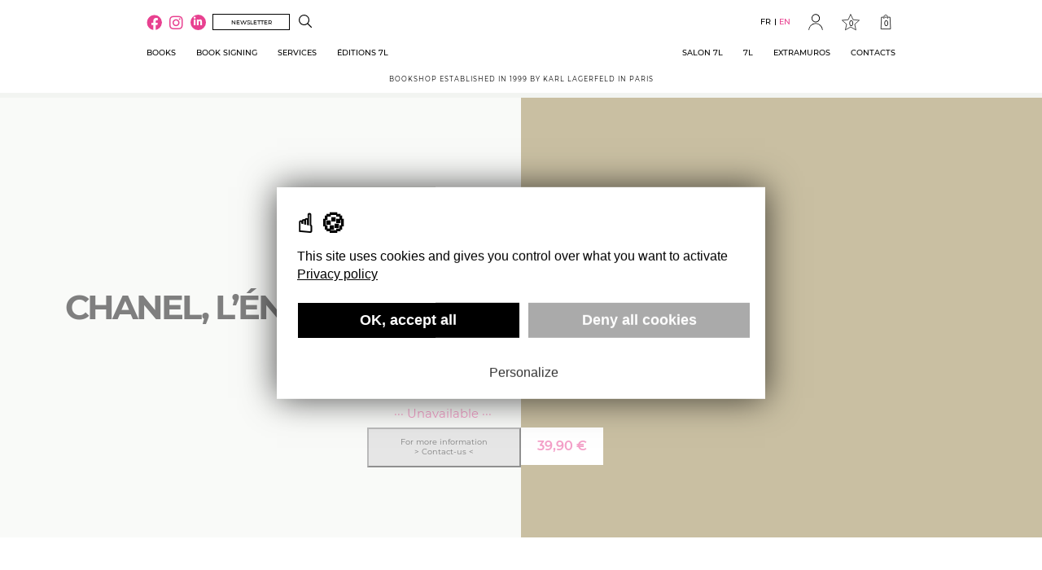

--- FILE ---
content_type: text/html; charset=UTF-8
request_url: https://librairie7l.com/en/produit/chanel-lenigme/
body_size: 30686
content:
<!DOCTYPE html>
<html lang="en-US">
    <head>
        <meta charset="UTF-8">
        <meta name="viewport" content="width=device-width, initial-scale=1.0" >
        <link rel="profile" href="https://gmpg.org/xfn/11">
        <title>Chanel, l&#039;énigme - Librairie 7L</title>
        <meta name='robots' content='index, follow, max-image-preview:large, max-snippet:-1, max-video-preview:-1' />
<link rel="alternate" hreflang="en" href="https://librairie7l.com/en/produit/chanel-lenigme/" />
<link rel="alternate" hreflang="fr" href="https://librairie7l.com/produit/chanel-lenigme/" />
<link rel="alternate" hreflang="x-default" href="https://librairie7l.com/produit/chanel-lenigme/" />

	<!-- This site is optimized with the Yoast SEO plugin v20.11 - https://yoast.com/wordpress/plugins/seo/ -->
	<link rel="canonical" href="https://librairie7l.com/en/produit/chanel-lenigme/" />
	<meta property="og:locale" content="en_US" />
	<meta property="og:type" content="article" />
	<meta property="og:title" content="Chanel, l&#039;énigme - Librairie 7L" />
	<meta property="og:description" content="Pourquoi Chanel? Pourquoi près de cent livres publiés depuis sa mort en 1971, hagiographiques, reprenant inlassablement la vie et l&#8217;oeuvre, parfois hostiles, notamment sur la période de la guerre? Pour tenter de répondre, ce livre analytique, illustré de lettres et d&#8217;objets personnels souvent inédits, s&#8217;appuie sur des témoignages et des archives. Historiens, philosophes, réalisateurs, figures [&hellip;]" />
	<meta property="og:url" content="https://librairie7l.com/en/produit/chanel-lenigme/" />
	<meta property="og:site_name" content="Librairie 7L" />
	<meta property="article:modified_time" content="2026-01-24T08:48:10+00:00" />
	<meta property="og:image" content="https://librairie7l.com/wp-content/uploads/2015/05/9782081361676_1_75.jpg" />
	<meta property="og:image:width" content="1000" />
	<meta property="og:image:height" content="1374" />
	<meta property="og:image:type" content="image/jpeg" />
	<meta name="twitter:card" content="summary_large_image" />
	<meta name="twitter:label1" content="Est. reading time" />
	<meta name="twitter:data1" content="1 minute" />
	<script type="application/ld+json" class="yoast-schema-graph">{"@context":"https://schema.org","@graph":[{"@type":"WebPage","@id":"https://librairie7l.com/en/produit/chanel-lenigme/","url":"https://librairie7l.com/en/produit/chanel-lenigme/","name":"Chanel, l'énigme - Librairie 7L","isPartOf":{"@id":"https://librairie7l.com/en/#website"},"primaryImageOfPage":{"@id":"https://librairie7l.com/en/produit/chanel-lenigme/#primaryimage"},"image":{"@id":"https://librairie7l.com/en/produit/chanel-lenigme/#primaryimage"},"thumbnailUrl":"https://librairie7l.com/wp-content/uploads/2015/05/9782081361676_1_75.jpg","datePublished":"2024-06-25T19:31:54+00:00","dateModified":"2026-01-24T08:48:10+00:00","breadcrumb":{"@id":"https://librairie7l.com/en/produit/chanel-lenigme/#breadcrumb"},"inLanguage":"en-US","potentialAction":[{"@type":"ReadAction","target":["https://librairie7l.com/en/produit/chanel-lenigme/"]}]},{"@type":"ImageObject","inLanguage":"en-US","@id":"https://librairie7l.com/en/produit/chanel-lenigme/#primaryimage","url":"https://librairie7l.com/wp-content/uploads/2015/05/9782081361676_1_75.jpg","contentUrl":"https://librairie7l.com/wp-content/uploads/2015/05/9782081361676_1_75.jpg","width":1000,"height":1374},{"@type":"BreadcrumbList","@id":"https://librairie7l.com/en/produit/chanel-lenigme/#breadcrumb","itemListElement":[{"@type":"ListItem","position":1,"name":"Accueil","item":"https://librairie7l.com/en/"},{"@type":"ListItem","position":2,"name":"Shop","item":"https://librairie7l.com/en/shop/"},{"@type":"ListItem","position":3,"name":"CHANEL, L&#8217;ÉNIGME"}]},{"@type":"WebSite","@id":"https://librairie7l.com/en/#website","url":"https://librairie7l.com/en/","name":"Librairie 7L","description":"Librairie fondée en 1999 par Karl Lagerfeld à Paris","publisher":{"@id":"https://librairie7l.com/en/#organization"},"potentialAction":[{"@type":"SearchAction","target":{"@type":"EntryPoint","urlTemplate":"https://librairie7l.com/en/?s={search_term_string}"},"query-input":"required name=search_term_string"}],"inLanguage":"en-US"},{"@type":"Organization","@id":"https://librairie7l.com/en/#organization","name":"Librairie 7L","url":"https://librairie7l.com/en/","logo":{"@type":"ImageObject","inLanguage":"en-US","@id":"https://librairie7l.com/en/#/schema/logo/image/","url":"https://librairie7l.com/wp-content/uploads/2022/08/logo-1.png","contentUrl":"https://librairie7l.com/wp-content/uploads/2022/08/logo-1.png","width":227,"height":301,"caption":"Librairie 7L"},"image":{"@id":"https://librairie7l.com/en/#/schema/logo/image/"}}]}</script>
	<!-- / Yoast SEO plugin. -->


<link rel='dns-prefetch' href='//www.google.com' />
<link rel='dns-prefetch' href='//checkoutshopper-live.cdn.adyen.com' />
<script type="text/javascript">
window._wpemojiSettings = {"baseUrl":"https:\/\/s.w.org\/images\/core\/emoji\/14.0.0\/72x72\/","ext":".png","svgUrl":"https:\/\/s.w.org\/images\/core\/emoji\/14.0.0\/svg\/","svgExt":".svg","source":{"concatemoji":"https:\/\/librairie7l.com\/wp-includes\/js\/wp-emoji-release.min.js?ver=6.2.8"}};
/*! This file is auto-generated */
!function(e,a,t){var n,r,o,i=a.createElement("canvas"),p=i.getContext&&i.getContext("2d");function s(e,t){p.clearRect(0,0,i.width,i.height),p.fillText(e,0,0);e=i.toDataURL();return p.clearRect(0,0,i.width,i.height),p.fillText(t,0,0),e===i.toDataURL()}function c(e){var t=a.createElement("script");t.src=e,t.defer=t.type="text/javascript",a.getElementsByTagName("head")[0].appendChild(t)}for(o=Array("flag","emoji"),t.supports={everything:!0,everythingExceptFlag:!0},r=0;r<o.length;r++)t.supports[o[r]]=function(e){if(p&&p.fillText)switch(p.textBaseline="top",p.font="600 32px Arial",e){case"flag":return s("\ud83c\udff3\ufe0f\u200d\u26a7\ufe0f","\ud83c\udff3\ufe0f\u200b\u26a7\ufe0f")?!1:!s("\ud83c\uddfa\ud83c\uddf3","\ud83c\uddfa\u200b\ud83c\uddf3")&&!s("\ud83c\udff4\udb40\udc67\udb40\udc62\udb40\udc65\udb40\udc6e\udb40\udc67\udb40\udc7f","\ud83c\udff4\u200b\udb40\udc67\u200b\udb40\udc62\u200b\udb40\udc65\u200b\udb40\udc6e\u200b\udb40\udc67\u200b\udb40\udc7f");case"emoji":return!s("\ud83e\udef1\ud83c\udffb\u200d\ud83e\udef2\ud83c\udfff","\ud83e\udef1\ud83c\udffb\u200b\ud83e\udef2\ud83c\udfff")}return!1}(o[r]),t.supports.everything=t.supports.everything&&t.supports[o[r]],"flag"!==o[r]&&(t.supports.everythingExceptFlag=t.supports.everythingExceptFlag&&t.supports[o[r]]);t.supports.everythingExceptFlag=t.supports.everythingExceptFlag&&!t.supports.flag,t.DOMReady=!1,t.readyCallback=function(){t.DOMReady=!0},t.supports.everything||(n=function(){t.readyCallback()},a.addEventListener?(a.addEventListener("DOMContentLoaded",n,!1),e.addEventListener("load",n,!1)):(e.attachEvent("onload",n),a.attachEvent("onreadystatechange",function(){"complete"===a.readyState&&t.readyCallback()})),(e=t.source||{}).concatemoji?c(e.concatemoji):e.wpemoji&&e.twemoji&&(c(e.twemoji),c(e.wpemoji)))}(window,document,window._wpemojiSettings);
</script>
<style type="text/css">
img.wp-smiley,
img.emoji {
	display: inline !important;
	border: none !important;
	box-shadow: none !important;
	height: 1em !important;
	width: 1em !important;
	margin: 0 0.07em !important;
	vertical-align: -0.1em !important;
	background: none !important;
	padding: 0 !important;
}
</style>
	<link rel='stylesheet' id='wp-block-library-css' href='https://librairie7l.com/wp-includes/css/dist/block-library/style.min.css?ver=6.2.8' type='text/css' media='all' />
<link rel='stylesheet' id='wc-blocks-vendors-style-css' href='https://librairie7l.com/wp-content/plugins/woocommerce/packages/woocommerce-blocks/build/wc-blocks-vendors-style.css?ver=10.4.6' type='text/css' media='all' />
<link rel='stylesheet' id='wc-blocks-style-css' href='https://librairie7l.com/wp-content/plugins/woocommerce/packages/woocommerce-blocks/build/wc-blocks-style.css?ver=10.4.6' type='text/css' media='all' />
<link rel='stylesheet' id='classic-theme-styles-css' href='https://librairie7l.com/wp-includes/css/classic-themes.min.css?ver=6.2.8' type='text/css' media='all' />
<style id='global-styles-inline-css' type='text/css'>
body{--wp--preset--color--black: #000000;--wp--preset--color--cyan-bluish-gray: #abb8c3;--wp--preset--color--white: #ffffff;--wp--preset--color--pale-pink: #f78da7;--wp--preset--color--vivid-red: #cf2e2e;--wp--preset--color--luminous-vivid-orange: #ff6900;--wp--preset--color--luminous-vivid-amber: #fcb900;--wp--preset--color--light-green-cyan: #7bdcb5;--wp--preset--color--vivid-green-cyan: #00d084;--wp--preset--color--pale-cyan-blue: #8ed1fc;--wp--preset--color--vivid-cyan-blue: #0693e3;--wp--preset--color--vivid-purple: #9b51e0;--wp--preset--gradient--vivid-cyan-blue-to-vivid-purple: linear-gradient(135deg,rgba(6,147,227,1) 0%,rgb(155,81,224) 100%);--wp--preset--gradient--light-green-cyan-to-vivid-green-cyan: linear-gradient(135deg,rgb(122,220,180) 0%,rgb(0,208,130) 100%);--wp--preset--gradient--luminous-vivid-amber-to-luminous-vivid-orange: linear-gradient(135deg,rgba(252,185,0,1) 0%,rgba(255,105,0,1) 100%);--wp--preset--gradient--luminous-vivid-orange-to-vivid-red: linear-gradient(135deg,rgba(255,105,0,1) 0%,rgb(207,46,46) 100%);--wp--preset--gradient--very-light-gray-to-cyan-bluish-gray: linear-gradient(135deg,rgb(238,238,238) 0%,rgb(169,184,195) 100%);--wp--preset--gradient--cool-to-warm-spectrum: linear-gradient(135deg,rgb(74,234,220) 0%,rgb(151,120,209) 20%,rgb(207,42,186) 40%,rgb(238,44,130) 60%,rgb(251,105,98) 80%,rgb(254,248,76) 100%);--wp--preset--gradient--blush-light-purple: linear-gradient(135deg,rgb(255,206,236) 0%,rgb(152,150,240) 100%);--wp--preset--gradient--blush-bordeaux: linear-gradient(135deg,rgb(254,205,165) 0%,rgb(254,45,45) 50%,rgb(107,0,62) 100%);--wp--preset--gradient--luminous-dusk: linear-gradient(135deg,rgb(255,203,112) 0%,rgb(199,81,192) 50%,rgb(65,88,208) 100%);--wp--preset--gradient--pale-ocean: linear-gradient(135deg,rgb(255,245,203) 0%,rgb(182,227,212) 50%,rgb(51,167,181) 100%);--wp--preset--gradient--electric-grass: linear-gradient(135deg,rgb(202,248,128) 0%,rgb(113,206,126) 100%);--wp--preset--gradient--midnight: linear-gradient(135deg,rgb(2,3,129) 0%,rgb(40,116,252) 100%);--wp--preset--duotone--dark-grayscale: url('#wp-duotone-dark-grayscale');--wp--preset--duotone--grayscale: url('#wp-duotone-grayscale');--wp--preset--duotone--purple-yellow: url('#wp-duotone-purple-yellow');--wp--preset--duotone--blue-red: url('#wp-duotone-blue-red');--wp--preset--duotone--midnight: url('#wp-duotone-midnight');--wp--preset--duotone--magenta-yellow: url('#wp-duotone-magenta-yellow');--wp--preset--duotone--purple-green: url('#wp-duotone-purple-green');--wp--preset--duotone--blue-orange: url('#wp-duotone-blue-orange');--wp--preset--font-size--small: 13px;--wp--preset--font-size--medium: 20px;--wp--preset--font-size--large: 36px;--wp--preset--font-size--x-large: 42px;--wp--preset--spacing--20: 0.44rem;--wp--preset--spacing--30: 0.67rem;--wp--preset--spacing--40: 1rem;--wp--preset--spacing--50: 1.5rem;--wp--preset--spacing--60: 2.25rem;--wp--preset--spacing--70: 3.38rem;--wp--preset--spacing--80: 5.06rem;--wp--preset--shadow--natural: 6px 6px 9px rgba(0, 0, 0, 0.2);--wp--preset--shadow--deep: 12px 12px 50px rgba(0, 0, 0, 0.4);--wp--preset--shadow--sharp: 6px 6px 0px rgba(0, 0, 0, 0.2);--wp--preset--shadow--outlined: 6px 6px 0px -3px rgba(255, 255, 255, 1), 6px 6px rgba(0, 0, 0, 1);--wp--preset--shadow--crisp: 6px 6px 0px rgba(0, 0, 0, 1);}:where(.is-layout-flex){gap: 0.5em;}body .is-layout-flow > .alignleft{float: left;margin-inline-start: 0;margin-inline-end: 2em;}body .is-layout-flow > .alignright{float: right;margin-inline-start: 2em;margin-inline-end: 0;}body .is-layout-flow > .aligncenter{margin-left: auto !important;margin-right: auto !important;}body .is-layout-constrained > .alignleft{float: left;margin-inline-start: 0;margin-inline-end: 2em;}body .is-layout-constrained > .alignright{float: right;margin-inline-start: 2em;margin-inline-end: 0;}body .is-layout-constrained > .aligncenter{margin-left: auto !important;margin-right: auto !important;}body .is-layout-constrained > :where(:not(.alignleft):not(.alignright):not(.alignfull)){max-width: var(--wp--style--global--content-size);margin-left: auto !important;margin-right: auto !important;}body .is-layout-constrained > .alignwide{max-width: var(--wp--style--global--wide-size);}body .is-layout-flex{display: flex;}body .is-layout-flex{flex-wrap: wrap;align-items: center;}body .is-layout-flex > *{margin: 0;}:where(.wp-block-columns.is-layout-flex){gap: 2em;}.has-black-color{color: var(--wp--preset--color--black) !important;}.has-cyan-bluish-gray-color{color: var(--wp--preset--color--cyan-bluish-gray) !important;}.has-white-color{color: var(--wp--preset--color--white) !important;}.has-pale-pink-color{color: var(--wp--preset--color--pale-pink) !important;}.has-vivid-red-color{color: var(--wp--preset--color--vivid-red) !important;}.has-luminous-vivid-orange-color{color: var(--wp--preset--color--luminous-vivid-orange) !important;}.has-luminous-vivid-amber-color{color: var(--wp--preset--color--luminous-vivid-amber) !important;}.has-light-green-cyan-color{color: var(--wp--preset--color--light-green-cyan) !important;}.has-vivid-green-cyan-color{color: var(--wp--preset--color--vivid-green-cyan) !important;}.has-pale-cyan-blue-color{color: var(--wp--preset--color--pale-cyan-blue) !important;}.has-vivid-cyan-blue-color{color: var(--wp--preset--color--vivid-cyan-blue) !important;}.has-vivid-purple-color{color: var(--wp--preset--color--vivid-purple) !important;}.has-black-background-color{background-color: var(--wp--preset--color--black) !important;}.has-cyan-bluish-gray-background-color{background-color: var(--wp--preset--color--cyan-bluish-gray) !important;}.has-white-background-color{background-color: var(--wp--preset--color--white) !important;}.has-pale-pink-background-color{background-color: var(--wp--preset--color--pale-pink) !important;}.has-vivid-red-background-color{background-color: var(--wp--preset--color--vivid-red) !important;}.has-luminous-vivid-orange-background-color{background-color: var(--wp--preset--color--luminous-vivid-orange) !important;}.has-luminous-vivid-amber-background-color{background-color: var(--wp--preset--color--luminous-vivid-amber) !important;}.has-light-green-cyan-background-color{background-color: var(--wp--preset--color--light-green-cyan) !important;}.has-vivid-green-cyan-background-color{background-color: var(--wp--preset--color--vivid-green-cyan) !important;}.has-pale-cyan-blue-background-color{background-color: var(--wp--preset--color--pale-cyan-blue) !important;}.has-vivid-cyan-blue-background-color{background-color: var(--wp--preset--color--vivid-cyan-blue) !important;}.has-vivid-purple-background-color{background-color: var(--wp--preset--color--vivid-purple) !important;}.has-black-border-color{border-color: var(--wp--preset--color--black) !important;}.has-cyan-bluish-gray-border-color{border-color: var(--wp--preset--color--cyan-bluish-gray) !important;}.has-white-border-color{border-color: var(--wp--preset--color--white) !important;}.has-pale-pink-border-color{border-color: var(--wp--preset--color--pale-pink) !important;}.has-vivid-red-border-color{border-color: var(--wp--preset--color--vivid-red) !important;}.has-luminous-vivid-orange-border-color{border-color: var(--wp--preset--color--luminous-vivid-orange) !important;}.has-luminous-vivid-amber-border-color{border-color: var(--wp--preset--color--luminous-vivid-amber) !important;}.has-light-green-cyan-border-color{border-color: var(--wp--preset--color--light-green-cyan) !important;}.has-vivid-green-cyan-border-color{border-color: var(--wp--preset--color--vivid-green-cyan) !important;}.has-pale-cyan-blue-border-color{border-color: var(--wp--preset--color--pale-cyan-blue) !important;}.has-vivid-cyan-blue-border-color{border-color: var(--wp--preset--color--vivid-cyan-blue) !important;}.has-vivid-purple-border-color{border-color: var(--wp--preset--color--vivid-purple) !important;}.has-vivid-cyan-blue-to-vivid-purple-gradient-background{background: var(--wp--preset--gradient--vivid-cyan-blue-to-vivid-purple) !important;}.has-light-green-cyan-to-vivid-green-cyan-gradient-background{background: var(--wp--preset--gradient--light-green-cyan-to-vivid-green-cyan) !important;}.has-luminous-vivid-amber-to-luminous-vivid-orange-gradient-background{background: var(--wp--preset--gradient--luminous-vivid-amber-to-luminous-vivid-orange) !important;}.has-luminous-vivid-orange-to-vivid-red-gradient-background{background: var(--wp--preset--gradient--luminous-vivid-orange-to-vivid-red) !important;}.has-very-light-gray-to-cyan-bluish-gray-gradient-background{background: var(--wp--preset--gradient--very-light-gray-to-cyan-bluish-gray) !important;}.has-cool-to-warm-spectrum-gradient-background{background: var(--wp--preset--gradient--cool-to-warm-spectrum) !important;}.has-blush-light-purple-gradient-background{background: var(--wp--preset--gradient--blush-light-purple) !important;}.has-blush-bordeaux-gradient-background{background: var(--wp--preset--gradient--blush-bordeaux) !important;}.has-luminous-dusk-gradient-background{background: var(--wp--preset--gradient--luminous-dusk) !important;}.has-pale-ocean-gradient-background{background: var(--wp--preset--gradient--pale-ocean) !important;}.has-electric-grass-gradient-background{background: var(--wp--preset--gradient--electric-grass) !important;}.has-midnight-gradient-background{background: var(--wp--preset--gradient--midnight) !important;}.has-small-font-size{font-size: var(--wp--preset--font-size--small) !important;}.has-medium-font-size{font-size: var(--wp--preset--font-size--medium) !important;}.has-large-font-size{font-size: var(--wp--preset--font-size--large) !important;}.has-x-large-font-size{font-size: var(--wp--preset--font-size--x-large) !important;}
.wp-block-navigation a:where(:not(.wp-element-button)){color: inherit;}
:where(.wp-block-columns.is-layout-flex){gap: 2em;}
.wp-block-pullquote{font-size: 1.5em;line-height: 1.6;}
</style>
<link rel='stylesheet' id='woocommerce-layout-css' href='https://librairie7l.com/wp-content/plugins/woocommerce/assets/css/woocommerce-layout.css?ver=7.9.0' type='text/css' media='all' />
<link rel='stylesheet' id='woocommerce-smallscreen-css' href='https://librairie7l.com/wp-content/plugins/woocommerce/assets/css/woocommerce-smallscreen.css?ver=7.9.0' type='text/css' media='only screen and (max-width: 768px)' />
<link rel='stylesheet' id='woocommerce-general-css' href='https://librairie7l.com/wp-content/plugins/woocommerce/assets/css/woocommerce.css?ver=7.9.0' type='text/css' media='all' />
<style id='woocommerce-inline-inline-css' type='text/css'>
.woocommerce form .form-row .required { visibility: visible; }
</style>
<link rel='stylesheet' id='hemis-jquery-ui-css' href='https://librairie7l.com/wp-content/themes/librairie7l/assets/js/jquery-ui-1.13.2.custom/jquery-ui.min.css?ver=1679042633' type='text/css' media='all' />
<link rel='stylesheet' id='select2-css' href='https://librairie7l.com/wp-content/plugins/woocommerce/assets/css/select2.css?ver=7.9.0' type='text/css' media='all' />
<link rel='stylesheet' id='hemis-fontawesome-css' href='https://librairie7l.com/wp-content/themes/librairie7l/assets/css/fontawesome/css/all.min.css?ver=1678721691' type='text/css' media='all' />
<link rel='stylesheet' id='hemis-lightslider-css' href='https://librairie7l.com/wp-content/themes/librairie7l/assets/js/lightslider/css/lightslider.css?ver=1678721692' type='text/css' media='all' />
<link rel='stylesheet' id='hemis-lightgallery-css' href='https://librairie7l.com/wp-content/themes/librairie7l/assets/js/lightgallery/css/lightgallery.css?ver=1678721692' type='text/css' media='all' />
<link rel='stylesheet' id='hemis-hemis-lightbox-css' href='https://librairie7l.com/wp-content/themes/librairie7l/assets/js/hemislightbox/hemis-lightbox.css?ver=1686142948' type='text/css' media='all' />
<link rel='stylesheet' id='hemis-fonts-css' href='https://librairie7l.com/wp-content/themes/librairie7l/assets/css/fonts.css?ver=1678721686' type='text/css' media='all' />
<link rel='stylesheet' id='hemis-7l-flipbook-css' href='https://librairie7l.com/wp-content/themes/librairie7l/assets/css/7l-flipbook.css?ver=1732263036' type='text/css' media='all' />
<link rel='stylesheet' id='tarteaucitron-cookies-css' href='https://librairie7l.com/wp-content/themes/librairie7l/assets/js/tarteaucitron/tarteaucitron-cookies.css?ver=1678721690' type='text/css' media='' />
<link rel='stylesheet' id='hemis-style-css' href='https://librairie7l.com/wp-content/themes/librairie7l/assets/css/style.css?ver=1757420207' type='text/css' media='all' />
<link rel='stylesheet' id='hemis-style-globalsearch-css' href='https://librairie7l.com/wp-content/themes/librairie7l/assets/css/style-globalsearch.css?ver=1719303507' type='text/css' media='all' />
<link rel='stylesheet' id='hemis-salon7l-css' href='https://librairie7l.com/wp-content/themes/librairie7l/assets/css/salon7l.css?ver=1751443913' type='text/css' media='all' />
<script type='text/javascript' src='https://librairie7l.com/wp-includes/js/jquery/jquery.min.js?ver=3.6.4' id='jquery-core-js'></script>
<script type='text/javascript' src='https://librairie7l.com/wp-includes/js/jquery/jquery-migrate.min.js?ver=3.4.0' id='jquery-migrate-js'></script>
<script type='text/javascript' id='wpml-cookie-js-extra'>
/* <![CDATA[ */
var wpml_cookies = {"wp-wpml_current_language":{"value":"en","expires":1,"path":"\/"}};
var wpml_cookies = {"wp-wpml_current_language":{"value":"en","expires":1,"path":"\/"}};
/* ]]> */
</script>
<script type='text/javascript' src='https://librairie7l.com/wp-content/plugins/sitepress-multilingual-cms/res/js/cookies/language-cookie.js?ver=4.6.4' id='wpml-cookie-js'></script>
<script type='text/javascript' src='https://librairie7l.com/wp-content/themes/librairie7l/assets/js/jquery-ui-1.13.2.custom/jquery-ui.min.js?ver=1679042633' id='hemis-jquery-ui-js'></script>
<script type='text/javascript' src='https://librairie7l.com/wp-content/themes/librairie7l/assets/js/lightslider/js/lightslider.js?ver=1678721692' id='hemis-lightslider-js'></script>
<script type='text/javascript' src='https://librairie7l.com/wp-content/themes/librairie7l/assets/js/lightgallery/lightgallery.min.js?ver=1678721690' id='hemis-lightgallery-js'></script>
<script type='text/javascript' src='https://librairie7l.com/wp-content/themes/librairie7l/assets/js/hemislightbox/hemis-lightbox.js?ver=1719303508' id='hemis-hemis-lightbox-js'></script>
<script type='text/javascript' src='https://librairie7l.com/wp-content/themes/librairie7l/assets/js/jquery.marquee.min.js?ver=1678721686' id='hemis-marquee-js'></script>
<script type='text/javascript' src='https://www.google.com/recaptcha/api.js?render=6LclrpohAAAAAPRapuL1M5cv6ZWFXJLoz7yfkHRt&#038;ver=6.2.8' id='google-recaptcha-v3-js'></script>
<script type='text/javascript' src='https://librairie7l.com/wp-content/themes/librairie7l/assets/js/7l-flipbook.js?ver=1747725522' id='hemis-7l-flipbook-js'></script>
<script type='text/javascript' id='hemis-script-js-before'>
const siteConst = {"ajaxUrl":"https:\/\/librairie7l.com\/wp-admin\/admin-ajax.php","recaptcha_public":"6LclrpohAAAAAPRapuL1M5cv6ZWFXJLoz7yfkHRt","trad_cart_removeitem":"Do you want to remove %s from your cart ?","trad_cancel":"Cancel","trad_remove":"Remove","trad_wishlist_removeitem":"Do you want to remove %s from your whishlist ?"}
</script>
<script type='text/javascript' src='https://librairie7l.com/wp-content/themes/librairie7l/assets/js/script.js?ver=1747725522' id='hemis-script-js'></script>
<script type='text/javascript' src='https://librairie7l.com/wp-content/themes/librairie7l/assets/js/checkout.js?ver=1701422668' id='hemis-checkout-js'></script>
<script type='text/javascript' src='https://librairie7l.com/wp-content/themes/librairie7l/assets/js/tarteaucitron/tarteaucitron.js?ver=1678721691' id='tarteaucitron-lib-js'></script>
<script type='text/javascript' id='tarteaucitron-js-extra'>
/* <![CDATA[ */
var polConfUrl = ["https:\/\/librairie7l.com\/en\/policy-privacy\/"];
/* ]]> */
</script>
<script type='text/javascript' src='https://librairie7l.com/wp-content/themes/librairie7l/assets/js/tarteaucitron.js?ver=1688110612' id='tarteaucitron-js'></script>
<script type='text/javascript' src='https://librairie7l.com/wp-content/themes/librairie7l/assets/js/creditcard-lib.js?ver=1747725522' id='hemis-credit-card-js'></script>
<script type='text/javascript' id='hemis-checkoutshopper-js-js-before'>
const CONST_SALON7L_CARD_MODULE = {"checkoutshopper_config":{"countryCode":"fr","locale":"en_BG","environment":"live","clientKey":"live_SQNC4GVDUNEG7C2JRG2BDHBGM4V5JTNM","onSubmit":""}};
</script>
<script type='text/javascript' integrity="sha384-z+5H2eotWjz4AsUdyech6rIsNed9U4Djg64//8gFcKEjiunGxFX0jbgNT7HnQDU6" crossorigin="anonymous" src='https://checkoutshopper-live.cdn.adyen.com/checkoutshopper/sdk/6.16.0/adyen.js?ver=6.16.0' id='hemis-checkoutshopper-js-js'></script>
<script type='text/javascript' src='https://librairie7l.com/wp-content/themes/librairie7l/assets/js/salon7l-card-module.js?ver=1751443965' id='hemis-salon7l-card-module-js'></script>
<script type='text/javascript' id='hemis-salon7l-js-before'>
const TRANSLATIONS_SALON7L = {"lire_la_suite":"Read more","firstname":"Firstname","lastname":"Lastname","popup_unkown":"The popup can't be found.","fill_firstname_and_lastname":"Please fill a firstname and a lastname.","error_registration":"An error occured during the registration."}; const VARIABLES_SALON7L = {"ajaxUrl":"https:\/\/librairie7l.com\/wp-admin\/admin-ajax.php","checkoutshopper_config":{"locale":"en_BG","environment":"live","clientKey":"live_SQNC4GVDUNEG7C2JRG2BDHBGM4V5JTNM","onSubmit":""}}
</script>
<script type='text/javascript' src='https://librairie7l.com/wp-content/themes/librairie7l/assets/js/salon7l.js?ver=1751443913' id='hemis-salon7l-js'></script>
<link rel="https://api.w.org/" href="https://librairie7l.com/en/wp-json/" /><link rel="alternate" type="application/json" href="https://librairie7l.com/en/wp-json/wp/v2/product/35263" /><link rel="EditURI" type="application/rsd+xml" title="RSD" href="https://librairie7l.com/xmlrpc.php?rsd" />
<link rel="wlwmanifest" type="application/wlwmanifest+xml" href="https://librairie7l.com/wp-includes/wlwmanifest.xml" />
<meta name="generator" content="WordPress 6.2.8" />
<meta name="generator" content="WooCommerce 7.9.0" />
<link rel='shortlink' href='https://librairie7l.com/en/?p=35263' />
<link rel="alternate" type="application/json+oembed" href="https://librairie7l.com/en/wp-json/oembed/1.0/embed?url=https%3A%2F%2Flibrairie7l.com%2Fen%2Fproduit%2Fchanel-lenigme%2F" />
<link rel="alternate" type="text/xml+oembed" href="https://librairie7l.com/en/wp-json/oembed/1.0/embed?url=https%3A%2F%2Flibrairie7l.com%2Fen%2Fproduit%2Fchanel-lenigme%2F&#038;format=xml" />
<meta name="generator" content="WPML ver:4.6.4 stt:1,4;" />
	<noscript><style>.woocommerce-product-gallery{ opacity: 1 !important; }</style></noscript>
	<link rel="icon" href="https://librairie7l.com/wp-content/uploads/2022/08/logo.png" sizes="32x32" />
<link rel="icon" href="https://librairie7l.com/wp-content/uploads/2022/08/logo.png" sizes="192x192" />
<link rel="apple-touch-icon" href="https://librairie7l.com/wp-content/uploads/2022/08/logo.png" />
<meta name="msapplication-TileImage" content="https://librairie7l.com/wp-content/uploads/2022/08/logo.png" />
    </head>
    <body class="product-template-default single single-product postid-35263 wp-custom-logo wp-logged-out mode-boutique theme-librairie7l woocommerce woocommerce-page woocommerce-no-js" onload="initPage();">
        
        <header id="site-header" class="site-header" role="banner">
            
            <div class="container site-header-container">
                
                                    <div class="header-logo">
                        <a href="https://librairie7l.com" rel="home">
                            <img width="227" height="301" src="https://librairie7l.com/wp-content/uploads/2022/08/logo-1.png" class="attachment-full size-full" alt="" decoding="async" loading="lazy" />                        </a>
                    </div>
                                
                <div class="header-flex">
                    
                    <div class="header-sidebar header-sidebar-gauche"><div class="widget_hemis-socials-networks-widget"><div class="social-networks"><a class="social-network-facebook" href="https://fr-fr.facebook.com/librairie7l/" target="_blank"><i class="fab fa-facebook"></i></a></li><a class="social-network-instagram" href="https://www.instagram.com/librairie7l/" target="_blank"><i class="fab fa-instagram"></i></a></li><a class="social-network-linkedin" href="https://www.linkedin.com/company/librairie-7l/" target="_blank"><i class="fab fa-linkedin-in"></i></a></li></div></div><button class="btn btn-black-border btn-header" onclick="togglePopup('contact-form-newsletter-full');" type="button">Newsletter</button><div class="widget_hemis-search-widget">
                    <a href="https://librairie7l.com/en/research/" class="header-login-link"><svg xmlns="http://www.w3.org/2000/svg" xmlns:xlink="http://www.w3.org/1999/xlink" viewBox="0 0 12.49 12.5"><defs><clipPath transform="translate(0 0)"><rect width="12.49" height="12.5" style="fill:none;"/></clipPath></defs><g><g><g><path d="M9,8.39a5.09,5.09,0,1,0-7.85-.11,4.88,4.88,0,0,0,3.16,1.83A5,5,0,0,0,8.39,9a.54.54,0,0,0,.09.12c1.07,1.07,2.13,2.14,3.2,3.2l.11.11a.41.41,0,0,0,.46,0,.4.4,0,0,0,.24-.39.44.44,0,0,0-.18-.36L9.1,8.49,9,8.39" transform="translate(0 0)" style="fill:#fff"/><path d="M.9,5.09A4.21,4.21,0,1,0,5.1.89,4.21,4.21,0,0,0,.9,5.09M9,8.39l.12.1,3.21,3.21a.44.44,0,0,1,.18.36.4.4,0,0,1-.24.39.41.41,0,0,1-.46,0l-.11-.11c-1.07-1.06-2.13-2.13-3.2-3.2A.54.54,0,0,1,8.39,9a5,5,0,0,1-4.1,1.14A4.88,4.88,0,0,1,1.13,8.28,5.09,5.09,0,1,1,9,8.39" transform="translate(0 0)" style="fill:#000;"/></g></g></g></svg></a>
            </div></div><div class="header-sidebar header-sidebar-droite"><div class="widget_hemis-languages-widget"><ul class="bloc-langues"><li class=""><a href="https://librairie7l.com/produit/chanel-lenigme/">fr</a></li><li class="active"><a href="https://librairie7l.com/en/produit/chanel-lenigme/">en</a></li></ul></div><div class="widget_hemis-login-widget"><a class="header-login-button" href="https://librairie7l.com/en/my-account/"><svg class="svg-account" xmlns="http://www.w3.org/2000/svg" viewBox="0 0 10.19 11.17"><g><g><path class="to-stroke" d="M5.09,5.84A2.85,2.85,0,0,1,2.23,3,2.86,2.86,0,1,1,8,3,2.84,2.84,0,0,1,5.09,5.84ZM2.72,3A2.37,2.37,0,1,0,7.46,3,2.37,2.37,0,1,0,2.72,3Z" style="stroke-miterlimit:10;stroke-width:0.200000002980232px"/><path class="to-stroke" d="M.59,11.07a.34.34,0,0,0,0-.1A4.54,4.54,0,0,1,3.71,7.09a4.16,4.16,0,0,1,4.6,1.18,4.72,4.72,0,0,1,1.29,2.8h.48a5.12,5.12,0,0,0-5-4.71A4.73,4.73,0,0,0,1.61,7.83a5.1,5.1,0,0,0-1.5,3.24Z" style="stroke-miterlimit:10;stroke-width:0.200000002980232px"/></g></g></svg></a></div><div class="widget_hemis-wishlist-widget"><a href="https://librairie7l.com/en/wishlist/" class="widget-wishlist-button "><svg class="icone-wishlist-border" xmlns="http://www.w3.org/2000/svg" xmlns:xlink="http://www.w3.org/1999/xlink" x="0px" y="0px" viewBox="0 0 13.3 12.6"><g><g><polygon class="to-stroke" points="6.6,0.9 8.3,4.7 12.5,5.1 9.4,7.9 10.2,11.9 6.6,9.8 3,11.9 3.9,7.9 0.8,5.1 5,4.7" style="stroke-width:0.4;stroke-miterlimit:10;"/></g></g></svg>
<span class="header-wishlist-nb-items">0</span></a></div><div class="widget_hemis-cart-widget"><a href="https://librairie7l.com/en/cart/" class="widget-cart-button "><svg class="svg-cart" version="1.1" xmlns="http://www.w3.org/2000/svg" xmlns:xlink="http://www.w3.org/1999/xlink" x="0px" y="0px" viewBox="0 0 13.3 12.6" style="enable-background:new 0 0 13.3 12.6;" xml:space="preserve"><polyline class="to-fill to-stroke" points="4.7,2.6 3.2,2.6 2.8,11.7 10.6,11.7 10.2,2.6 8.7,2.6 " style="stroke-width:0.5;stroke-miterlimit:10;"/><line class="to-stroke" x1="7.7" y1="2.6" x2="5.7" y2="2.6" style="fill:none;stroke-width:0.5;stroke-miterlimit:10;"/><path class="to-stroke anse" d="M8.2,3.5V2.4c0-0.8-0.7-1.5-1.5-1.5S5.2,1.5,5.2,2.4v1.2" style="fill:none;stroke-width:0.5;stroke-linecap:round;stroke-miterlimit:10;"/></svg><span class="header-cart-nb-items">0</span></a><div class="header-cart"><button class="popup-close-button" type="button" onclick="this.parentElement.classList.remove('show');"></button><p class="header-cart-title">Cart</p><div class="header-cart-listing"><p class="t-align-center">No products found</p></div></div></div></div>                    
                </div>
                
                <nav class="header-menus-container header-flex">
                    
                    <div class="menu-menu-entete-gauche-en-container"><ul id="header-menu-1" class="header-menu header-menu-1"><li id="menu-item-13236" class="menu-item menu-item-type-taxonomy menu-item-object-product_cat current-product-ancestor current-menu-parent current-product-parent menu-item-13236"><a href="https://librairie7l.com/en/categorie-produit/books/">Books</a></li>
<li id="menu-item-32319" class="menu-item menu-item-type-custom menu-item-object-custom menu-item-has-children menu-item-32319"><button class="menu-button" type="button" onclick="toggleSubMenu('header-menu-1-submenu-0');">Book signing</button>
<ul id="header-menu-1-submenu-0"  class="sub-menu">
<li class="sub-menu-title"><button class="menu-button" type="button" onclick="toggleSubMenu('header-menu-1-submenu-0');">Book signing</button></li>	<li id="menu-item-32887" class="menu-item menu-item-type-post_type menu-item-object-page menu-item-32887"><a href="https://librairie7l.com/en/upcoming-book-signing/">Upcoming</a></li>
	<li id="menu-item-32888" class="menu-item menu-item-type-post_type menu-item-object-page menu-item-32888"><a href="https://librairie7l.com/en/past-book-signing/">Past</a></li>
</ul>
</li>
<li id="menu-item-13238" class="menu-item menu-item-type-custom menu-item-object-custom menu-item-has-children menu-item-13238"><button class="menu-button" type="button" onclick="toggleSubMenu('header-menu-1-submenu-1');">SERVICES</button>
<ul id="header-menu-1-submenu-1"  class="sub-menu">
<li class="sub-menu-title"><button class="menu-button" type="button" onclick="toggleSubMenu('header-menu-1-submenu-1');">SERVICES</button></li>	<li id="menu-item-13291" class="menu-item menu-item-type-post_type menu-item-object-page menu-item-13291"><a href="https://librairie7l.com/en/build-a-library/">Build a library</a></li>
	<li id="menu-item-32910" class="menu-item menu-item-type-taxonomy menu-item-object-product_cat menu-item-32910"><a href="https://librairie7l.com/en/categorie-produit/stationery/">Stationery</a></li>
	<li id="menu-item-43608" class="menu-item menu-item-type-post_type menu-item-object-page menu-item-43608"><a href="https://librairie7l.com/en/made-to-mesure/">Made-to-mesure</a></li>
</ul>
</li>
<li id="menu-item-43609" class="menu-item menu-item-type-custom menu-item-object-custom menu-item-has-children menu-item-43609"><button class="menu-button" type="button" onclick="toggleSubMenu('header-menu-1-submenu-2');">Éditions 7L</button>
<ul id="header-menu-1-submenu-2"  class="sub-menu">
<li class="sub-menu-title"><button class="menu-button" type="button" onclick="toggleSubMenu('header-menu-1-submenu-2');">Éditions 7L</button></li>	<li id="menu-item-43610" class="menu-item menu-item-type-post_type menu-item-object-page menu-item-43610"><a href="https://librairie7l.com/en/editions-7l/">Books and collections</a></li>
	<li id="menu-item-37948" class="menu-item menu-item-type-taxonomy menu-item-object-product_cat menu-item-37948"><a href="https://librairie7l.com/en/categorie-produit/book-boxes/">Artist book boxes</a></li>
</ul>
</li>
</ul></div><div class="menu-menu-entete-droite-en-container"><ul id="header-menu-2" class="header-menu header-menu-2"><li id="menu-item-37269" class="menu_salon7l menu-item menu-item-type-post_type menu-item-object-page menu-item-37269"><button class="has-submenu-link" type="button" onclick="toggleSubMenu('header-menu-2-submenu-salon7l');">Salon 7L</button><ul id="header-menu-2-submenu-salon7l" class="sub-menu"><li class="sub-menu-title"><button class="menu-button" type="button" onclick="toggleSubMenu('header-menu-2-submenu-salon7l');">Salon 7L</button></li><li id="salon7l-menu-item-37269" class="menu-item menu-item-type-post_type menu-item-object-page menu-item-has-children salon7l-menu-item-37269"><a href="https://librairie7l.com/en/friends-of-7l/">Friends of 7L</a></li><li id="salon7l-menu-item-37269-login" class="menu-item menu-item-type-post_type menu-item-object-page menu-item-has-children salon7l-menu-item-37269-login"><a href="https://librairie7l.com/en/my-account/?portail=salon7l">Connection Friends of 7L</a></li></ul></li>
<li id="menu-item-32188" class="menu-item menu-item-type-post_type menu-item-object-page menu-item-32188"><a href="https://librairie7l.com/en/7l/">7L</a></li>
<li id="menu-item-15135" class="menu-item menu-item-type-custom menu-item-object-custom menu-item-has-children menu-item-15135"><button class="menu-button" type="button" onclick="toggleSubMenu('header-menu-2-submenu-0');">Extramuros</button>
<ul id="header-menu-2-submenu-0"  class="sub-menu">
<li class="sub-menu-title"><button class="menu-button" type="button" onclick="toggleSubMenu('header-menu-2-submenu-0');">Extramuros</button></li>	<li id="menu-item-15136" class="menu-item menu-item-type-post_type menu-item-object-page menu-item-15136"><a href="https://librairie7l.com/en/7l-at-le19m/">7L at le19M</a></li>
	<li id="menu-item-15137" class="menu-item menu-item-type-post_type menu-item-object-page menu-item-15137"><a href="https://librairie7l.com/en/7l-at-the-villa-noailles/">7L at the villa Noailles</a></li>
	<li id="menu-item-33351" class="menu-item menu-item-type-post_type menu-item-object-page menu-item-33351"><a href="https://librairie7l.com/en/7l-at-the-villa-medici/">7L at the Villa Medici</a></li>
</ul>
</li>
<li id="menu-item-15138" class="menu-item menu-item-type-post_type menu-item-object-page menu-item-15138"><a href="https://librairie7l.com/en/contacts/">Contacts</a></li>
</ul></div>                    
                </nav>
                
            </div>
            
            <div class="header-mobile-container">
                
                <div class="header-logo header-logo-fond-noir"><a href="https://librairie7l.com" rel="home"><img width="228" height="301" src="https://librairie7l.com/wp-content/uploads/2022/08/logo-blanc-rose.png" class="attachment-full size-full" alt="" decoding="async" loading="lazy" /></a></div><div class="header-logo"><a href="https://librairie7l.com" rel="home"><img width="227" height="301" src="https://librairie7l.com/wp-content/uploads/2022/08/logo-1.png" class="attachment-full size-full" alt="" decoding="async" loading="lazy" /></a></div>                
                <button class="header-menu-button" onclick="toggleElement('site-header','show-menu');"><svg xmlns="http://www.w3.org/2000/svg" xmlns:xlink="http://www.w3.org/1999/xlink" viewBox="0 0 131.88 84.78"><defs><clipPath id="clip-path" transform="translate(0 0)"><rect width="131.88" height="84.78" style="fill:none;"/></clipPath></defs><g><g><g><line y1="16.81" x2="61.56" y2="16.81" style="fill:none;stroke:#1d1d1b;stroke-width:7.98px;"/><line y1="38.76" x2="61.56" y2="38.76" style="fill:none;stroke:#1d1d1b;stroke-width:7.98px;"/><line y1="60.71" x2="61.56" y2="60.71" style="fill:none;stroke:#1d1d1b;stroke-width:7.98px;"/><path d="M85.5,77.52A38.76,38.76,0,1,0,46.74,38.76,38.76,38.76,0,0,0,85.5,77.52" transform="translate(0 0)" style="fill:#fff;"/><path d="M110,59.19a31.69,31.69,0,1,0-48.82-.66A30.41,30.41,0,0,0,80.81,69.91c9.46,1.47,17.92-1,25.49-7.09a9.26,9.26,0,0,0,.58.75q10,10,19.93,19.93a8.2,8.2,0,0,0,.67.65,2.61,2.61,0,0,0,2.86.35,2.56,2.56,0,0,0,1.53-2.44,3.06,3.06,0,0,0-1.11-2.27l-20-20a7.68,7.68,0,0,0-.79-.62" transform="translate(0 0)" style="fill:#fff;"/><path d="M59.68,38.66A26.18,26.18,0,1,0,85.87,12.55,26.18,26.18,0,0,0,59.68,38.66M110,59.19a7.68,7.68,0,0,1,.79.62l20,20a3.06,3.06,0,0,1,1.11,2.27,2.56,2.56,0,0,1-1.53,2.44,2.61,2.61,0,0,1-2.86-.35,8.2,8.2,0,0,1-.67-.65q-10-10-19.93-19.93a9.26,9.26,0,0,1-.58-.75c-7.57,6.1-16,8.56-25.49,7.09A30.41,30.41,0,0,1,61.15,58.53a31.67,31.67,0,1,1,48.82.66" transform="translate(0 0)" style="fill:#1d1d1b;"/></g></g></g></svg></button>
                
                <div class="widget_hemis-login-widget"><a class="header-login-button" href="https://librairie7l.com/en/my-account/"><svg class="svg-account" xmlns="http://www.w3.org/2000/svg" viewBox="0 0 10.19 11.17"><g><g><path class="to-stroke" d="M5.09,5.84A2.85,2.85,0,0,1,2.23,3,2.86,2.86,0,1,1,8,3,2.84,2.84,0,0,1,5.09,5.84ZM2.72,3A2.37,2.37,0,1,0,7.46,3,2.37,2.37,0,1,0,2.72,3Z" style="stroke-miterlimit:10;stroke-width:0.200000002980232px"/><path class="to-stroke" d="M.59,11.07a.34.34,0,0,0,0-.1A4.54,4.54,0,0,1,3.71,7.09a4.16,4.16,0,0,1,4.6,1.18,4.72,4.72,0,0,1,1.29,2.8h.48a5.12,5.12,0,0,0-5-4.71A4.73,4.73,0,0,0,1.61,7.83a5.1,5.1,0,0,0-1.5,3.24Z" style="stroke-miterlimit:10;stroke-width:0.200000002980232px"/></g></g></svg></a></div><div class="widget_hemis-wishlist-widget"><a href="https://librairie7l.com/en/wishlist/" class="widget-wishlist-button "><svg class="icone-wishlist-border" xmlns="http://www.w3.org/2000/svg" xmlns:xlink="http://www.w3.org/1999/xlink" x="0px" y="0px" viewBox="0 0 13.3 12.6"><g><g><polygon class="to-stroke" points="6.6,0.9 8.3,4.7 12.5,5.1 9.4,7.9 10.2,11.9 6.6,9.8 3,11.9 3.9,7.9 0.8,5.1 5,4.7" style="stroke-width:0.4;stroke-miterlimit:10;"/></g></g></svg>
<span class="header-wishlist-nb-items">0</span></a></div><div class="widget_hemis-cart-widget"><a href="https://librairie7l.com/en/cart/" class="widget-cart-button "><svg class="svg-cart" version="1.1" xmlns="http://www.w3.org/2000/svg" xmlns:xlink="http://www.w3.org/1999/xlink" x="0px" y="0px" viewBox="0 0 13.3 12.6" style="enable-background:new 0 0 13.3 12.6;" xml:space="preserve"><polyline class="to-fill to-stroke" points="4.7,2.6 3.2,2.6 2.8,11.7 10.6,11.7 10.2,2.6 8.7,2.6 " style="stroke-width:0.5;stroke-miterlimit:10;"/><line class="to-stroke" x1="7.7" y1="2.6" x2="5.7" y2="2.6" style="fill:none;stroke-width:0.5;stroke-miterlimit:10;"/><path class="to-stroke anse" d="M8.2,3.5V2.4c0-0.8-0.7-1.5-1.5-1.5S5.2,1.5,5.2,2.4v1.2" style="fill:none;stroke-width:0.5;stroke-linecap:round;stroke-miterlimit:10;"/></svg><span class="header-cart-nb-items">0</span></a><div class="header-cart"><button class="popup-close-button" type="button" onclick="this.parentElement.classList.remove('show');"></button><p class="header-cart-title">Cart</p><div class="header-cart-listing"><p class="t-align-center">No products found</p></div></div></div>                
                <div class="menu-mobile-container">
                    
                    <div class="sub-menu-title menu-title">
                        <p>Menu</p>
                        <button class="header-menu-button header-menu-button-close" onclick="toggleElement('site-header','show-menu');"></button>
                    </div>
                    
                    <form role="search" method="get" class="woocommerce-product-search" action="https://librairie7l.com/en/">
    
	<input type="search"
           id="woocommerce-product-search-field-0"
           class="search-field"
           placeholder="Your research"
           value=""
           name="s" />
    
	<button type="submit"
            value="Search"><svg xmlns="http://www.w3.org/2000/svg" xmlns:xlink="http://www.w3.org/1999/xlink" viewBox="0 0 12.49 12.5"><defs><clipPath transform="translate(0 0)"><rect width="12.49" height="12.5" style="fill:none;"/></clipPath></defs><g><g><g><path d="M9,8.39a5.09,5.09,0,1,0-7.85-.11,4.88,4.88,0,0,0,3.16,1.83A5,5,0,0,0,8.39,9a.54.54,0,0,0,.09.12c1.07,1.07,2.13,2.14,3.2,3.2l.11.11a.41.41,0,0,0,.46,0,.4.4,0,0,0,.24-.39.44.44,0,0,0-.18-.36L9.1,8.49,9,8.39" transform="translate(0 0)" style="fill:#fff"/><path d="M.9,5.09A4.21,4.21,0,1,0,5.1.89,4.21,4.21,0,0,0,.9,5.09M9,8.39l.12.1,3.21,3.21a.44.44,0,0,1,.18.36.4.4,0,0,1-.24.39.41.41,0,0,1-.46,0l-.11-.11c-1.07-1.06-2.13-2.13-3.2-3.2A.54.54,0,0,1,8.39,9a5,5,0,0,1-4.1,1.14A4.88,4.88,0,0,1,1.13,8.28,5.09,5.09,0,1,1,9,8.39" transform="translate(0 0)" style="fill:#000;"/></g></g></g></svg></button>
    
	<input type="hidden" name="post_type" value="product" />
    
</form>
<div class="widget_hemis-languages-widget"><ul class="bloc-langues"><li class=""><a href="https://librairie7l.com/produit/chanel-lenigme/">fr</a></li><li class="active"><a href="https://librairie7l.com/en/produit/chanel-lenigme/">en</a></li></ul></div><nav class="header-nav-mobile"><div class="menu-menu-mobile-en-container"><ul id="header-mobile" class="header-menu header-mobile"><li class="menu-item menu-item-type-post_type menu-item-object-page menu-item-32188"><a href="https://librairie7l.com/en/7l/">7L</a></li>
<li id="menu-item-35714" class="menu-item menu-item-type-taxonomy menu-item-object-product_cat current-product-ancestor current-menu-parent current-product-parent menu-item-has-children menu-item-35714"><a href="https://librairie7l.com/en/categorie-produit/books/" class="has-submenu-link" onclick="toggleSubMenu('header-mobile-submenu-0');">Books</a><button class="menu-button" type="button" onclick="toggleSubMenu('header-mobile-submenu-0');"></button>
<ul id="header-mobile-submenu-0"  class="sub-menu">
<li class="sub-menu-title"><button class="menu-button" type="button" onclick="toggleSubMenu('header-mobile-submenu-0');"></button><a href="https://librairie7l.com/en/categorie-produit/books/">Books</a></li>	<li id="menu-item-13389" class="menu-item menu-item-type-taxonomy menu-item-object-product_cat menu-item-13389"><a href="https://librairie7l.com/en/categorie-produit/books/architecture-en/">Architecture</a></li>
	<li id="menu-item-13392" class="menu-item menu-item-type-taxonomy menu-item-object-product_cat menu-item-13392"><a href="https://librairie7l.com/en/categorie-produit/books/beaux-arts-en/">Beaux-Arts</a></li>
	<li id="menu-item-13391" class="menu-item menu-item-type-taxonomy menu-item-object-product_cat menu-item-13391"><a href="https://librairie7l.com/en/categorie-produit/books/decorative-art/">Decorative Art</a></li>
	<li id="menu-item-13396" class="menu-item menu-item-type-taxonomy menu-item-object-product_cat current-product-ancestor current-menu-parent current-product-parent menu-item-13396"><a href="https://librairie7l.com/en/categorie-produit/books/fashion/">Fashion</a></li>
	<li id="menu-item-13395" class="menu-item menu-item-type-taxonomy menu-item-object-product_cat menu-item-13395"><a href="https://librairie7l.com/en/categorie-produit/books/garden/">Garden</a></li>
	<li id="menu-item-13390" class="menu-item menu-item-type-taxonomy menu-item-object-product_cat menu-item-13390"><a href="https://librairie7l.com/en/categorie-produit/books/indoor-architecture/">Indoor architecture</a></li>
	<li id="menu-item-13397" class="menu-item menu-item-type-taxonomy menu-item-object-product_cat menu-item-13397"><a href="https://librairie7l.com/en/categorie-produit/books/photography/">Photography</a></li>
	<li id="menu-item-35915" class="menu-item menu-item-type-taxonomy menu-item-object-product_cat menu-item-35915"><a href="https://librairie7l.com/en/categorie-produit/books/editions-7l-en/">Éditions 7L</a></li>
</ul>
</li>
<li id="menu-item-13403" class="menu-item menu-item-type-custom menu-item-object-custom menu-item-has-children menu-item-13403"><button class="has-submenu-link" onclick="toggleSubMenu('header-mobile-submenu-1');">Book signing</button>
<ul id="header-mobile-submenu-1"  class="sub-menu">
<li class="sub-menu-title"><button class="menu-button" type="button" onclick="toggleSubMenu('header-mobile-submenu-1');">Book signing</button></li>	<li id="menu-item-32889" class="menu-item menu-item-type-post_type menu-item-object-page menu-item-32889"><a href="https://librairie7l.com/en/upcoming-book-signing/">Upcoming</a></li>
	<li id="menu-item-32890" class="menu-item menu-item-type-post_type menu-item-object-page menu-item-32890"><a href="https://librairie7l.com/en/past-book-signing/">Past</a></li>
</ul>
</li>
<li id="menu-item-13401" class="menu-item menu-item-type-custom menu-item-object-custom menu-item-has-children menu-item-13401"><button class="has-submenu-link" onclick="toggleSubMenu('header-mobile-submenu-2');">Services</button>
<ul id="header-mobile-submenu-2"  class="sub-menu">
<li class="sub-menu-title"><button class="menu-button" type="button" onclick="toggleSubMenu('header-mobile-submenu-2');">Services</button></li>	<li id="menu-item-37949" class="menu-item menu-item-type-post_type menu-item-object-page menu-item-37949"><a href="https://librairie7l.com/en/build-a-library/">Build a library</a></li>
	<li id="menu-item-32911" class="menu-item menu-item-type-taxonomy menu-item-object-product_cat menu-item-32911"><a href="https://librairie7l.com/en/categorie-produit/stationery/">Stationery</a></li>
	<li id="menu-item-43612" class="menu-item menu-item-type-post_type menu-item-object-page menu-item-43612"><a href="https://librairie7l.com/en/made-to-mesure/">Made-to-mesure</a></li>
</ul>
</li>
<li id="menu-item-43613" class="menu-item menu-item-type-custom menu-item-object-custom menu-item-has-children menu-item-43613"><button class="has-submenu-link" onclick="toggleSubMenu('header-mobile-submenu-3');">Éditions 7L</button>
<ul id="header-mobile-submenu-3"  class="sub-menu">
<li class="sub-menu-title"><button class="menu-button" type="button" onclick="toggleSubMenu('header-mobile-submenu-3');">Éditions 7L</button></li>	<li id="menu-item-43611" class="menu-item menu-item-type-post_type menu-item-object-page menu-item-43611"><a href="https://librairie7l.com/en/editions-7l/">Books and collections</a></li>
	<li id="menu-item-37950" class="menu-item menu-item-type-taxonomy menu-item-object-product_cat menu-item-37950"><a href="https://librairie7l.com/en/categorie-produit/book-boxes/">Artist book boxes</a></li>
</ul>
</li>
<li id="menu-item-13405" class="menu-item menu-item-type-custom menu-item-object-custom menu-item-has-children menu-item-13405"><button class="has-submenu-link" onclick="toggleSubMenu('header-mobile-submenu-4');">Hors les murs</button>
<ul id="header-mobile-submenu-4"  class="sub-menu">
<li class="sub-menu-title"><button class="menu-button" type="button" onclick="toggleSubMenu('header-mobile-submenu-4');">Hors les murs</button></li>	<li id="menu-item-33354" class="menu-item menu-item-type-post_type menu-item-object-page menu-item-33354"><a href="https://librairie7l.com/en/7l-at-le19m/">7L at le19M</a></li>
	<li id="menu-item-33353" class="menu-item menu-item-type-post_type menu-item-object-page menu-item-33353"><a href="https://librairie7l.com/en/7l-at-the-villa-noailles/">7L at the Villa Noailles</a></li>
	<li id="menu-item-33352" class="menu-item menu-item-type-post_type menu-item-object-page menu-item-33352"><a href="https://librairie7l.com/en/7l-at-the-villa-medici/">7L at the Villa Medici</a></li>
</ul>
</li>
<li id="menu-item-48049" class="menu-item menu-item-type-post_type menu-item-object-page menu-item-48049"><a href="https://librairie7l.com/en/contacts/">Contacts</a></li>
<li id="menu-item-48047" class="menu_salon7l menu-item menu-item-type-post_type menu-item-object-page menu-item-48047"><button class="has-submenu-link" type="button" onclick="toggleSubMenu('header-mobile-submenu-salon7l');">Salon 7L</button><ul id="header-mobile-submenu-salon7l" class="sub-menu"><li class="sub-menu-title"><button class="menu-button" type="button" onclick="toggleSubMenu('header-mobile-submenu-salon7l');">Salon 7L</button></li><li id="salon7l-menu-item-48047" class="menu-item menu-item-type-post_type menu-item-object-page menu-item-has-children salon7l-menu-item-48047"><a href="https://librairie7l.com/en/salon-7l/">Friends of 7L</a></li><li id="salon7l-menu-item-48047-login" class="menu-item menu-item-type-post_type menu-item-object-page menu-item-has-children salon7l-menu-item-48047-login"><a href="https://librairie7l.com/en/my-account/?portail=salon7l">Connection Friends of 7L</a></li></ul></li>
<li id="menu-item-48048" class="link-portail-salon7l menu-item menu-item-type-custom menu-item-object-custom menu-item-48048"><a href="/en/my-account/?portail=salon7l">Connexion Friends of 7L</a></li>
</ul></div><div class="menu-mobile-bottom"><div class="menu-menu-footer-en-container"><ul id="mentions-menu-header" class="t-align-left mentions-menu"><li id="menu-item-13375" class="menu-item menu-item-type-post_type menu-item-object-page menu-item-13375"><a href="https://librairie7l.com/en/mentions-legales/">Legal notice</a></li>
<li id="menu-item-13376" class="menu-item menu-item-type-post_type menu-item-object-page menu-item-13376"><a rel="privacy-policy" href="https://librairie7l.com/en/policy-privacy/">Privacy policy</a></li>
<li id="menu-item-35727" class="menu-item menu-item-type-post_type menu-item-object-page menu-item-35727"><a href="https://librairie7l.com/en/terms-and-conditions-of-sale/">TERMS AND CONDITIONS OF SALE</a></li>
</ul></div></div></nav>                    
                    <div class="mobile-shadow" onclick="document.getElementById('site-header').classList.remove( 'show-menu' );"></div>
                    
                </div>
                
                                    <div class="header-banner-bottom">
                        <button class="btn btn-black-border btn-header btn-header-newsletter-mobile" onclick="togglePopup('contact-form-newsletter-full');" type="button">Newsletter</button><div class="widget_hemis-socials-networks-widget"><div class="social-networks"><a class="social-network-facebook" href="https://fr-fr.facebook.com/librairie7l/" target="_blank"><i class="fab fa-facebook"></i></a></li><a class="social-network-instagram" href="https://www.instagram.com/librairie7l/" target="_blank"><i class="fab fa-instagram"></i></a></li><a class="social-network-linkedin" href="https://www.linkedin.com/company/librairie-7l/" target="_blank"><i class="fab fa-linkedin-in"></i></a></li></div></div>                    </div>
                                
            </div>
            
            <p class="header-title-text">Bookshop established in 1999 by Karl Lagerfeld in Paris</p>            
        </header>
        <main id="site-content" role="main"><article id="post-35263" class="main-article no-video post-35263 product type-product status-publish has-post-thumbnail product_cat-books product_cat-fashion first outofstock taxable shipping-taxable product-type-simple">

                <div class="product-header no-side-image">

                        <div class="product-header-container">

                            <div id="product-notices">
                                <div class="woocommerce-notices-wrapper"></div>                            </div>
                            
                            <h1 class="product-header-h1">CHANEL, L&#8217;ÉNIGME</h1>
                            <div class="product-header-content"></div>

                        </div>
                        
                        <div class="wc_single_product-container "><p class="price"><span class="woocommerce-Price-amount amount"><bdi>39,90&nbsp;<span class="woocommerce-Price-currencySymbol">&euro;</span></bdi></span></p><button onclick="togglePopup('contact-form-product');document.body.style.overflow='hidden';productChangeFormContact('I am interested in: CHANEL, L&#8217;ÉNIGME');" class="button product_type_simple add_to_cart_button ajax_add_to_cart button-contact-form-product">
            For more information<br />
 > Contact-us <        </button><p class="product-availability unavailable">··· Unavailable ···</p></div>

                        <div class="product-header-image product-header-image-has-thumbnail" style="background-color:#927f45"><img width="335" height="460" src="https://librairie7l.com/wp-content/uploads/2015/05/9782081361676_1_75-335x460.jpg" class="attachment-thumbnail size-thumbnail" alt="" decoding="async" loading="lazy" srcset="https://librairie7l.com/wp-content/uploads/2015/05/9782081361676_1_75-335x460.jpg 335w, https://librairie7l.com/wp-content/uploads/2015/05/9782081361676_1_75-728x1000.jpg 728w, https://librairie7l.com/wp-content/uploads/2015/05/9782081361676_1_75-786x1080.jpg 786w, https://librairie7l.com/wp-content/uploads/2015/05/9782081361676_1_75-768x1055.jpg 768w, https://librairie7l.com/wp-content/uploads/2015/05/9782081361676_1_75-620x852.jpg 620w, https://librairie7l.com/wp-content/uploads/2015/05/9782081361676_1_75-593x815.jpg 593w, https://librairie7l.com/wp-content/uploads/2015/05/9782081361676_1_75-455x625.jpg 455w, https://librairie7l.com/wp-content/uploads/2015/05/9782081361676_1_75-393x540.jpg 393w, https://librairie7l.com/wp-content/uploads/2015/05/9782081361676_1_75-600x824.jpg 600w, https://librairie7l.com/wp-content/uploads/2015/05/9782081361676_1_75.jpg 1000w" sizes="(max-width: 335px) 100vw, 335px" /></div>

                    </div>
                <div class="entry-content">

                    <div class="container product-content product-content-paper"><p>Pourquoi Chanel?<br />
Pourquoi près de cent livres publiés depuis sa mort en 1971, hagiographiques, reprenant inlassablement la vie et l&#8217;oeuvre, parfois hostiles, notamment sur la période de la guerre? Pour tenter de répondre, ce livre analytique, illustré de lettres et d&#8217;objets personnels souvent inédits, s&#8217;appuie sur des témoignages et des archives. Historiens, philosophes, réalisateurs, figures de la maison Chanel, proches de Coco Chanel, sans oublier des spécialistes de l&#8217;Occupation et du renseignement, tous posent un regard distancié sur le mythe et ses excès. Car Chanel, l&#8217;énigme, fruit de plusieurs années d&#8217;enquête, est aussi l&#8217;occasion de révélations sur la guerre, avec de nouvelles archives, certaines secrètes jusqu&#8217;à ce jour.</p>
</div><ul class="container product-attributs"><li class="product-attribut"><p class="product-attribut-title">Pages</p><p class="product-attribut-value">190</p></li><li class="product-attribut"><p class="product-attribut-title">Language</p><p class="product-attribut-value">French</p></li><li class="product-attribut"><p class="product-attribut-title">Publishing date</p><p class="product-attribut-value">September 2016</p></li><li class="product-attribut"><p class="product-attribut-title">Size</p><p class="product-attribut-value">15.5 x 23.5 cm</p></li><li class="product-attribut"><p class="product-attribut-title">Editor</p><p class="product-attribut-value">Flammarion</p></li><li class="product-attribut"><p class="product-attribut-title">Weight</p><p class="product-attribut-value">988 gr</p></li></ul><div class="related-products"><div class="container"><h2 class="related-products-title">More books</h2></div><ul id="related-products-listing" class="related-products-listing"><li class="related-product"><a title="TITANIC &AMP; FASHION : THE LAST DANCE" href="https://librairie7l.com/en/produit/titanic-fashion-the-last-dance-2/"><div class="related-product-image "><img width="344" height="460" src="https://librairie7l.com/wp-content/uploads/2025/08/9789462626423_1_75-344x460.jpg" class="attachment-thumbnail size-thumbnail" alt="" decoding="async" loading="lazy" srcset="https://librairie7l.com/wp-content/uploads/2025/08/9789462626423_1_75-344x460.jpg 344w, https://librairie7l.com/wp-content/uploads/2025/08/9789462626423_1_75-352x470.jpg 352w, https://librairie7l.com/wp-content/uploads/2025/08/9789462626423_1_75.jpg 374w" sizes="(max-width: 344px) 100vw, 344px" /></div><div class="related-product-texte"><h3 class="related-product-title">TITANIC &AMP; FASHION : THE LAST...</h3><h3 class="related-product-title related-product-title-mobile">TITANIC &AMP; FASHION : THE LAST DANCE</h3><p><span class="woocommerce-Price-amount amount"><bdi>54&nbsp;<span class="woocommerce-Price-currencySymbol">&euro;</span></bdi></span></p></div></a></li><li class="related-product"><a title="ANDRÉ LEON TALLEY : STYLE IS FOREVER" href="https://librairie7l.com/en/produit/andre-leon-talley-style-is-forever-2/"><div class="related-product-image "><img width="367" height="460" src="https://librairie7l.com/wp-content/uploads/2025/04/9780847874415_1_75-367x460.jpg" class="attachment-thumbnail size-thumbnail" alt="" decoding="async" loading="lazy" srcset="https://librairie7l.com/wp-content/uploads/2025/04/9780847874415_1_75-367x460.jpg 367w, https://librairie7l.com/wp-content/uploads/2025/04/9780847874415_1_75-498x625.jpg 498w, https://librairie7l.com/wp-content/uploads/2025/04/9780847874415_1_75-375x470.jpg 375w, https://librairie7l.com/wp-content/uploads/2025/04/9780847874415_1_75-430x540.jpg 430w, https://librairie7l.com/wp-content/uploads/2025/04/9780847874415_1_75.jpg 600w" sizes="(max-width: 367px) 100vw, 367px" /></div><div class="related-product-texte"><h3 class="related-product-title">ANDRÉ LEON TALLEY : STYLE IS FOR...</h3><h3 class="related-product-title related-product-title-mobile">ANDRÉ LEON TALLEY : STYLE IS FOREVER</h3><p><span class="woocommerce-Price-amount amount"><bdi>72&nbsp;<span class="woocommerce-Price-currencySymbol">&euro;</span></bdi></span></p></div></a></li><li class="related-product"><a title="TOM FORD" href="https://librairie7l.com/en/produit/tom-ford-2/"><div class="related-product-image "><img width="365" height="460" src="https://librairie7l.com/wp-content/uploads/2016/10/9780847826698_1_75-365x460.jpg" class="attachment-thumbnail size-thumbnail" alt="" decoding="async" loading="lazy" srcset="https://librairie7l.com/wp-content/uploads/2016/10/9780847826698_1_75-365x460.jpg 365w, https://librairie7l.com/wp-content/uploads/2016/10/9780847826698_1_75-496x625.jpg 496w, https://librairie7l.com/wp-content/uploads/2016/10/9780847826698_1_75-373x470.jpg 373w, https://librairie7l.com/wp-content/uploads/2016/10/9780847826698_1_75-429x540.jpg 429w, https://librairie7l.com/wp-content/uploads/2016/10/9780847826698_1_75.jpg 500w" sizes="(max-width: 365px) 100vw, 365px" /></div><div class="related-product-texte"><h3 class="related-product-title">TOM FORD</h3><h3 class="related-product-title related-product-title-mobile">TOM FORD</h3><p><span class="woocommerce-Price-amount amount"><bdi>170&nbsp;<span class="woocommerce-Price-currencySymbol">&euro;</span></bdi></span></p></div></a></li><li class="related-product"><a title="PREPARATORY YOHJI YAMAMOTO" href="https://librairie7l.com/en/produit/preparatory-yohji-yamamoto-2/"><div class="related-product-image product-no-img"><img width="112" height="149" src="https://librairie7l.com/wp-content/uploads/2023/05/7l-no_picture.png" class="woocommerce-placeholder wp-post-image" alt="Placeholder" decoding="async" loading="lazy" /></div><div class="related-product-texte"><h3 class="related-product-title">PREPARATORY YOHJI YAMAMOTO</h3><h3 class="related-product-title related-product-title-mobile">PREPARATORY YOHJI YAMAMOTO</h3><p><span class="woocommerce-Price-amount amount"><bdi>180&nbsp;<span class="woocommerce-Price-currencySymbol">&euro;</span></bdi></span></p></div></a></li><li class="related-product"><a title="J&#8217;ADORE LA MODE MAIS C&#8217;EST TOUT CE QUE JE DÉTESTE" href="https://librairie7l.com/en/produit/jadore-la-mode-mais-cest-tout-ce-que-je-deteste-2/"><div class="related-product-image "><img width="278" height="460" src="https://librairie7l.com/wp-content/uploads/2017/07/9782757866184_1_75-278x460.jpg" class="attachment-thumbnail size-thumbnail" alt="" decoding="async" loading="lazy" srcset="https://librairie7l.com/wp-content/uploads/2017/07/9782757866184_1_75-278x460.jpg 278w, https://librairie7l.com/wp-content/uploads/2017/07/9782757866184_1_75-284x470.jpg 284w, https://librairie7l.com/wp-content/uploads/2017/07/9782757866184_1_75-326x540.jpg 326w, https://librairie7l.com/wp-content/uploads/2017/07/9782757866184_1_75.jpg 332w" sizes="(max-width: 278px) 100vw, 278px" /></div><div class="related-product-texte"><h3 class="related-product-title">J&#8217;ADORE LA MODE MAIS C&#82...</h3><h3 class="related-product-title related-product-title-mobile">J&#8217;ADORE LA MODE MAIS C&#8217;EST TOUT CE QUE JE DÉTESTE</h3><p><span class="woocommerce-Price-amount amount"><bdi>8,40&nbsp;<span class="woocommerce-Price-currencySymbol">&euro;</span></bdi></span></p></div></a></li><li class="related-product"><a title="JOYAUX DYNASTIQUES : POUVOIR, PRESTIGE ET PASSION 1700-1950" href="https://librairie7l.com/en/produit/joyaux-dynastiques-pouvoir-prestige-et-passion-1700-1950-2/"><div class="related-product-image "><img width="368" height="460" src="https://librairie7l.com/wp-content/uploads/2025/06/9782757710876_1_75-368x460.jpg" class="attachment-thumbnail size-thumbnail" alt="" decoding="async" loading="lazy" srcset="https://librairie7l.com/wp-content/uploads/2025/06/9782757710876_1_75-368x460.jpg 368w, https://librairie7l.com/wp-content/uploads/2025/06/9782757710876_1_75-499x625.jpg 499w, https://librairie7l.com/wp-content/uploads/2025/06/9782757710876_1_75-375x470.jpg 375w, https://librairie7l.com/wp-content/uploads/2025/06/9782757710876_1_75-431x540.jpg 431w, https://librairie7l.com/wp-content/uploads/2025/06/9782757710876_1_75.jpg 600w" sizes="(max-width: 368px) 100vw, 368px" /></div><div class="related-product-texte"><h3 class="related-product-title">JOYAUX DYNASTIQUES : POUVOIR, PR...</h3><h3 class="related-product-title related-product-title-mobile">JOYAUX DYNASTIQUES : POUVOIR, PRESTIGE ET PASSION 1700-1950</h3><p><span class="woocommerce-Price-amount amount"><bdi>42&nbsp;<span class="woocommerce-Price-currencySymbol">&euro;</span></bdi></span></p></div></a></li><li class="related-product"><a title="LA MODE À NEW YORK : HISTOIRE DÉFILÉS STREET STYLE MAISONS DE COUTURE" href="https://librairie7l.com/en/produit/la-mode-a-new-york-histoire-defiles-street-style-maisons-de-couture-2/"><div class="related-product-image "><img width="360" height="460" src="https://librairie7l.com/wp-content/uploads/2025/06/9791029511189_1_75-360x460.jpg" class="attachment-thumbnail size-thumbnail" alt="" decoding="async" loading="lazy" srcset="https://librairie7l.com/wp-content/uploads/2025/06/9791029511189_1_75-360x460.jpg 360w, https://librairie7l.com/wp-content/uploads/2025/06/9791029511189_1_75-368x470.jpg 368w, https://librairie7l.com/wp-content/uploads/2025/06/9791029511189_1_75.jpg 400w" sizes="(max-width: 360px) 100vw, 360px" /></div><div class="related-product-texte"><h3 class="related-product-title">LA MODE À NEW YORK : HISTOIRE DÉ...</h3><h3 class="related-product-title related-product-title-mobile">LA MODE À NEW YORK : HISTOIRE DÉFILÉS STREET STYLE MAISONS DE COUTURE</h3><p><span class="woocommerce-Price-amount amount"><bdi>45&nbsp;<span class="woocommerce-Price-currencySymbol">&euro;</span></bdi></span></p></div></a></li><li class="related-product"><a title="JEAN PAUL GAULTIER DÉFILÉS" href="https://librairie7l.com/en/produit/jean-paul-gaultier-defiles-2/"><div class="related-product-image "><img width="325" height="460" src="https://librairie7l.com/wp-content/uploads/2025/06/9791040112730_1_75-325x460.jpg" class="attachment-thumbnail size-thumbnail" alt="" decoding="async" loading="lazy" srcset="https://librairie7l.com/wp-content/uploads/2025/06/9791040112730_1_75-325x460.jpg 325w, https://librairie7l.com/wp-content/uploads/2025/06/9791040112730_1_75-332x470.jpg 332w, https://librairie7l.com/wp-content/uploads/2025/06/9791040112730_1_75-382x540.jpg 382w, https://librairie7l.com/wp-content/uploads/2025/06/9791040112730_1_75.jpg 400w" sizes="(max-width: 325px) 100vw, 325px" /></div><div class="related-product-texte"><h3 class="related-product-title">JEAN PAUL GAULTIER DÉFILÉS</h3><h3 class="related-product-title related-product-title-mobile">JEAN PAUL GAULTIER DÉFILÉS</h3><p><span class="woocommerce-Price-amount amount"><bdi>59&nbsp;<span class="woocommerce-Price-currencySymbol">&euro;</span></bdi></span></p></div></a></li></ul></div>
                </div><!-- .entry-content -->

            </article><!-- #post-53015 -->

                    
            <div id="contact-form-product" class="contact-form-container">
    <button class="popup-close-button" type="button" onclick="togglePopup('contact-form-product');"></button>
    <div class="contact-form-container-content-container">
        <div class="contact-form-text-container">
            <p>For more information on the availability of books, <br />
you can contact the booksellers by telephone on +33(0)1 42 92 03 58 <br />
or by e-mail using the following form</p>
            <form action="" mathod="post" class="popup-form" onsubmit="ajaxBookContact(this);return false;">
                <div class="popup-field-group-container">
                    <div class="field-group field-group-3col">
                        <select id="bookcontact-title"
                                name="bookcontact-title"
                                class="woo-select2 woo-select2-nosearch woo-select2-popup"
                                data-placeholder="Title*"
                                data-required="true"
                                autocomplete="off"
                                >
                            <option value="">Title*</option>
                            <option value="Mr." >Mr.</option><option value="Ms." >Ms.</option><option value="Dr." >Dr.</option><option value="Prof." >Prof.</option>                        </select>
                        <input type="text"
                               name="bookcontact-firstname"
                               id="bookcontact-firstname"
                               required="required"
                               value=""
                               placeholder="Firstname*"
                               />
                        <input type="text"
                               name="bookcontact-lastname"
                               id="bookcontact-lastname"
                               required="required"
                               value=""
                               placeholder="Lastname*"
                               />
                    </div>
                    <div class="field-group">
                        <input type="text"
                               name="bookcontact-company"
                               id="bookcontact-company"
                               value=""
                               placeholder="Company"
                               />
                    </div>
                    <div class="field-group">
                        <input type="text"
                               name="bookcontact-personal-email"
                               id="bookcontact-personal-email"
                               required="required"
                               value=""
                               placeholder="Personal email*"
                               />
                    </div>
                    <div class="field-group field-group-phone">
                                                    <label class="phonecode-selector-container">
                                <select name="bookcontact-mobile-code"
                                        class="woo-select2 woo-select2-popup woo-select2-flags"
                                        data-placeholder="Phone country code"
                                        autocomplete="off"
                                        >
                                    <option value="" >Phone country code</option>
                                    <option value="CA"  data-flag="https://librairie7l.com/wp-content/themes/librairie7l/assets/images/flags/ca.svg" title="Canada">+1</option><option value="US"  data-flag="https://librairie7l.com/wp-content/themes/librairie7l/assets/images/flags/us.svg" title="United States (US)">+1</option><option value="UM"  data-flag="https://librairie7l.com/wp-content/themes/librairie7l/assets/images/flags/um.svg" title="United States (US) Minor Outlying Islands">+1</option><option value="KZ"  data-flag="https://librairie7l.com/wp-content/themes/librairie7l/assets/images/flags/kz.svg" title="Kazakhstan">+7</option><option value="RU"  data-flag="https://librairie7l.com/wp-content/themes/librairie7l/assets/images/flags/ru.svg" title="Russia">+7</option><option value="EG"  data-flag="https://librairie7l.com/wp-content/themes/librairie7l/assets/images/flags/eg.svg" title="Egypt">+20</option><option value="ZA"  data-flag="https://librairie7l.com/wp-content/themes/librairie7l/assets/images/flags/za.svg" title="South Africa">+27</option><option value="GR"  data-flag="https://librairie7l.com/wp-content/themes/librairie7l/assets/images/flags/gr.svg" title="Greece">+30</option><option value="NL"  data-flag="https://librairie7l.com/wp-content/themes/librairie7l/assets/images/flags/nl.svg" title="Netherlands">+31</option><option value="BE"  data-flag="https://librairie7l.com/wp-content/themes/librairie7l/assets/images/flags/be.svg" title="Belgium">+32</option><option value="FR"  data-flag="https://librairie7l.com/wp-content/themes/librairie7l/assets/images/flags/fr.svg" title="France">+33</option><option value="ES"  data-flag="https://librairie7l.com/wp-content/themes/librairie7l/assets/images/flags/es.svg" title="Spain">+34</option><option value="HU"  data-flag="https://librairie7l.com/wp-content/themes/librairie7l/assets/images/flags/hu.svg" title="Hungary">+36</option><option value="IT"  data-flag="https://librairie7l.com/wp-content/themes/librairie7l/assets/images/flags/it.svg" title="Italy">+39</option><option value="RO"  data-flag="https://librairie7l.com/wp-content/themes/librairie7l/assets/images/flags/ro.svg" title="Romania">+40</option><option value="CH"  data-flag="https://librairie7l.com/wp-content/themes/librairie7l/assets/images/flags/ch.svg" title="Switzerland">+41</option><option value="AT"  data-flag="https://librairie7l.com/wp-content/themes/librairie7l/assets/images/flags/at.svg" title="Austria">+43</option><option value="GB"  data-flag="https://librairie7l.com/wp-content/themes/librairie7l/assets/images/flags/gb.svg" title="United Kingdom (UK)">+44</option><option value="DK"  data-flag="https://librairie7l.com/wp-content/themes/librairie7l/assets/images/flags/dk.svg" title="Denmark">+45</option><option value="SE"  data-flag="https://librairie7l.com/wp-content/themes/librairie7l/assets/images/flags/se.svg" title="Sweden">+46</option><option value="NO"  data-flag="https://librairie7l.com/wp-content/themes/librairie7l/assets/images/flags/no.svg" title="Norway">+47</option><option value="SJ"  data-flag="https://librairie7l.com/wp-content/themes/librairie7l/assets/images/flags/sj.svg" title="Svalbard and Jan Mayen">+47</option><option value="PL"  data-flag="https://librairie7l.com/wp-content/themes/librairie7l/assets/images/flags/pl.svg" title="Poland">+48</option><option value="DE"  data-flag="https://librairie7l.com/wp-content/themes/librairie7l/assets/images/flags/de.svg" title="Germany">+49</option><option value="PE"  data-flag="https://librairie7l.com/wp-content/themes/librairie7l/assets/images/flags/pe.svg" title="Peru">+51</option><option value="MX"  data-flag="https://librairie7l.com/wp-content/themes/librairie7l/assets/images/flags/mx.svg" title="Mexico">+52</option><option value="CU"  data-flag="https://librairie7l.com/wp-content/themes/librairie7l/assets/images/flags/cu.svg" title="Cuba">+53</option><option value="AR"  data-flag="https://librairie7l.com/wp-content/themes/librairie7l/assets/images/flags/ar.svg" title="Argentina">+54</option><option value="BR"  data-flag="https://librairie7l.com/wp-content/themes/librairie7l/assets/images/flags/br.svg" title="Brazil">+55</option><option value="CL"  data-flag="https://librairie7l.com/wp-content/themes/librairie7l/assets/images/flags/cl.svg" title="Chile">+56</option><option value="CO"  data-flag="https://librairie7l.com/wp-content/themes/librairie7l/assets/images/flags/co.svg" title="Colombia">+57</option><option value="VE"  data-flag="https://librairie7l.com/wp-content/themes/librairie7l/assets/images/flags/ve.svg" title="Venezuela">+58</option><option value="MY"  data-flag="https://librairie7l.com/wp-content/themes/librairie7l/assets/images/flags/my.svg" title="Malaysia">+60</option><option value="AU"  data-flag="https://librairie7l.com/wp-content/themes/librairie7l/assets/images/flags/au.svg" title="Australia">+61</option><option value="CX"  data-flag="https://librairie7l.com/wp-content/themes/librairie7l/assets/images/flags/cx.svg" title="Christmas Island">+61</option><option value="CC"  data-flag="https://librairie7l.com/wp-content/themes/librairie7l/assets/images/flags/cc.svg" title="Cocos (Keeling) Islands">+61</option><option value="ID"  data-flag="https://librairie7l.com/wp-content/themes/librairie7l/assets/images/flags/id.svg" title="Indonesia">+62</option><option value="PH"  data-flag="https://librairie7l.com/wp-content/themes/librairie7l/assets/images/flags/ph.svg" title="Philippines">+63</option><option value="NZ"  data-flag="https://librairie7l.com/wp-content/themes/librairie7l/assets/images/flags/nz.svg" title="New Zealand">+64</option><option value="SG"  data-flag="https://librairie7l.com/wp-content/themes/librairie7l/assets/images/flags/sg.svg" title="Singapore">+65</option><option value="TH"  data-flag="https://librairie7l.com/wp-content/themes/librairie7l/assets/images/flags/th.svg" title="Thailand">+66</option><option value="JP"  data-flag="https://librairie7l.com/wp-content/themes/librairie7l/assets/images/flags/jp.svg" title="Japan">+81</option><option value="KR"  data-flag="https://librairie7l.com/wp-content/themes/librairie7l/assets/images/flags/kr.svg" title="South Korea">+82</option><option value="VN"  data-flag="https://librairie7l.com/wp-content/themes/librairie7l/assets/images/flags/vn.svg" title="Vietnam">+84</option><option value="CN"  data-flag="https://librairie7l.com/wp-content/themes/librairie7l/assets/images/flags/cn.svg" title="China">+86</option><option value="TR"  data-flag="https://librairie7l.com/wp-content/themes/librairie7l/assets/images/flags/tr.svg" title="Turkey">+90</option><option value="IN"  data-flag="https://librairie7l.com/wp-content/themes/librairie7l/assets/images/flags/in.svg" title="India">+91</option><option value="PK"  data-flag="https://librairie7l.com/wp-content/themes/librairie7l/assets/images/flags/pk.svg" title="Pakistan">+92</option><option value="AF"  data-flag="https://librairie7l.com/wp-content/themes/librairie7l/assets/images/flags/af.svg" title="Afghanistan">+93</option><option value="LK"  data-flag="https://librairie7l.com/wp-content/themes/librairie7l/assets/images/flags/lk.svg" title="Sri Lanka">+94</option><option value="MM"  data-flag="https://librairie7l.com/wp-content/themes/librairie7l/assets/images/flags/mm.svg" title="Myanmar">+95</option><option value="IR"  data-flag="https://librairie7l.com/wp-content/themes/librairie7l/assets/images/flags/ir.svg" title="Iran">+98</option><option value="SS"  data-flag="https://librairie7l.com/wp-content/themes/librairie7l/assets/images/flags/ss.svg" title="South Sudan">+211</option><option value="MA"  data-flag="https://librairie7l.com/wp-content/themes/librairie7l/assets/images/flags/ma.svg" title="Morocco">+212</option><option value="EH"  data-flag="https://librairie7l.com/wp-content/themes/librairie7l/assets/images/flags/eh.svg" title="Western Sahara">+212</option><option value="DZ"  data-flag="https://librairie7l.com/wp-content/themes/librairie7l/assets/images/flags/dz.svg" title="Algeria">+213</option><option value="TN"  data-flag="https://librairie7l.com/wp-content/themes/librairie7l/assets/images/flags/tn.svg" title="Tunisia">+216</option><option value="LY"  data-flag="https://librairie7l.com/wp-content/themes/librairie7l/assets/images/flags/ly.svg" title="Libya">+218</option><option value="GM"  data-flag="https://librairie7l.com/wp-content/themes/librairie7l/assets/images/flags/gm.svg" title="Gambia">+220</option><option value="SN"  data-flag="https://librairie7l.com/wp-content/themes/librairie7l/assets/images/flags/sn.svg" title="Senegal">+221</option><option value="MR"  data-flag="https://librairie7l.com/wp-content/themes/librairie7l/assets/images/flags/mr.svg" title="Mauritania">+222</option><option value="ML"  data-flag="https://librairie7l.com/wp-content/themes/librairie7l/assets/images/flags/ml.svg" title="Mali">+223</option><option value="GN"  data-flag="https://librairie7l.com/wp-content/themes/librairie7l/assets/images/flags/gn.svg" title="Guinea">+224</option><option value="CI"  data-flag="https://librairie7l.com/wp-content/themes/librairie7l/assets/images/flags/ci.svg" title="Ivory Coast">+225</option><option value="BF"  data-flag="https://librairie7l.com/wp-content/themes/librairie7l/assets/images/flags/bf.svg" title="Burkina Faso">+226</option><option value="NE"  data-flag="https://librairie7l.com/wp-content/themes/librairie7l/assets/images/flags/ne.svg" title="Niger">+227</option><option value="TG"  data-flag="https://librairie7l.com/wp-content/themes/librairie7l/assets/images/flags/tg.svg" title="Togo">+228</option><option value="BJ"  data-flag="https://librairie7l.com/wp-content/themes/librairie7l/assets/images/flags/bj.svg" title="Benin">+229</option><option value="MU"  data-flag="https://librairie7l.com/wp-content/themes/librairie7l/assets/images/flags/mu.svg" title="Mauritius">+230</option><option value="LR"  data-flag="https://librairie7l.com/wp-content/themes/librairie7l/assets/images/flags/lr.svg" title="Liberia">+231</option><option value="SL"  data-flag="https://librairie7l.com/wp-content/themes/librairie7l/assets/images/flags/sl.svg" title="Sierra Leone">+232</option><option value="GH"  data-flag="https://librairie7l.com/wp-content/themes/librairie7l/assets/images/flags/gh.svg" title="Ghana">+233</option><option value="NG"  data-flag="https://librairie7l.com/wp-content/themes/librairie7l/assets/images/flags/ng.svg" title="Nigeria">+234</option><option value="TD"  data-flag="https://librairie7l.com/wp-content/themes/librairie7l/assets/images/flags/td.svg" title="Chad">+235</option><option value="CF"  data-flag="https://librairie7l.com/wp-content/themes/librairie7l/assets/images/flags/cf.svg" title="Central African Republic">+236</option><option value="CM"  data-flag="https://librairie7l.com/wp-content/themes/librairie7l/assets/images/flags/cm.svg" title="Cameroon">+237</option><option value="CV"  data-flag="https://librairie7l.com/wp-content/themes/librairie7l/assets/images/flags/cv.svg" title="Cape Verde">+238</option><option value="ST"  data-flag="https://librairie7l.com/wp-content/themes/librairie7l/assets/images/flags/st.svg" title="S&atilde;o Tom&eacute; and Pr&iacute;ncipe">+239</option><option value="GQ"  data-flag="https://librairie7l.com/wp-content/themes/librairie7l/assets/images/flags/gq.svg" title="Equatorial Guinea">+240</option><option value="GA"  data-flag="https://librairie7l.com/wp-content/themes/librairie7l/assets/images/flags/ga.svg" title="Gabon">+241</option><option value="CG"  data-flag="https://librairie7l.com/wp-content/themes/librairie7l/assets/images/flags/cg.svg" title="Congo (Brazzaville)">+242</option><option value="CD"  data-flag="https://librairie7l.com/wp-content/themes/librairie7l/assets/images/flags/cd.svg" title="Congo (Kinshasa)">+243</option><option value="AO"  data-flag="https://librairie7l.com/wp-content/themes/librairie7l/assets/images/flags/ao.svg" title="Angola">+244</option><option value="GW"  data-flag="https://librairie7l.com/wp-content/themes/librairie7l/assets/images/flags/gw.svg" title="Guinea-Bissau">+245</option><option value="IO"  data-flag="https://librairie7l.com/wp-content/themes/librairie7l/assets/images/flags/io.svg" title="British Indian Ocean Territory">+246</option><option value="SC"  data-flag="https://librairie7l.com/wp-content/themes/librairie7l/assets/images/flags/sc.svg" title="Seychelles">+248</option><option value="SD"  data-flag="https://librairie7l.com/wp-content/themes/librairie7l/assets/images/flags/sd.svg" title="Sudan">+249</option><option value="RW"  data-flag="https://librairie7l.com/wp-content/themes/librairie7l/assets/images/flags/rw.svg" title="Rwanda">+250</option><option value="ET"  data-flag="https://librairie7l.com/wp-content/themes/librairie7l/assets/images/flags/et.svg" title="Ethiopia">+251</option><option value="SO"  data-flag="https://librairie7l.com/wp-content/themes/librairie7l/assets/images/flags/so.svg" title="Somalia">+252</option><option value="DJ"  data-flag="https://librairie7l.com/wp-content/themes/librairie7l/assets/images/flags/dj.svg" title="Djibouti">+253</option><option value="KE"  data-flag="https://librairie7l.com/wp-content/themes/librairie7l/assets/images/flags/ke.svg" title="Kenya">+254</option><option value="TZ"  data-flag="https://librairie7l.com/wp-content/themes/librairie7l/assets/images/flags/tz.svg" title="Tanzania">+255</option><option value="UG"  data-flag="https://librairie7l.com/wp-content/themes/librairie7l/assets/images/flags/ug.svg" title="Uganda">+256</option><option value="BI"  data-flag="https://librairie7l.com/wp-content/themes/librairie7l/assets/images/flags/bi.svg" title="Burundi">+257</option><option value="MZ"  data-flag="https://librairie7l.com/wp-content/themes/librairie7l/assets/images/flags/mz.svg" title="Mozambique">+258</option><option value="ZM"  data-flag="https://librairie7l.com/wp-content/themes/librairie7l/assets/images/flags/zm.svg" title="Zambia">+260</option><option value="MG"  data-flag="https://librairie7l.com/wp-content/themes/librairie7l/assets/images/flags/mg.svg" title="Madagascar">+261</option><option value="YT"  data-flag="https://librairie7l.com/wp-content/themes/librairie7l/assets/images/flags/yt.svg" title="Mayotte">+262</option><option value="RE"  data-flag="https://librairie7l.com/wp-content/themes/librairie7l/assets/images/flags/re.svg" title="Reunion">+262</option><option value="ZW"  data-flag="https://librairie7l.com/wp-content/themes/librairie7l/assets/images/flags/zw.svg" title="Zimbabwe">+263</option><option value="NA"  data-flag="https://librairie7l.com/wp-content/themes/librairie7l/assets/images/flags/na.svg" title="Namibia">+264</option><option value="MW"  data-flag="https://librairie7l.com/wp-content/themes/librairie7l/assets/images/flags/mw.svg" title="Malawi">+265</option><option value="LS"  data-flag="https://librairie7l.com/wp-content/themes/librairie7l/assets/images/flags/ls.svg" title="Lesotho">+266</option><option value="BW"  data-flag="https://librairie7l.com/wp-content/themes/librairie7l/assets/images/flags/bw.svg" title="Botswana">+267</option><option value="SZ"  data-flag="https://librairie7l.com/wp-content/themes/librairie7l/assets/images/flags/sz.svg" title="Eswatini">+268</option><option value="KM"  data-flag="https://librairie7l.com/wp-content/themes/librairie7l/assets/images/flags/km.svg" title="Comoros">+269</option><option value="SH"  data-flag="https://librairie7l.com/wp-content/themes/librairie7l/assets/images/flags/sh.svg" title="Saint Helena">+290</option><option value="ER"  data-flag="https://librairie7l.com/wp-content/themes/librairie7l/assets/images/flags/er.svg" title="Eritrea">+291</option><option value="AW"  data-flag="https://librairie7l.com/wp-content/themes/librairie7l/assets/images/flags/aw.svg" title="Aruba">+297</option><option value="FO"  data-flag="https://librairie7l.com/wp-content/themes/librairie7l/assets/images/flags/fo.svg" title="Faroe Islands">+298</option><option value="GL"  data-flag="https://librairie7l.com/wp-content/themes/librairie7l/assets/images/flags/gl.svg" title="Greenland">+299</option><option value="GI"  data-flag="https://librairie7l.com/wp-content/themes/librairie7l/assets/images/flags/gi.svg" title="Gibraltar">+350</option><option value="PT"  data-flag="https://librairie7l.com/wp-content/themes/librairie7l/assets/images/flags/pt.svg" title="Portugal">+351</option><option value="LU"  data-flag="https://librairie7l.com/wp-content/themes/librairie7l/assets/images/flags/lu.svg" title="Luxembourg">+352</option><option value="IE"  data-flag="https://librairie7l.com/wp-content/themes/librairie7l/assets/images/flags/ie.svg" title="Ireland">+353</option><option value="IS"  data-flag="https://librairie7l.com/wp-content/themes/librairie7l/assets/images/flags/is.svg" title="Iceland">+354</option><option value="AL"  data-flag="https://librairie7l.com/wp-content/themes/librairie7l/assets/images/flags/al.svg" title="Albania">+355</option><option value="MT"  data-flag="https://librairie7l.com/wp-content/themes/librairie7l/assets/images/flags/mt.svg" title="Malta">+356</option><option value="CY"  data-flag="https://librairie7l.com/wp-content/themes/librairie7l/assets/images/flags/cy.svg" title="Cyprus">+357</option><option value="FI"  data-flag="https://librairie7l.com/wp-content/themes/librairie7l/assets/images/flags/fi.svg" title="Finland">+358</option><option value="BG"  data-flag="https://librairie7l.com/wp-content/themes/librairie7l/assets/images/flags/bg.svg" title="Bulgaria">+359</option><option value="LT"  data-flag="https://librairie7l.com/wp-content/themes/librairie7l/assets/images/flags/lt.svg" title="Lithuania">+370</option><option value="LV"  data-flag="https://librairie7l.com/wp-content/themes/librairie7l/assets/images/flags/lv.svg" title="Latvia">+371</option><option value="EE"  data-flag="https://librairie7l.com/wp-content/themes/librairie7l/assets/images/flags/ee.svg" title="Estonia">+372</option><option value="MD"  data-flag="https://librairie7l.com/wp-content/themes/librairie7l/assets/images/flags/md.svg" title="Moldova">+373</option><option value="AM"  data-flag="https://librairie7l.com/wp-content/themes/librairie7l/assets/images/flags/am.svg" title="Armenia">+374</option><option value="BY"  data-flag="https://librairie7l.com/wp-content/themes/librairie7l/assets/images/flags/by.svg" title="Belarus">+375</option><option value="AD"  data-flag="https://librairie7l.com/wp-content/themes/librairie7l/assets/images/flags/ad.svg" title="Andorra">+376</option><option value="MC"  data-flag="https://librairie7l.com/wp-content/themes/librairie7l/assets/images/flags/mc.svg" title="Monaco">+377</option><option value="SM"  data-flag="https://librairie7l.com/wp-content/themes/librairie7l/assets/images/flags/sm.svg" title="San Marino">+378</option><option value="VA"  data-flag="https://librairie7l.com/wp-content/themes/librairie7l/assets/images/flags/va.svg" title="Vatican">+379</option><option value="UA"  data-flag="https://librairie7l.com/wp-content/themes/librairie7l/assets/images/flags/ua.svg" title="Ukraine">+380</option><option value="RS"  data-flag="https://librairie7l.com/wp-content/themes/librairie7l/assets/images/flags/rs.svg" title="Serbia">+381</option><option value="ME"  data-flag="https://librairie7l.com/wp-content/themes/librairie7l/assets/images/flags/me.svg" title="Montenegro">+382</option><option value="HR"  data-flag="https://librairie7l.com/wp-content/themes/librairie7l/assets/images/flags/hr.svg" title="Croatia">+385</option><option value="SI"  data-flag="https://librairie7l.com/wp-content/themes/librairie7l/assets/images/flags/si.svg" title="Slovenia">+386</option><option value="BA"  data-flag="https://librairie7l.com/wp-content/themes/librairie7l/assets/images/flags/ba.svg" title="Bosnia and Herzegovina">+387</option><option value="MK"  data-flag="https://librairie7l.com/wp-content/themes/librairie7l/assets/images/flags/mk.svg" title="North Macedonia">+389</option><option value="CZ"  data-flag="https://librairie7l.com/wp-content/themes/librairie7l/assets/images/flags/cz.svg" title="Czech Republic">+420</option><option value="SK"  data-flag="https://librairie7l.com/wp-content/themes/librairie7l/assets/images/flags/sk.svg" title="Slovakia">+421</option><option value="LI"  data-flag="https://librairie7l.com/wp-content/themes/librairie7l/assets/images/flags/li.svg" title="Liechtenstein">+423</option><option value="FK"  data-flag="https://librairie7l.com/wp-content/themes/librairie7l/assets/images/flags/fk.svg" title="Falkland Islands">+500</option><option value="BZ"  data-flag="https://librairie7l.com/wp-content/themes/librairie7l/assets/images/flags/bz.svg" title="Belize">+501</option><option value="GT"  data-flag="https://librairie7l.com/wp-content/themes/librairie7l/assets/images/flags/gt.svg" title="Guatemala">+502</option><option value="SV"  data-flag="https://librairie7l.com/wp-content/themes/librairie7l/assets/images/flags/sv.svg" title="El Salvador">+503</option><option value="HN"  data-flag="https://librairie7l.com/wp-content/themes/librairie7l/assets/images/flags/hn.svg" title="Honduras">+504</option><option value="NI"  data-flag="https://librairie7l.com/wp-content/themes/librairie7l/assets/images/flags/ni.svg" title="Nicaragua">+505</option><option value="CR"  data-flag="https://librairie7l.com/wp-content/themes/librairie7l/assets/images/flags/cr.svg" title="Costa Rica">+506</option><option value="PA"  data-flag="https://librairie7l.com/wp-content/themes/librairie7l/assets/images/flags/pa.svg" title="Panama">+507</option><option value="PM"  data-flag="https://librairie7l.com/wp-content/themes/librairie7l/assets/images/flags/pm.svg" title="Saint Pierre and Miquelon">+508</option><option value="HT"  data-flag="https://librairie7l.com/wp-content/themes/librairie7l/assets/images/flags/ht.svg" title="Haiti">+509</option><option value="GP"  data-flag="https://librairie7l.com/wp-content/themes/librairie7l/assets/images/flags/gp.svg" title="Guadeloupe">+590</option><option value="BL"  data-flag="https://librairie7l.com/wp-content/themes/librairie7l/assets/images/flags/bl.svg" title="Saint Barth&eacute;lemy">+590</option><option value="MF"  data-flag="https://librairie7l.com/wp-content/themes/librairie7l/assets/images/flags/mf.svg" title="Saint Martin (French part)">+590</option><option value="BO"  data-flag="https://librairie7l.com/wp-content/themes/librairie7l/assets/images/flags/bo.svg" title="Bolivia">+591</option><option value="GY"  data-flag="https://librairie7l.com/wp-content/themes/librairie7l/assets/images/flags/gy.svg" title="Guyana">+592</option><option value="EC"  data-flag="https://librairie7l.com/wp-content/themes/librairie7l/assets/images/flags/ec.svg" title="Ecuador">+593</option><option value="GF"  data-flag="https://librairie7l.com/wp-content/themes/librairie7l/assets/images/flags/gf.svg" title="French Guiana">+594</option><option value="PY"  data-flag="https://librairie7l.com/wp-content/themes/librairie7l/assets/images/flags/py.svg" title="Paraguay">+595</option><option value="MQ"  data-flag="https://librairie7l.com/wp-content/themes/librairie7l/assets/images/flags/mq.svg" title="Martinique">+596</option><option value="SR"  data-flag="https://librairie7l.com/wp-content/themes/librairie7l/assets/images/flags/sr.svg" title="Suriname">+597</option><option value="UY"  data-flag="https://librairie7l.com/wp-content/themes/librairie7l/assets/images/flags/uy.svg" title="Uruguay">+598</option><option value="BQ"  data-flag="https://librairie7l.com/wp-content/themes/librairie7l/assets/images/flags/bq.svg" title="Bonaire, Saint Eustatius and Saba">+599</option><option value="CW"  data-flag="https://librairie7l.com/wp-content/themes/librairie7l/assets/images/flags/cw.svg" title="Cura&ccedil;ao">+599</option><option value="SX"  data-flag="https://librairie7l.com/wp-content/themes/librairie7l/assets/images/flags/sx.svg" title="Saint Martin (Dutch part)">+599</option><option value="TL"  data-flag="https://librairie7l.com/wp-content/themes/librairie7l/assets/images/flags/tl.svg" title="Timor-Leste">+670</option><option value="NF"  data-flag="https://librairie7l.com/wp-content/themes/librairie7l/assets/images/flags/nf.svg" title="Norfolk Island">+672</option><option value="BN"  data-flag="https://librairie7l.com/wp-content/themes/librairie7l/assets/images/flags/bn.svg" title="Brunei">+673</option><option value="NR"  data-flag="https://librairie7l.com/wp-content/themes/librairie7l/assets/images/flags/nr.svg" title="Nauru">+674</option><option value="PG"  data-flag="https://librairie7l.com/wp-content/themes/librairie7l/assets/images/flags/pg.svg" title="Papua New Guinea">+675</option><option value="TO"  data-flag="https://librairie7l.com/wp-content/themes/librairie7l/assets/images/flags/to.svg" title="Tonga">+676</option><option value="SB"  data-flag="https://librairie7l.com/wp-content/themes/librairie7l/assets/images/flags/sb.svg" title="Solomon Islands">+677</option><option value="VU"  data-flag="https://librairie7l.com/wp-content/themes/librairie7l/assets/images/flags/vu.svg" title="Vanuatu">+678</option><option value="FJ"  data-flag="https://librairie7l.com/wp-content/themes/librairie7l/assets/images/flags/fj.svg" title="Fiji">+679</option><option value="PW"  data-flag="https://librairie7l.com/wp-content/themes/librairie7l/assets/images/flags/pw.svg" title="Belau">+680</option><option value="WF"  data-flag="https://librairie7l.com/wp-content/themes/librairie7l/assets/images/flags/wf.svg" title="Wallis and Futuna">+681</option><option value="CK"  data-flag="https://librairie7l.com/wp-content/themes/librairie7l/assets/images/flags/ck.svg" title="Cook Islands">+682</option><option value="NU"  data-flag="https://librairie7l.com/wp-content/themes/librairie7l/assets/images/flags/nu.svg" title="Niue">+683</option><option value="WS"  data-flag="https://librairie7l.com/wp-content/themes/librairie7l/assets/images/flags/ws.svg" title="Samoa">+685</option><option value="KI"  data-flag="https://librairie7l.com/wp-content/themes/librairie7l/assets/images/flags/ki.svg" title="Kiribati">+686</option><option value="NC"  data-flag="https://librairie7l.com/wp-content/themes/librairie7l/assets/images/flags/nc.svg" title="New Caledonia">+687</option><option value="TV"  data-flag="https://librairie7l.com/wp-content/themes/librairie7l/assets/images/flags/tv.svg" title="Tuvalu">+688</option><option value="PF"  data-flag="https://librairie7l.com/wp-content/themes/librairie7l/assets/images/flags/pf.svg" title="French Polynesia">+689</option><option value="TK"  data-flag="https://librairie7l.com/wp-content/themes/librairie7l/assets/images/flags/tk.svg" title="Tokelau">+690</option><option value="FM"  data-flag="https://librairie7l.com/wp-content/themes/librairie7l/assets/images/flags/fm.svg" title="Micronesia">+691</option><option value="MH"  data-flag="https://librairie7l.com/wp-content/themes/librairie7l/assets/images/flags/mh.svg" title="Marshall Islands">+692</option><option value="KP"  data-flag="https://librairie7l.com/wp-content/themes/librairie7l/assets/images/flags/kp.svg" title="North Korea">+850</option><option value="HK"  data-flag="https://librairie7l.com/wp-content/themes/librairie7l/assets/images/flags/hk.svg" title="Hong Kong">+852</option><option value="MO"  data-flag="https://librairie7l.com/wp-content/themes/librairie7l/assets/images/flags/mo.svg" title="Macao">+853</option><option value="KH"  data-flag="https://librairie7l.com/wp-content/themes/librairie7l/assets/images/flags/kh.svg" title="Cambodia">+855</option><option value="LA"  data-flag="https://librairie7l.com/wp-content/themes/librairie7l/assets/images/flags/la.svg" title="Laos">+856</option><option value="PN"  data-flag="https://librairie7l.com/wp-content/themes/librairie7l/assets/images/flags/pn.svg" title="Pitcairn">+870</option><option value="BD"  data-flag="https://librairie7l.com/wp-content/themes/librairie7l/assets/images/flags/bd.svg" title="Bangladesh">+880</option><option value="TW"  data-flag="https://librairie7l.com/wp-content/themes/librairie7l/assets/images/flags/tw.svg" title="Taiwan">+886</option><option value="MV"  data-flag="https://librairie7l.com/wp-content/themes/librairie7l/assets/images/flags/mv.svg" title="Maldives">+960</option><option value="LB"  data-flag="https://librairie7l.com/wp-content/themes/librairie7l/assets/images/flags/lb.svg" title="Lebanon">+961</option><option value="JO"  data-flag="https://librairie7l.com/wp-content/themes/librairie7l/assets/images/flags/jo.svg" title="Jordan">+962</option><option value="SY"  data-flag="https://librairie7l.com/wp-content/themes/librairie7l/assets/images/flags/sy.svg" title="Syria">+963</option><option value="IQ"  data-flag="https://librairie7l.com/wp-content/themes/librairie7l/assets/images/flags/iq.svg" title="Iraq">+964</option><option value="KW"  data-flag="https://librairie7l.com/wp-content/themes/librairie7l/assets/images/flags/kw.svg" title="Kuwait">+965</option><option value="SA"  data-flag="https://librairie7l.com/wp-content/themes/librairie7l/assets/images/flags/sa.svg" title="Saudi Arabia">+966</option><option value="YE"  data-flag="https://librairie7l.com/wp-content/themes/librairie7l/assets/images/flags/ye.svg" title="Yemen">+967</option><option value="OM"  data-flag="https://librairie7l.com/wp-content/themes/librairie7l/assets/images/flags/om.svg" title="Oman">+968</option><option value="PS"  data-flag="https://librairie7l.com/wp-content/themes/librairie7l/assets/images/flags/ps.svg" title="Palestinian Territory">+970</option><option value="AE"  data-flag="https://librairie7l.com/wp-content/themes/librairie7l/assets/images/flags/ae.svg" title="United Arab Emirates">+971</option><option value="IL"  data-flag="https://librairie7l.com/wp-content/themes/librairie7l/assets/images/flags/il.svg" title="Israel">+972</option><option value="BH"  data-flag="https://librairie7l.com/wp-content/themes/librairie7l/assets/images/flags/bh.svg" title="Bahrain">+973</option><option value="QA"  data-flag="https://librairie7l.com/wp-content/themes/librairie7l/assets/images/flags/qa.svg" title="Qatar">+974</option><option value="BT"  data-flag="https://librairie7l.com/wp-content/themes/librairie7l/assets/images/flags/bt.svg" title="Bhutan">+975</option><option value="MN"  data-flag="https://librairie7l.com/wp-content/themes/librairie7l/assets/images/flags/mn.svg" title="Mongolia">+976</option><option value="NP"  data-flag="https://librairie7l.com/wp-content/themes/librairie7l/assets/images/flags/np.svg" title="Nepal">+977</option><option value="TJ"  data-flag="https://librairie7l.com/wp-content/themes/librairie7l/assets/images/flags/tj.svg" title="Tajikistan">+992</option><option value="TM"  data-flag="https://librairie7l.com/wp-content/themes/librairie7l/assets/images/flags/tm.svg" title="Turkmenistan">+993</option><option value="AZ"  data-flag="https://librairie7l.com/wp-content/themes/librairie7l/assets/images/flags/az.svg" title="Azerbaijan">+994</option><option value="GE"  data-flag="https://librairie7l.com/wp-content/themes/librairie7l/assets/images/flags/ge.svg" title="Georgia">+995</option><option value="KG"  data-flag="https://librairie7l.com/wp-content/themes/librairie7l/assets/images/flags/kg.svg" title="Kyrgyzstan">+996</option><option value="UZ"  data-flag="https://librairie7l.com/wp-content/themes/librairie7l/assets/images/flags/uz.svg" title="Uzbekistan">+998</option><option value="BS"  data-flag="https://librairie7l.com/wp-content/themes/librairie7l/assets/images/flags/bs.svg" title="Bahamas">+1242</option><option value="BB"  data-flag="https://librairie7l.com/wp-content/themes/librairie7l/assets/images/flags/bb.svg" title="Barbados">+1246</option><option value="AI"  data-flag="https://librairie7l.com/wp-content/themes/librairie7l/assets/images/flags/ai.svg" title="Anguilla">+1264</option><option value="AG"  data-flag="https://librairie7l.com/wp-content/themes/librairie7l/assets/images/flags/ag.svg" title="Antigua and Barbuda">+1268</option><option value="VG"  data-flag="https://librairie7l.com/wp-content/themes/librairie7l/assets/images/flags/vg.svg" title="Virgin Islands (British)">+1284</option><option value="VI"  data-flag="https://librairie7l.com/wp-content/themes/librairie7l/assets/images/flags/vi.svg" title="Virgin Islands (US)">+1340</option><option value="KY"  data-flag="https://librairie7l.com/wp-content/themes/librairie7l/assets/images/flags/ky.svg" title="Cayman Islands">+1345</option><option value="BM"  data-flag="https://librairie7l.com/wp-content/themes/librairie7l/assets/images/flags/bm.svg" title="Bermuda">+1441</option><option value="GD"  data-flag="https://librairie7l.com/wp-content/themes/librairie7l/assets/images/flags/gd.svg" title="Grenada">+1473</option><option value="TC"  data-flag="https://librairie7l.com/wp-content/themes/librairie7l/assets/images/flags/tc.svg" title="Turks and Caicos Islands">+1649</option><option value="MS"  data-flag="https://librairie7l.com/wp-content/themes/librairie7l/assets/images/flags/ms.svg" title="Montserrat">+1664</option><option value="MP"  data-flag="https://librairie7l.com/wp-content/themes/librairie7l/assets/images/flags/mp.svg" title="Northern Mariana Islands">+1670</option><option value="GU"  data-flag="https://librairie7l.com/wp-content/themes/librairie7l/assets/images/flags/gu.svg" title="Guam">+1671</option><option value="AS"  data-flag="https://librairie7l.com/wp-content/themes/librairie7l/assets/images/flags/as.svg" title="American Samoa">+1684</option><option value="LC"  data-flag="https://librairie7l.com/wp-content/themes/librairie7l/assets/images/flags/lc.svg" title="Saint Lucia">+1758</option><option value="DM"  data-flag="https://librairie7l.com/wp-content/themes/librairie7l/assets/images/flags/dm.svg" title="Dominica">+1767</option><option value="VC"  data-flag="https://librairie7l.com/wp-content/themes/librairie7l/assets/images/flags/vc.svg" title="Saint Vincent and the Grenadines">+1784</option><option value="PR"  data-flag="https://librairie7l.com/wp-content/themes/librairie7l/assets/images/flags/pr.svg" title="Puerto Rico">+1787</option><option value="DO"  data-flag="https://librairie7l.com/wp-content/themes/librairie7l/assets/images/flags/do.svg" title="Dominican Republic">+1809</option><option value="TT"  data-flag="https://librairie7l.com/wp-content/themes/librairie7l/assets/images/flags/tt.svg" title="Trinidad and Tobago">+1868</option><option value="KN"  data-flag="https://librairie7l.com/wp-content/themes/librairie7l/assets/images/flags/kn.svg" title="Saint Kitts and Nevis">+1869</option><option value="JM"  data-flag="https://librairie7l.com/wp-content/themes/librairie7l/assets/images/flags/jm.svg" title="Jamaica">+1876</option><option value="AX"  data-flag="https://librairie7l.com/wp-content/themes/librairie7l/assets/images/flags/ax.svg" title="Åland Islands">+35818</option><option value="GG"  data-flag="https://librairie7l.com/wp-content/themes/librairie7l/assets/images/flags/gg.svg" title="Guernsey">+441481</option><option value="JE"  data-flag="https://librairie7l.com/wp-content/themes/librairie7l/assets/images/flags/je.svg" title="Jersey">+441534</option><option value="IM"  data-flag="https://librairie7l.com/wp-content/themes/librairie7l/assets/images/flags/im.svg" title="Isle of Man">+441624</option>                                </select>
                            </label>
                                                <input type="text"
                               name="bookcontact-mobile"
                               id="bookcontact-mobile"
                               value=""
                               placeholder="Phone Number"
                               />
                    </div>
                    <div class="field-group">
                        <textarea name="bookcontact-message"
                                  id="bookcontact-message"
                                  required="required"
                                  placeholder="Your message*"
                                  rows="4"
                                  ></textarea>
                    </div>

                    <p class="field-group field-group-text">* Required fields</p>
                    <div class="field-group-last">
                        <div class="field-group field-group-checkbox">
                            <input type="checkbox"
                                   name="bookcontact-rgpd"
                                   id="bookcontact-rgpd"
                                   value="1"
                                                                      />
                            <label for="bookcontact-rgpd">By checking this box, you accept all of our <a href="https://librairie7l.com/en/policy-privacy/" target="_blank">Policy for the protection of your personal information</a>.*</label>
                        </div>
                        <div class="field-group">
                            <button class="newsletter-submit-btn btn btn-pink" type="submit" name="bookcontact-submit" value="1">Send</button>
                        </div>
                    </div>
                </div>
            </form>
        </div>
    </div>
</div>

                        <div id="contact-form-newsletter-full" class="contact-form-container">
                <button class="popup-close-button" type="submit" onclick="togglePopup('contact-form-newsletter-full');"></button>
                <div class="contact-form-container-content-container">
                    <form action="" mathod="post" class="popup-form" onsubmit="ajaxSubscribeNewsletter(this);return false;">
                        <h3 class="popup-title">Newsletter subscription</h3>
                        <div class="popup-field-group-container">
                            <div class="field-group field-group-3col">
                                <select id="newsletter-title"
                                        name="newsletter-title"
                                        class="woo-select2 woo-select2-nosearch woo-select2-popup"
                                        data-placeholder="Title*"
                                        data-required="true"
                                        autocomplete="off"
                                        >
                                    <option value="">Title*</option>
                                    <option value="Mr." >Mr.</option><option value="Ms." >Ms.</option><option value="Dr." >Dr.</option><option value="Prof." >Prof.</option>                                </select>
                                <input type="text"
                                       name="newsletter-firstname"
                                       id="newsletter-firstname"
                                       required="required"
                                       value=""
                                       placeholder="Firstname*"
                                       />
                                <input type="text"
                                       name="newsletter-lastname"
                                       id="newsletter-lastname"
                                       required="required"
                                       value=""
                                       placeholder="Lastname*"
                                       />
                            </div>
                            <div class="field-group">
                                <input type="text"
                                       name="newsletter-company"
                                       id="newsletter-company"
                                       value=""
                                       placeholder="Company"
                                       />
                            </div>
                                                        <div class="field-group field-group-2col">
                                <input type="text"
                                       name="newsletter-personal-email"
                                       id="newsletter-personal-email"
                                       required="required"
                                       value=""
                                       placeholder="Personal email*"
                                       />
                                <input type="text"
                                       name="newsletter-professional-email"
                                       id="newsletter-professional-email"
                                       value=""
                                       placeholder="Professional email"
                                       />
                            </div>
                            <div class="field-group field-group-phone">
                                                                    <label class="phonecode-selector-container">
                                        <select name="newsletter-mobile-code"
                                                class="woo-select2 woo-select2-popup woo-select2-flags"
                                                data-placeholder="Phone country code"
                                                autocomplete="off"
                                                >
                                            <option value="" >Phone country code</option>
                                            <option value="CA"  data-flag="https://librairie7l.com/wp-content/themes/librairie7l/assets/images/flags/ca.svg" title="Canada">+1</option><option value="US"  data-flag="https://librairie7l.com/wp-content/themes/librairie7l/assets/images/flags/us.svg" title="United States (US)">+1</option><option value="UM"  data-flag="https://librairie7l.com/wp-content/themes/librairie7l/assets/images/flags/um.svg" title="United States (US) Minor Outlying Islands">+1</option><option value="KZ"  data-flag="https://librairie7l.com/wp-content/themes/librairie7l/assets/images/flags/kz.svg" title="Kazakhstan">+7</option><option value="RU"  data-flag="https://librairie7l.com/wp-content/themes/librairie7l/assets/images/flags/ru.svg" title="Russia">+7</option><option value="EG"  data-flag="https://librairie7l.com/wp-content/themes/librairie7l/assets/images/flags/eg.svg" title="Egypt">+20</option><option value="ZA"  data-flag="https://librairie7l.com/wp-content/themes/librairie7l/assets/images/flags/za.svg" title="South Africa">+27</option><option value="GR"  data-flag="https://librairie7l.com/wp-content/themes/librairie7l/assets/images/flags/gr.svg" title="Greece">+30</option><option value="NL"  data-flag="https://librairie7l.com/wp-content/themes/librairie7l/assets/images/flags/nl.svg" title="Netherlands">+31</option><option value="BE"  data-flag="https://librairie7l.com/wp-content/themes/librairie7l/assets/images/flags/be.svg" title="Belgium">+32</option><option value="FR"  data-flag="https://librairie7l.com/wp-content/themes/librairie7l/assets/images/flags/fr.svg" title="France">+33</option><option value="ES"  data-flag="https://librairie7l.com/wp-content/themes/librairie7l/assets/images/flags/es.svg" title="Spain">+34</option><option value="HU"  data-flag="https://librairie7l.com/wp-content/themes/librairie7l/assets/images/flags/hu.svg" title="Hungary">+36</option><option value="IT"  data-flag="https://librairie7l.com/wp-content/themes/librairie7l/assets/images/flags/it.svg" title="Italy">+39</option><option value="RO"  data-flag="https://librairie7l.com/wp-content/themes/librairie7l/assets/images/flags/ro.svg" title="Romania">+40</option><option value="CH"  data-flag="https://librairie7l.com/wp-content/themes/librairie7l/assets/images/flags/ch.svg" title="Switzerland">+41</option><option value="AT"  data-flag="https://librairie7l.com/wp-content/themes/librairie7l/assets/images/flags/at.svg" title="Austria">+43</option><option value="GB"  data-flag="https://librairie7l.com/wp-content/themes/librairie7l/assets/images/flags/gb.svg" title="United Kingdom (UK)">+44</option><option value="DK"  data-flag="https://librairie7l.com/wp-content/themes/librairie7l/assets/images/flags/dk.svg" title="Denmark">+45</option><option value="SE"  data-flag="https://librairie7l.com/wp-content/themes/librairie7l/assets/images/flags/se.svg" title="Sweden">+46</option><option value="NO"  data-flag="https://librairie7l.com/wp-content/themes/librairie7l/assets/images/flags/no.svg" title="Norway">+47</option><option value="SJ"  data-flag="https://librairie7l.com/wp-content/themes/librairie7l/assets/images/flags/sj.svg" title="Svalbard and Jan Mayen">+47</option><option value="PL"  data-flag="https://librairie7l.com/wp-content/themes/librairie7l/assets/images/flags/pl.svg" title="Poland">+48</option><option value="DE"  data-flag="https://librairie7l.com/wp-content/themes/librairie7l/assets/images/flags/de.svg" title="Germany">+49</option><option value="PE"  data-flag="https://librairie7l.com/wp-content/themes/librairie7l/assets/images/flags/pe.svg" title="Peru">+51</option><option value="MX"  data-flag="https://librairie7l.com/wp-content/themes/librairie7l/assets/images/flags/mx.svg" title="Mexico">+52</option><option value="CU"  data-flag="https://librairie7l.com/wp-content/themes/librairie7l/assets/images/flags/cu.svg" title="Cuba">+53</option><option value="AR"  data-flag="https://librairie7l.com/wp-content/themes/librairie7l/assets/images/flags/ar.svg" title="Argentina">+54</option><option value="BR"  data-flag="https://librairie7l.com/wp-content/themes/librairie7l/assets/images/flags/br.svg" title="Brazil">+55</option><option value="CL"  data-flag="https://librairie7l.com/wp-content/themes/librairie7l/assets/images/flags/cl.svg" title="Chile">+56</option><option value="CO"  data-flag="https://librairie7l.com/wp-content/themes/librairie7l/assets/images/flags/co.svg" title="Colombia">+57</option><option value="VE"  data-flag="https://librairie7l.com/wp-content/themes/librairie7l/assets/images/flags/ve.svg" title="Venezuela">+58</option><option value="MY"  data-flag="https://librairie7l.com/wp-content/themes/librairie7l/assets/images/flags/my.svg" title="Malaysia">+60</option><option value="AU"  data-flag="https://librairie7l.com/wp-content/themes/librairie7l/assets/images/flags/au.svg" title="Australia">+61</option><option value="CX"  data-flag="https://librairie7l.com/wp-content/themes/librairie7l/assets/images/flags/cx.svg" title="Christmas Island">+61</option><option value="CC"  data-flag="https://librairie7l.com/wp-content/themes/librairie7l/assets/images/flags/cc.svg" title="Cocos (Keeling) Islands">+61</option><option value="ID"  data-flag="https://librairie7l.com/wp-content/themes/librairie7l/assets/images/flags/id.svg" title="Indonesia">+62</option><option value="PH"  data-flag="https://librairie7l.com/wp-content/themes/librairie7l/assets/images/flags/ph.svg" title="Philippines">+63</option><option value="NZ"  data-flag="https://librairie7l.com/wp-content/themes/librairie7l/assets/images/flags/nz.svg" title="New Zealand">+64</option><option value="SG"  data-flag="https://librairie7l.com/wp-content/themes/librairie7l/assets/images/flags/sg.svg" title="Singapore">+65</option><option value="TH"  data-flag="https://librairie7l.com/wp-content/themes/librairie7l/assets/images/flags/th.svg" title="Thailand">+66</option><option value="JP"  data-flag="https://librairie7l.com/wp-content/themes/librairie7l/assets/images/flags/jp.svg" title="Japan">+81</option><option value="KR"  data-flag="https://librairie7l.com/wp-content/themes/librairie7l/assets/images/flags/kr.svg" title="South Korea">+82</option><option value="VN"  data-flag="https://librairie7l.com/wp-content/themes/librairie7l/assets/images/flags/vn.svg" title="Vietnam">+84</option><option value="CN"  data-flag="https://librairie7l.com/wp-content/themes/librairie7l/assets/images/flags/cn.svg" title="China">+86</option><option value="TR"  data-flag="https://librairie7l.com/wp-content/themes/librairie7l/assets/images/flags/tr.svg" title="Turkey">+90</option><option value="IN"  data-flag="https://librairie7l.com/wp-content/themes/librairie7l/assets/images/flags/in.svg" title="India">+91</option><option value="PK"  data-flag="https://librairie7l.com/wp-content/themes/librairie7l/assets/images/flags/pk.svg" title="Pakistan">+92</option><option value="AF"  data-flag="https://librairie7l.com/wp-content/themes/librairie7l/assets/images/flags/af.svg" title="Afghanistan">+93</option><option value="LK"  data-flag="https://librairie7l.com/wp-content/themes/librairie7l/assets/images/flags/lk.svg" title="Sri Lanka">+94</option><option value="MM"  data-flag="https://librairie7l.com/wp-content/themes/librairie7l/assets/images/flags/mm.svg" title="Myanmar">+95</option><option value="IR"  data-flag="https://librairie7l.com/wp-content/themes/librairie7l/assets/images/flags/ir.svg" title="Iran">+98</option><option value="SS"  data-flag="https://librairie7l.com/wp-content/themes/librairie7l/assets/images/flags/ss.svg" title="South Sudan">+211</option><option value="MA"  data-flag="https://librairie7l.com/wp-content/themes/librairie7l/assets/images/flags/ma.svg" title="Morocco">+212</option><option value="EH"  data-flag="https://librairie7l.com/wp-content/themes/librairie7l/assets/images/flags/eh.svg" title="Western Sahara">+212</option><option value="DZ"  data-flag="https://librairie7l.com/wp-content/themes/librairie7l/assets/images/flags/dz.svg" title="Algeria">+213</option><option value="TN"  data-flag="https://librairie7l.com/wp-content/themes/librairie7l/assets/images/flags/tn.svg" title="Tunisia">+216</option><option value="LY"  data-flag="https://librairie7l.com/wp-content/themes/librairie7l/assets/images/flags/ly.svg" title="Libya">+218</option><option value="GM"  data-flag="https://librairie7l.com/wp-content/themes/librairie7l/assets/images/flags/gm.svg" title="Gambia">+220</option><option value="SN"  data-flag="https://librairie7l.com/wp-content/themes/librairie7l/assets/images/flags/sn.svg" title="Senegal">+221</option><option value="MR"  data-flag="https://librairie7l.com/wp-content/themes/librairie7l/assets/images/flags/mr.svg" title="Mauritania">+222</option><option value="ML"  data-flag="https://librairie7l.com/wp-content/themes/librairie7l/assets/images/flags/ml.svg" title="Mali">+223</option><option value="GN"  data-flag="https://librairie7l.com/wp-content/themes/librairie7l/assets/images/flags/gn.svg" title="Guinea">+224</option><option value="CI"  data-flag="https://librairie7l.com/wp-content/themes/librairie7l/assets/images/flags/ci.svg" title="Ivory Coast">+225</option><option value="BF"  data-flag="https://librairie7l.com/wp-content/themes/librairie7l/assets/images/flags/bf.svg" title="Burkina Faso">+226</option><option value="NE"  data-flag="https://librairie7l.com/wp-content/themes/librairie7l/assets/images/flags/ne.svg" title="Niger">+227</option><option value="TG"  data-flag="https://librairie7l.com/wp-content/themes/librairie7l/assets/images/flags/tg.svg" title="Togo">+228</option><option value="BJ"  data-flag="https://librairie7l.com/wp-content/themes/librairie7l/assets/images/flags/bj.svg" title="Benin">+229</option><option value="MU"  data-flag="https://librairie7l.com/wp-content/themes/librairie7l/assets/images/flags/mu.svg" title="Mauritius">+230</option><option value="LR"  data-flag="https://librairie7l.com/wp-content/themes/librairie7l/assets/images/flags/lr.svg" title="Liberia">+231</option><option value="SL"  data-flag="https://librairie7l.com/wp-content/themes/librairie7l/assets/images/flags/sl.svg" title="Sierra Leone">+232</option><option value="GH"  data-flag="https://librairie7l.com/wp-content/themes/librairie7l/assets/images/flags/gh.svg" title="Ghana">+233</option><option value="NG"  data-flag="https://librairie7l.com/wp-content/themes/librairie7l/assets/images/flags/ng.svg" title="Nigeria">+234</option><option value="TD"  data-flag="https://librairie7l.com/wp-content/themes/librairie7l/assets/images/flags/td.svg" title="Chad">+235</option><option value="CF"  data-flag="https://librairie7l.com/wp-content/themes/librairie7l/assets/images/flags/cf.svg" title="Central African Republic">+236</option><option value="CM"  data-flag="https://librairie7l.com/wp-content/themes/librairie7l/assets/images/flags/cm.svg" title="Cameroon">+237</option><option value="CV"  data-flag="https://librairie7l.com/wp-content/themes/librairie7l/assets/images/flags/cv.svg" title="Cape Verde">+238</option><option value="ST"  data-flag="https://librairie7l.com/wp-content/themes/librairie7l/assets/images/flags/st.svg" title="S&atilde;o Tom&eacute; and Pr&iacute;ncipe">+239</option><option value="GQ"  data-flag="https://librairie7l.com/wp-content/themes/librairie7l/assets/images/flags/gq.svg" title="Equatorial Guinea">+240</option><option value="GA"  data-flag="https://librairie7l.com/wp-content/themes/librairie7l/assets/images/flags/ga.svg" title="Gabon">+241</option><option value="CG"  data-flag="https://librairie7l.com/wp-content/themes/librairie7l/assets/images/flags/cg.svg" title="Congo (Brazzaville)">+242</option><option value="CD"  data-flag="https://librairie7l.com/wp-content/themes/librairie7l/assets/images/flags/cd.svg" title="Congo (Kinshasa)">+243</option><option value="AO"  data-flag="https://librairie7l.com/wp-content/themes/librairie7l/assets/images/flags/ao.svg" title="Angola">+244</option><option value="GW"  data-flag="https://librairie7l.com/wp-content/themes/librairie7l/assets/images/flags/gw.svg" title="Guinea-Bissau">+245</option><option value="IO"  data-flag="https://librairie7l.com/wp-content/themes/librairie7l/assets/images/flags/io.svg" title="British Indian Ocean Territory">+246</option><option value="SC"  data-flag="https://librairie7l.com/wp-content/themes/librairie7l/assets/images/flags/sc.svg" title="Seychelles">+248</option><option value="SD"  data-flag="https://librairie7l.com/wp-content/themes/librairie7l/assets/images/flags/sd.svg" title="Sudan">+249</option><option value="RW"  data-flag="https://librairie7l.com/wp-content/themes/librairie7l/assets/images/flags/rw.svg" title="Rwanda">+250</option><option value="ET"  data-flag="https://librairie7l.com/wp-content/themes/librairie7l/assets/images/flags/et.svg" title="Ethiopia">+251</option><option value="SO"  data-flag="https://librairie7l.com/wp-content/themes/librairie7l/assets/images/flags/so.svg" title="Somalia">+252</option><option value="DJ"  data-flag="https://librairie7l.com/wp-content/themes/librairie7l/assets/images/flags/dj.svg" title="Djibouti">+253</option><option value="KE"  data-flag="https://librairie7l.com/wp-content/themes/librairie7l/assets/images/flags/ke.svg" title="Kenya">+254</option><option value="TZ"  data-flag="https://librairie7l.com/wp-content/themes/librairie7l/assets/images/flags/tz.svg" title="Tanzania">+255</option><option value="UG"  data-flag="https://librairie7l.com/wp-content/themes/librairie7l/assets/images/flags/ug.svg" title="Uganda">+256</option><option value="BI"  data-flag="https://librairie7l.com/wp-content/themes/librairie7l/assets/images/flags/bi.svg" title="Burundi">+257</option><option value="MZ"  data-flag="https://librairie7l.com/wp-content/themes/librairie7l/assets/images/flags/mz.svg" title="Mozambique">+258</option><option value="ZM"  data-flag="https://librairie7l.com/wp-content/themes/librairie7l/assets/images/flags/zm.svg" title="Zambia">+260</option><option value="MG"  data-flag="https://librairie7l.com/wp-content/themes/librairie7l/assets/images/flags/mg.svg" title="Madagascar">+261</option><option value="YT"  data-flag="https://librairie7l.com/wp-content/themes/librairie7l/assets/images/flags/yt.svg" title="Mayotte">+262</option><option value="RE"  data-flag="https://librairie7l.com/wp-content/themes/librairie7l/assets/images/flags/re.svg" title="Reunion">+262</option><option value="ZW"  data-flag="https://librairie7l.com/wp-content/themes/librairie7l/assets/images/flags/zw.svg" title="Zimbabwe">+263</option><option value="NA"  data-flag="https://librairie7l.com/wp-content/themes/librairie7l/assets/images/flags/na.svg" title="Namibia">+264</option><option value="MW"  data-flag="https://librairie7l.com/wp-content/themes/librairie7l/assets/images/flags/mw.svg" title="Malawi">+265</option><option value="LS"  data-flag="https://librairie7l.com/wp-content/themes/librairie7l/assets/images/flags/ls.svg" title="Lesotho">+266</option><option value="BW"  data-flag="https://librairie7l.com/wp-content/themes/librairie7l/assets/images/flags/bw.svg" title="Botswana">+267</option><option value="SZ"  data-flag="https://librairie7l.com/wp-content/themes/librairie7l/assets/images/flags/sz.svg" title="Eswatini">+268</option><option value="KM"  data-flag="https://librairie7l.com/wp-content/themes/librairie7l/assets/images/flags/km.svg" title="Comoros">+269</option><option value="SH"  data-flag="https://librairie7l.com/wp-content/themes/librairie7l/assets/images/flags/sh.svg" title="Saint Helena">+290</option><option value="ER"  data-flag="https://librairie7l.com/wp-content/themes/librairie7l/assets/images/flags/er.svg" title="Eritrea">+291</option><option value="AW"  data-flag="https://librairie7l.com/wp-content/themes/librairie7l/assets/images/flags/aw.svg" title="Aruba">+297</option><option value="FO"  data-flag="https://librairie7l.com/wp-content/themes/librairie7l/assets/images/flags/fo.svg" title="Faroe Islands">+298</option><option value="GL"  data-flag="https://librairie7l.com/wp-content/themes/librairie7l/assets/images/flags/gl.svg" title="Greenland">+299</option><option value="GI"  data-flag="https://librairie7l.com/wp-content/themes/librairie7l/assets/images/flags/gi.svg" title="Gibraltar">+350</option><option value="PT"  data-flag="https://librairie7l.com/wp-content/themes/librairie7l/assets/images/flags/pt.svg" title="Portugal">+351</option><option value="LU"  data-flag="https://librairie7l.com/wp-content/themes/librairie7l/assets/images/flags/lu.svg" title="Luxembourg">+352</option><option value="IE"  data-flag="https://librairie7l.com/wp-content/themes/librairie7l/assets/images/flags/ie.svg" title="Ireland">+353</option><option value="IS"  data-flag="https://librairie7l.com/wp-content/themes/librairie7l/assets/images/flags/is.svg" title="Iceland">+354</option><option value="AL"  data-flag="https://librairie7l.com/wp-content/themes/librairie7l/assets/images/flags/al.svg" title="Albania">+355</option><option value="MT"  data-flag="https://librairie7l.com/wp-content/themes/librairie7l/assets/images/flags/mt.svg" title="Malta">+356</option><option value="CY"  data-flag="https://librairie7l.com/wp-content/themes/librairie7l/assets/images/flags/cy.svg" title="Cyprus">+357</option><option value="FI"  data-flag="https://librairie7l.com/wp-content/themes/librairie7l/assets/images/flags/fi.svg" title="Finland">+358</option><option value="BG"  data-flag="https://librairie7l.com/wp-content/themes/librairie7l/assets/images/flags/bg.svg" title="Bulgaria">+359</option><option value="LT"  data-flag="https://librairie7l.com/wp-content/themes/librairie7l/assets/images/flags/lt.svg" title="Lithuania">+370</option><option value="LV"  data-flag="https://librairie7l.com/wp-content/themes/librairie7l/assets/images/flags/lv.svg" title="Latvia">+371</option><option value="EE"  data-flag="https://librairie7l.com/wp-content/themes/librairie7l/assets/images/flags/ee.svg" title="Estonia">+372</option><option value="MD"  data-flag="https://librairie7l.com/wp-content/themes/librairie7l/assets/images/flags/md.svg" title="Moldova">+373</option><option value="AM"  data-flag="https://librairie7l.com/wp-content/themes/librairie7l/assets/images/flags/am.svg" title="Armenia">+374</option><option value="BY"  data-flag="https://librairie7l.com/wp-content/themes/librairie7l/assets/images/flags/by.svg" title="Belarus">+375</option><option value="AD"  data-flag="https://librairie7l.com/wp-content/themes/librairie7l/assets/images/flags/ad.svg" title="Andorra">+376</option><option value="MC"  data-flag="https://librairie7l.com/wp-content/themes/librairie7l/assets/images/flags/mc.svg" title="Monaco">+377</option><option value="SM"  data-flag="https://librairie7l.com/wp-content/themes/librairie7l/assets/images/flags/sm.svg" title="San Marino">+378</option><option value="VA"  data-flag="https://librairie7l.com/wp-content/themes/librairie7l/assets/images/flags/va.svg" title="Vatican">+379</option><option value="UA"  data-flag="https://librairie7l.com/wp-content/themes/librairie7l/assets/images/flags/ua.svg" title="Ukraine">+380</option><option value="RS"  data-flag="https://librairie7l.com/wp-content/themes/librairie7l/assets/images/flags/rs.svg" title="Serbia">+381</option><option value="ME"  data-flag="https://librairie7l.com/wp-content/themes/librairie7l/assets/images/flags/me.svg" title="Montenegro">+382</option><option value="HR"  data-flag="https://librairie7l.com/wp-content/themes/librairie7l/assets/images/flags/hr.svg" title="Croatia">+385</option><option value="SI"  data-flag="https://librairie7l.com/wp-content/themes/librairie7l/assets/images/flags/si.svg" title="Slovenia">+386</option><option value="BA"  data-flag="https://librairie7l.com/wp-content/themes/librairie7l/assets/images/flags/ba.svg" title="Bosnia and Herzegovina">+387</option><option value="MK"  data-flag="https://librairie7l.com/wp-content/themes/librairie7l/assets/images/flags/mk.svg" title="North Macedonia">+389</option><option value="CZ"  data-flag="https://librairie7l.com/wp-content/themes/librairie7l/assets/images/flags/cz.svg" title="Czech Republic">+420</option><option value="SK"  data-flag="https://librairie7l.com/wp-content/themes/librairie7l/assets/images/flags/sk.svg" title="Slovakia">+421</option><option value="LI"  data-flag="https://librairie7l.com/wp-content/themes/librairie7l/assets/images/flags/li.svg" title="Liechtenstein">+423</option><option value="FK"  data-flag="https://librairie7l.com/wp-content/themes/librairie7l/assets/images/flags/fk.svg" title="Falkland Islands">+500</option><option value="BZ"  data-flag="https://librairie7l.com/wp-content/themes/librairie7l/assets/images/flags/bz.svg" title="Belize">+501</option><option value="GT"  data-flag="https://librairie7l.com/wp-content/themes/librairie7l/assets/images/flags/gt.svg" title="Guatemala">+502</option><option value="SV"  data-flag="https://librairie7l.com/wp-content/themes/librairie7l/assets/images/flags/sv.svg" title="El Salvador">+503</option><option value="HN"  data-flag="https://librairie7l.com/wp-content/themes/librairie7l/assets/images/flags/hn.svg" title="Honduras">+504</option><option value="NI"  data-flag="https://librairie7l.com/wp-content/themes/librairie7l/assets/images/flags/ni.svg" title="Nicaragua">+505</option><option value="CR"  data-flag="https://librairie7l.com/wp-content/themes/librairie7l/assets/images/flags/cr.svg" title="Costa Rica">+506</option><option value="PA"  data-flag="https://librairie7l.com/wp-content/themes/librairie7l/assets/images/flags/pa.svg" title="Panama">+507</option><option value="PM"  data-flag="https://librairie7l.com/wp-content/themes/librairie7l/assets/images/flags/pm.svg" title="Saint Pierre and Miquelon">+508</option><option value="HT"  data-flag="https://librairie7l.com/wp-content/themes/librairie7l/assets/images/flags/ht.svg" title="Haiti">+509</option><option value="GP"  data-flag="https://librairie7l.com/wp-content/themes/librairie7l/assets/images/flags/gp.svg" title="Guadeloupe">+590</option><option value="BL"  data-flag="https://librairie7l.com/wp-content/themes/librairie7l/assets/images/flags/bl.svg" title="Saint Barth&eacute;lemy">+590</option><option value="MF"  data-flag="https://librairie7l.com/wp-content/themes/librairie7l/assets/images/flags/mf.svg" title="Saint Martin (French part)">+590</option><option value="BO"  data-flag="https://librairie7l.com/wp-content/themes/librairie7l/assets/images/flags/bo.svg" title="Bolivia">+591</option><option value="GY"  data-flag="https://librairie7l.com/wp-content/themes/librairie7l/assets/images/flags/gy.svg" title="Guyana">+592</option><option value="EC"  data-flag="https://librairie7l.com/wp-content/themes/librairie7l/assets/images/flags/ec.svg" title="Ecuador">+593</option><option value="GF"  data-flag="https://librairie7l.com/wp-content/themes/librairie7l/assets/images/flags/gf.svg" title="French Guiana">+594</option><option value="PY"  data-flag="https://librairie7l.com/wp-content/themes/librairie7l/assets/images/flags/py.svg" title="Paraguay">+595</option><option value="MQ"  data-flag="https://librairie7l.com/wp-content/themes/librairie7l/assets/images/flags/mq.svg" title="Martinique">+596</option><option value="SR"  data-flag="https://librairie7l.com/wp-content/themes/librairie7l/assets/images/flags/sr.svg" title="Suriname">+597</option><option value="UY"  data-flag="https://librairie7l.com/wp-content/themes/librairie7l/assets/images/flags/uy.svg" title="Uruguay">+598</option><option value="BQ"  data-flag="https://librairie7l.com/wp-content/themes/librairie7l/assets/images/flags/bq.svg" title="Bonaire, Saint Eustatius and Saba">+599</option><option value="CW"  data-flag="https://librairie7l.com/wp-content/themes/librairie7l/assets/images/flags/cw.svg" title="Cura&ccedil;ao">+599</option><option value="SX"  data-flag="https://librairie7l.com/wp-content/themes/librairie7l/assets/images/flags/sx.svg" title="Saint Martin (Dutch part)">+599</option><option value="TL"  data-flag="https://librairie7l.com/wp-content/themes/librairie7l/assets/images/flags/tl.svg" title="Timor-Leste">+670</option><option value="NF"  data-flag="https://librairie7l.com/wp-content/themes/librairie7l/assets/images/flags/nf.svg" title="Norfolk Island">+672</option><option value="BN"  data-flag="https://librairie7l.com/wp-content/themes/librairie7l/assets/images/flags/bn.svg" title="Brunei">+673</option><option value="NR"  data-flag="https://librairie7l.com/wp-content/themes/librairie7l/assets/images/flags/nr.svg" title="Nauru">+674</option><option value="PG"  data-flag="https://librairie7l.com/wp-content/themes/librairie7l/assets/images/flags/pg.svg" title="Papua New Guinea">+675</option><option value="TO"  data-flag="https://librairie7l.com/wp-content/themes/librairie7l/assets/images/flags/to.svg" title="Tonga">+676</option><option value="SB"  data-flag="https://librairie7l.com/wp-content/themes/librairie7l/assets/images/flags/sb.svg" title="Solomon Islands">+677</option><option value="VU"  data-flag="https://librairie7l.com/wp-content/themes/librairie7l/assets/images/flags/vu.svg" title="Vanuatu">+678</option><option value="FJ"  data-flag="https://librairie7l.com/wp-content/themes/librairie7l/assets/images/flags/fj.svg" title="Fiji">+679</option><option value="PW"  data-flag="https://librairie7l.com/wp-content/themes/librairie7l/assets/images/flags/pw.svg" title="Belau">+680</option><option value="WF"  data-flag="https://librairie7l.com/wp-content/themes/librairie7l/assets/images/flags/wf.svg" title="Wallis and Futuna">+681</option><option value="CK"  data-flag="https://librairie7l.com/wp-content/themes/librairie7l/assets/images/flags/ck.svg" title="Cook Islands">+682</option><option value="NU"  data-flag="https://librairie7l.com/wp-content/themes/librairie7l/assets/images/flags/nu.svg" title="Niue">+683</option><option value="WS"  data-flag="https://librairie7l.com/wp-content/themes/librairie7l/assets/images/flags/ws.svg" title="Samoa">+685</option><option value="KI"  data-flag="https://librairie7l.com/wp-content/themes/librairie7l/assets/images/flags/ki.svg" title="Kiribati">+686</option><option value="NC"  data-flag="https://librairie7l.com/wp-content/themes/librairie7l/assets/images/flags/nc.svg" title="New Caledonia">+687</option><option value="TV"  data-flag="https://librairie7l.com/wp-content/themes/librairie7l/assets/images/flags/tv.svg" title="Tuvalu">+688</option><option value="PF"  data-flag="https://librairie7l.com/wp-content/themes/librairie7l/assets/images/flags/pf.svg" title="French Polynesia">+689</option><option value="TK"  data-flag="https://librairie7l.com/wp-content/themes/librairie7l/assets/images/flags/tk.svg" title="Tokelau">+690</option><option value="FM"  data-flag="https://librairie7l.com/wp-content/themes/librairie7l/assets/images/flags/fm.svg" title="Micronesia">+691</option><option value="MH"  data-flag="https://librairie7l.com/wp-content/themes/librairie7l/assets/images/flags/mh.svg" title="Marshall Islands">+692</option><option value="KP"  data-flag="https://librairie7l.com/wp-content/themes/librairie7l/assets/images/flags/kp.svg" title="North Korea">+850</option><option value="HK"  data-flag="https://librairie7l.com/wp-content/themes/librairie7l/assets/images/flags/hk.svg" title="Hong Kong">+852</option><option value="MO"  data-flag="https://librairie7l.com/wp-content/themes/librairie7l/assets/images/flags/mo.svg" title="Macao">+853</option><option value="KH"  data-flag="https://librairie7l.com/wp-content/themes/librairie7l/assets/images/flags/kh.svg" title="Cambodia">+855</option><option value="LA"  data-flag="https://librairie7l.com/wp-content/themes/librairie7l/assets/images/flags/la.svg" title="Laos">+856</option><option value="PN"  data-flag="https://librairie7l.com/wp-content/themes/librairie7l/assets/images/flags/pn.svg" title="Pitcairn">+870</option><option value="BD"  data-flag="https://librairie7l.com/wp-content/themes/librairie7l/assets/images/flags/bd.svg" title="Bangladesh">+880</option><option value="TW"  data-flag="https://librairie7l.com/wp-content/themes/librairie7l/assets/images/flags/tw.svg" title="Taiwan">+886</option><option value="MV"  data-flag="https://librairie7l.com/wp-content/themes/librairie7l/assets/images/flags/mv.svg" title="Maldives">+960</option><option value="LB"  data-flag="https://librairie7l.com/wp-content/themes/librairie7l/assets/images/flags/lb.svg" title="Lebanon">+961</option><option value="JO"  data-flag="https://librairie7l.com/wp-content/themes/librairie7l/assets/images/flags/jo.svg" title="Jordan">+962</option><option value="SY"  data-flag="https://librairie7l.com/wp-content/themes/librairie7l/assets/images/flags/sy.svg" title="Syria">+963</option><option value="IQ"  data-flag="https://librairie7l.com/wp-content/themes/librairie7l/assets/images/flags/iq.svg" title="Iraq">+964</option><option value="KW"  data-flag="https://librairie7l.com/wp-content/themes/librairie7l/assets/images/flags/kw.svg" title="Kuwait">+965</option><option value="SA"  data-flag="https://librairie7l.com/wp-content/themes/librairie7l/assets/images/flags/sa.svg" title="Saudi Arabia">+966</option><option value="YE"  data-flag="https://librairie7l.com/wp-content/themes/librairie7l/assets/images/flags/ye.svg" title="Yemen">+967</option><option value="OM"  data-flag="https://librairie7l.com/wp-content/themes/librairie7l/assets/images/flags/om.svg" title="Oman">+968</option><option value="PS"  data-flag="https://librairie7l.com/wp-content/themes/librairie7l/assets/images/flags/ps.svg" title="Palestinian Territory">+970</option><option value="AE"  data-flag="https://librairie7l.com/wp-content/themes/librairie7l/assets/images/flags/ae.svg" title="United Arab Emirates">+971</option><option value="IL"  data-flag="https://librairie7l.com/wp-content/themes/librairie7l/assets/images/flags/il.svg" title="Israel">+972</option><option value="BH"  data-flag="https://librairie7l.com/wp-content/themes/librairie7l/assets/images/flags/bh.svg" title="Bahrain">+973</option><option value="QA"  data-flag="https://librairie7l.com/wp-content/themes/librairie7l/assets/images/flags/qa.svg" title="Qatar">+974</option><option value="BT"  data-flag="https://librairie7l.com/wp-content/themes/librairie7l/assets/images/flags/bt.svg" title="Bhutan">+975</option><option value="MN"  data-flag="https://librairie7l.com/wp-content/themes/librairie7l/assets/images/flags/mn.svg" title="Mongolia">+976</option><option value="NP"  data-flag="https://librairie7l.com/wp-content/themes/librairie7l/assets/images/flags/np.svg" title="Nepal">+977</option><option value="TJ"  data-flag="https://librairie7l.com/wp-content/themes/librairie7l/assets/images/flags/tj.svg" title="Tajikistan">+992</option><option value="TM"  data-flag="https://librairie7l.com/wp-content/themes/librairie7l/assets/images/flags/tm.svg" title="Turkmenistan">+993</option><option value="AZ"  data-flag="https://librairie7l.com/wp-content/themes/librairie7l/assets/images/flags/az.svg" title="Azerbaijan">+994</option><option value="GE"  data-flag="https://librairie7l.com/wp-content/themes/librairie7l/assets/images/flags/ge.svg" title="Georgia">+995</option><option value="KG"  data-flag="https://librairie7l.com/wp-content/themes/librairie7l/assets/images/flags/kg.svg" title="Kyrgyzstan">+996</option><option value="UZ"  data-flag="https://librairie7l.com/wp-content/themes/librairie7l/assets/images/flags/uz.svg" title="Uzbekistan">+998</option><option value="BS"  data-flag="https://librairie7l.com/wp-content/themes/librairie7l/assets/images/flags/bs.svg" title="Bahamas">+1242</option><option value="BB"  data-flag="https://librairie7l.com/wp-content/themes/librairie7l/assets/images/flags/bb.svg" title="Barbados">+1246</option><option value="AI"  data-flag="https://librairie7l.com/wp-content/themes/librairie7l/assets/images/flags/ai.svg" title="Anguilla">+1264</option><option value="AG"  data-flag="https://librairie7l.com/wp-content/themes/librairie7l/assets/images/flags/ag.svg" title="Antigua and Barbuda">+1268</option><option value="VG"  data-flag="https://librairie7l.com/wp-content/themes/librairie7l/assets/images/flags/vg.svg" title="Virgin Islands (British)">+1284</option><option value="VI"  data-flag="https://librairie7l.com/wp-content/themes/librairie7l/assets/images/flags/vi.svg" title="Virgin Islands (US)">+1340</option><option value="KY"  data-flag="https://librairie7l.com/wp-content/themes/librairie7l/assets/images/flags/ky.svg" title="Cayman Islands">+1345</option><option value="BM"  data-flag="https://librairie7l.com/wp-content/themes/librairie7l/assets/images/flags/bm.svg" title="Bermuda">+1441</option><option value="GD"  data-flag="https://librairie7l.com/wp-content/themes/librairie7l/assets/images/flags/gd.svg" title="Grenada">+1473</option><option value="TC"  data-flag="https://librairie7l.com/wp-content/themes/librairie7l/assets/images/flags/tc.svg" title="Turks and Caicos Islands">+1649</option><option value="MS"  data-flag="https://librairie7l.com/wp-content/themes/librairie7l/assets/images/flags/ms.svg" title="Montserrat">+1664</option><option value="MP"  data-flag="https://librairie7l.com/wp-content/themes/librairie7l/assets/images/flags/mp.svg" title="Northern Mariana Islands">+1670</option><option value="GU"  data-flag="https://librairie7l.com/wp-content/themes/librairie7l/assets/images/flags/gu.svg" title="Guam">+1671</option><option value="AS"  data-flag="https://librairie7l.com/wp-content/themes/librairie7l/assets/images/flags/as.svg" title="American Samoa">+1684</option><option value="LC"  data-flag="https://librairie7l.com/wp-content/themes/librairie7l/assets/images/flags/lc.svg" title="Saint Lucia">+1758</option><option value="DM"  data-flag="https://librairie7l.com/wp-content/themes/librairie7l/assets/images/flags/dm.svg" title="Dominica">+1767</option><option value="VC"  data-flag="https://librairie7l.com/wp-content/themes/librairie7l/assets/images/flags/vc.svg" title="Saint Vincent and the Grenadines">+1784</option><option value="PR"  data-flag="https://librairie7l.com/wp-content/themes/librairie7l/assets/images/flags/pr.svg" title="Puerto Rico">+1787</option><option value="DO"  data-flag="https://librairie7l.com/wp-content/themes/librairie7l/assets/images/flags/do.svg" title="Dominican Republic">+1809</option><option value="TT"  data-flag="https://librairie7l.com/wp-content/themes/librairie7l/assets/images/flags/tt.svg" title="Trinidad and Tobago">+1868</option><option value="KN"  data-flag="https://librairie7l.com/wp-content/themes/librairie7l/assets/images/flags/kn.svg" title="Saint Kitts and Nevis">+1869</option><option value="JM"  data-flag="https://librairie7l.com/wp-content/themes/librairie7l/assets/images/flags/jm.svg" title="Jamaica">+1876</option><option value="AX"  data-flag="https://librairie7l.com/wp-content/themes/librairie7l/assets/images/flags/ax.svg" title="Åland Islands">+35818</option><option value="GG"  data-flag="https://librairie7l.com/wp-content/themes/librairie7l/assets/images/flags/gg.svg" title="Guernsey">+441481</option><option value="JE"  data-flag="https://librairie7l.com/wp-content/themes/librairie7l/assets/images/flags/je.svg" title="Jersey">+441534</option><option value="IM"  data-flag="https://librairie7l.com/wp-content/themes/librairie7l/assets/images/flags/im.svg" title="Isle of Man">+441624</option>                                        </select>
                                    </label>
                                                                <input type="text"
                                       name="newsletter-mobile"
                                       id="newsletter-mobile"
                                       value=""
                                       placeholder="Phone Number"
                                       />
                            </div>
                                                            <div class="field-group">
                                    <select id="newsletter-known"
                                            name="newsletter-known"
                                            class="woo-select2 woo-select2-nosearch woo-select2-popup"
                                            data-placeholder="How did you know us ?"
                                            autocomplete="off"
                                            >
                                            <option value="">How did you know us ?</option>
                                        <option value="Librairie 7L" >7L Bookstore</option><option value="7L au 19M" >7L at 19M</option><option value="7L à la Villa Noailles" >7L at villa Noailles</option><option value="7L à la Villa Médicis" >7L at Villa Médicis</option><option value="Autres" >Other</option>                                    </select>
                                </div>
                                                        
                                                            <p class="field-group-title"><b>Points of interest</b></p>
                                <div class="field-group field-group-checkbox-list field-group-has-title has-more-themes">
                                    <div class="field-group-list-container">
                                        <ul class="field-group-list">
                                                                                            <li class="field-group field-group-checkbox">
                                                    <input type="checkbox"
                                                           name="newsletter-themes[Architecture__c]"
                                                           id="newsletter-themes-Architecture__c"
                                                           value="1"
                                                           />
                                                    <label for="newsletter-themes-Architecture__c">Architecture</label>
                                                </li>
                                                                                            <li class="field-group field-group-checkbox">
                                                    <input type="checkbox"
                                                           name="newsletter-themes[Beaux_Arts__c]"
                                                           id="newsletter-themes-Beaux_Arts__c"
                                                           value="1"
                                                           />
                                                    <label for="newsletter-themes-Beaux_Arts__c">Beaux arts</label>
                                                </li>
                                                                                            <li class="field-group field-group-checkbox">
                                                    <input type="checkbox"
                                                           name="newsletter-themes[C_ramique__c]"
                                                           id="newsletter-themes-C_ramique__c"
                                                           value="1"
                                                           />
                                                    <label for="newsletter-themes-C_ramique__c">Ceramic</label>
                                                </li>
                                            </ul><ul class="field-group-list">                                                <li class="field-group field-group-checkbox">
                                                    <input type="checkbox"
                                                           name="newsletter-themes[Arts_D_coratifs__c]"
                                                           id="newsletter-themes-Arts_D_coratifs__c"
                                                           value="1"
                                                           />
                                                    <label for="newsletter-themes-Arts_D_coratifs__c">Decorative Art</label>
                                                </li>
                                                                                            <li class="field-group field-group-checkbox">
                                                    <input type="checkbox"
                                                           name="newsletter-themes[Design__c]"
                                                           id="newsletter-themes-Design__c"
                                                           value="1"
                                                           />
                                                    <label for="newsletter-themes-Design__c">Design</label>
                                                </li>
                                                                                            <li class="field-group field-group-checkbox">
                                                    <input type="checkbox"
                                                           name="newsletter-themes[Mode__c]"
                                                           id="newsletter-themes-Mode__c"
                                                           value="1"
                                                           />
                                                    <label for="newsletter-themes-Mode__c">Fashion</label>
                                                </li>
                                            </ul><ul class="field-group-list">                                                <li class="field-group field-group-checkbox">
                                                    <input type="checkbox"
                                                           name="newsletter-themes[Jardin__c]"
                                                           id="newsletter-themes-Jardin__c"
                                                           value="1"
                                                           />
                                                    <label for="newsletter-themes-Jardin__c">Garden</label>
                                                </li>
                                                                                            <li class="field-group field-group-checkbox">
                                                    <input type="checkbox"
                                                           name="newsletter-themes[Architecture_d_int_rieur__c]"
                                                           id="newsletter-themes-Architecture_d_int_rieur__c"
                                                           value="1"
                                                           />
                                                    <label for="newsletter-themes-Architecture_d_int_rieur__c">Interior architecture</label>
                                                </li>
                                                                                            <li class="field-group field-group-checkbox">
                                                    <input type="checkbox"
                                                           name="newsletter-themes[Photographie__c]"
                                                           id="newsletter-themes-Photographie__c"
                                                           value="1"
                                                           />
                                                    <label for="newsletter-themes-Photographie__c">Photography</label>
                                                </li>
                                                                                    </ul>
                                    </div>
                                                                            <div class="field-group-list-container more-themes">
                                            <ul class="field-group-list">
                                                                                                    <li class="field-group field-group-checkbox">
                                                        <input type="checkbox"
                                                               name="newsletter-themes[Editions_7L__c]"
                                                               id="newsletter-themes-Editions_7L__c"
                                                               value="1"
                                                               />
                                                        <label for="newsletter-themes-Editions_7L__c">Editions 7L</label>
                                                    </li>
                                                </ul><ul class="field-group-list">                                                    <li class="field-group field-group-checkbox">
                                                        <input type="checkbox"
                                                               name="newsletter-themes[Papeterie__c]"
                                                               id="newsletter-themes-Papeterie__c"
                                                               value="1"
                                                               />
                                                        <label for="newsletter-themes-Papeterie__c">Stationery</label>
                                                    </li>
                                                </ul><ul class="field-group-list">                                            </ul>
                                        </div>
                                                                    </div>
                                                        
                            <p class="field-group field-group-text">* Required fields</p>
                            <div class="field-group-last">
                                <div class="field-group field-group-checkbox">
                                    <input type="checkbox"
                                           name="newsletter-rgpd"
                                           id="newsletter-rgpd"
                                           value="1"
                                                                                      />
                                    <label for="newsletter-rgpd">By checking this box, you accept all of our <a href="https://librairie7l.com/en/policy-privacy/" target="_blank">Policy for the protection of your personal information</a>.*</label>
                                </div>
                                <div class="field-group">
                                    <button class="newsletter-submit-btn btn btn-pink" type="submit" name="newsletter-submit" value="1">Send</button>
                                </div>
                            </div>
                        </div>
                    </form>
                </div>
            </div>




                        <div id="contact-form-contact-full" class="contact-form-container">
                <button class="popup-close-button" type="submit" onclick="togglePopup('contact-form-contact-full');"></button>
                <div class="contact-form-container-content-container">
                    <form action="" mathod="post" class="popup-form" onsubmit="ajaxContactForm(this);return false;">
                        <input type="hidden"
                               id="contact-id-contact"
                               name="contact-id-contact"
                               value=""
                               />
                        <input type="hidden"
                               id="contact-recpatcha"
                               name="g-recaptcha-response"
                               value=""/>
                        <h3 class="popup-title">To contact us</h3>
                        <div class="popup-field-group-container">
                            <div class="field-group field-group-3col">
                                <select id="contact-title"
                                        name="contact-title"
                                        class="woo-select2 woo-select2-nosearch woo-select2-popup"
                                        data-placeholder="Title*"
                                        data-required="true"
                                        autocomplete="off"
                                        >
                                    <option value="">Title*</option>
                                    <option value="Mr." >Mr.</option><option value="Ms." >Ms.</option><option value="Dr." >Dr.</option><option value="Prof." >Prof.</option>                                </select>
                                <input type="text"
                                       name="contact-firstname"
                                       id="contact-firstname"
                                       required="required"
                                       value=""
                                       placeholder="Firstname*"
                                       />
                                <input type="text"
                                       name="contact-lastname"
                                       id="contact-lastname"
                                       required="required"
                                       value=""
                                       placeholder="Lastname*"
                                       />
                            </div>
                            <div class="field-group">
                                <input type="text"
                                       name="contact-company"
                                       id="contact-company"
                                       value=""
                                       placeholder="Company"
                                       />
                            </div>
                            <div class="field-group field-group-2col">
                                <input type="text"
                                       name="contact-personal-email"
                                       id="contact-personal-email"
                                       required="required"
                                       value=""
                                       placeholder="Personal email*"
                                       />
                                <input type="text"
                                       name="contact-professional-email"
                                       id="contact-professional-email"
                                       value=""
                                       placeholder="Professional email"
                                       />
                            </div>
                            <div class="field-group field-group-phone">
                                                                    <label class="phonecode-selector-container">
                                        <select name="contact-mobile-code"
                                                class="woo-select2 woo-select2-popup woo-select2-flags"
                                                data-placeholder="Phone country code"
                                                autocomplete="off"
                                                >
                                            <option value="" >Phone country code</option>
                                            <option value="CA"  data-flag="https://librairie7l.com/wp-content/themes/librairie7l/assets/images/flags/ca.svg" title="Canada">+1</option><option value="US"  data-flag="https://librairie7l.com/wp-content/themes/librairie7l/assets/images/flags/us.svg" title="United States (US)">+1</option><option value="UM"  data-flag="https://librairie7l.com/wp-content/themes/librairie7l/assets/images/flags/um.svg" title="United States (US) Minor Outlying Islands">+1</option><option value="KZ"  data-flag="https://librairie7l.com/wp-content/themes/librairie7l/assets/images/flags/kz.svg" title="Kazakhstan">+7</option><option value="RU"  data-flag="https://librairie7l.com/wp-content/themes/librairie7l/assets/images/flags/ru.svg" title="Russia">+7</option><option value="EG"  data-flag="https://librairie7l.com/wp-content/themes/librairie7l/assets/images/flags/eg.svg" title="Egypt">+20</option><option value="ZA"  data-flag="https://librairie7l.com/wp-content/themes/librairie7l/assets/images/flags/za.svg" title="South Africa">+27</option><option value="GR"  data-flag="https://librairie7l.com/wp-content/themes/librairie7l/assets/images/flags/gr.svg" title="Greece">+30</option><option value="NL"  data-flag="https://librairie7l.com/wp-content/themes/librairie7l/assets/images/flags/nl.svg" title="Netherlands">+31</option><option value="BE"  data-flag="https://librairie7l.com/wp-content/themes/librairie7l/assets/images/flags/be.svg" title="Belgium">+32</option><option value="FR"  data-flag="https://librairie7l.com/wp-content/themes/librairie7l/assets/images/flags/fr.svg" title="France">+33</option><option value="ES"  data-flag="https://librairie7l.com/wp-content/themes/librairie7l/assets/images/flags/es.svg" title="Spain">+34</option><option value="HU"  data-flag="https://librairie7l.com/wp-content/themes/librairie7l/assets/images/flags/hu.svg" title="Hungary">+36</option><option value="IT"  data-flag="https://librairie7l.com/wp-content/themes/librairie7l/assets/images/flags/it.svg" title="Italy">+39</option><option value="RO"  data-flag="https://librairie7l.com/wp-content/themes/librairie7l/assets/images/flags/ro.svg" title="Romania">+40</option><option value="CH"  data-flag="https://librairie7l.com/wp-content/themes/librairie7l/assets/images/flags/ch.svg" title="Switzerland">+41</option><option value="AT"  data-flag="https://librairie7l.com/wp-content/themes/librairie7l/assets/images/flags/at.svg" title="Austria">+43</option><option value="GB"  data-flag="https://librairie7l.com/wp-content/themes/librairie7l/assets/images/flags/gb.svg" title="United Kingdom (UK)">+44</option><option value="DK"  data-flag="https://librairie7l.com/wp-content/themes/librairie7l/assets/images/flags/dk.svg" title="Denmark">+45</option><option value="SE"  data-flag="https://librairie7l.com/wp-content/themes/librairie7l/assets/images/flags/se.svg" title="Sweden">+46</option><option value="NO"  data-flag="https://librairie7l.com/wp-content/themes/librairie7l/assets/images/flags/no.svg" title="Norway">+47</option><option value="SJ"  data-flag="https://librairie7l.com/wp-content/themes/librairie7l/assets/images/flags/sj.svg" title="Svalbard and Jan Mayen">+47</option><option value="PL"  data-flag="https://librairie7l.com/wp-content/themes/librairie7l/assets/images/flags/pl.svg" title="Poland">+48</option><option value="DE"  data-flag="https://librairie7l.com/wp-content/themes/librairie7l/assets/images/flags/de.svg" title="Germany">+49</option><option value="PE"  data-flag="https://librairie7l.com/wp-content/themes/librairie7l/assets/images/flags/pe.svg" title="Peru">+51</option><option value="MX"  data-flag="https://librairie7l.com/wp-content/themes/librairie7l/assets/images/flags/mx.svg" title="Mexico">+52</option><option value="CU"  data-flag="https://librairie7l.com/wp-content/themes/librairie7l/assets/images/flags/cu.svg" title="Cuba">+53</option><option value="AR"  data-flag="https://librairie7l.com/wp-content/themes/librairie7l/assets/images/flags/ar.svg" title="Argentina">+54</option><option value="BR"  data-flag="https://librairie7l.com/wp-content/themes/librairie7l/assets/images/flags/br.svg" title="Brazil">+55</option><option value="CL"  data-flag="https://librairie7l.com/wp-content/themes/librairie7l/assets/images/flags/cl.svg" title="Chile">+56</option><option value="CO"  data-flag="https://librairie7l.com/wp-content/themes/librairie7l/assets/images/flags/co.svg" title="Colombia">+57</option><option value="VE"  data-flag="https://librairie7l.com/wp-content/themes/librairie7l/assets/images/flags/ve.svg" title="Venezuela">+58</option><option value="MY"  data-flag="https://librairie7l.com/wp-content/themes/librairie7l/assets/images/flags/my.svg" title="Malaysia">+60</option><option value="AU"  data-flag="https://librairie7l.com/wp-content/themes/librairie7l/assets/images/flags/au.svg" title="Australia">+61</option><option value="CX"  data-flag="https://librairie7l.com/wp-content/themes/librairie7l/assets/images/flags/cx.svg" title="Christmas Island">+61</option><option value="CC"  data-flag="https://librairie7l.com/wp-content/themes/librairie7l/assets/images/flags/cc.svg" title="Cocos (Keeling) Islands">+61</option><option value="ID"  data-flag="https://librairie7l.com/wp-content/themes/librairie7l/assets/images/flags/id.svg" title="Indonesia">+62</option><option value="PH"  data-flag="https://librairie7l.com/wp-content/themes/librairie7l/assets/images/flags/ph.svg" title="Philippines">+63</option><option value="NZ"  data-flag="https://librairie7l.com/wp-content/themes/librairie7l/assets/images/flags/nz.svg" title="New Zealand">+64</option><option value="SG"  data-flag="https://librairie7l.com/wp-content/themes/librairie7l/assets/images/flags/sg.svg" title="Singapore">+65</option><option value="TH"  data-flag="https://librairie7l.com/wp-content/themes/librairie7l/assets/images/flags/th.svg" title="Thailand">+66</option><option value="JP"  data-flag="https://librairie7l.com/wp-content/themes/librairie7l/assets/images/flags/jp.svg" title="Japan">+81</option><option value="KR"  data-flag="https://librairie7l.com/wp-content/themes/librairie7l/assets/images/flags/kr.svg" title="South Korea">+82</option><option value="VN"  data-flag="https://librairie7l.com/wp-content/themes/librairie7l/assets/images/flags/vn.svg" title="Vietnam">+84</option><option value="CN"  data-flag="https://librairie7l.com/wp-content/themes/librairie7l/assets/images/flags/cn.svg" title="China">+86</option><option value="TR"  data-flag="https://librairie7l.com/wp-content/themes/librairie7l/assets/images/flags/tr.svg" title="Turkey">+90</option><option value="IN"  data-flag="https://librairie7l.com/wp-content/themes/librairie7l/assets/images/flags/in.svg" title="India">+91</option><option value="PK"  data-flag="https://librairie7l.com/wp-content/themes/librairie7l/assets/images/flags/pk.svg" title="Pakistan">+92</option><option value="AF"  data-flag="https://librairie7l.com/wp-content/themes/librairie7l/assets/images/flags/af.svg" title="Afghanistan">+93</option><option value="LK"  data-flag="https://librairie7l.com/wp-content/themes/librairie7l/assets/images/flags/lk.svg" title="Sri Lanka">+94</option><option value="MM"  data-flag="https://librairie7l.com/wp-content/themes/librairie7l/assets/images/flags/mm.svg" title="Myanmar">+95</option><option value="IR"  data-flag="https://librairie7l.com/wp-content/themes/librairie7l/assets/images/flags/ir.svg" title="Iran">+98</option><option value="SS"  data-flag="https://librairie7l.com/wp-content/themes/librairie7l/assets/images/flags/ss.svg" title="South Sudan">+211</option><option value="MA"  data-flag="https://librairie7l.com/wp-content/themes/librairie7l/assets/images/flags/ma.svg" title="Morocco">+212</option><option value="EH"  data-flag="https://librairie7l.com/wp-content/themes/librairie7l/assets/images/flags/eh.svg" title="Western Sahara">+212</option><option value="DZ"  data-flag="https://librairie7l.com/wp-content/themes/librairie7l/assets/images/flags/dz.svg" title="Algeria">+213</option><option value="TN"  data-flag="https://librairie7l.com/wp-content/themes/librairie7l/assets/images/flags/tn.svg" title="Tunisia">+216</option><option value="LY"  data-flag="https://librairie7l.com/wp-content/themes/librairie7l/assets/images/flags/ly.svg" title="Libya">+218</option><option value="GM"  data-flag="https://librairie7l.com/wp-content/themes/librairie7l/assets/images/flags/gm.svg" title="Gambia">+220</option><option value="SN"  data-flag="https://librairie7l.com/wp-content/themes/librairie7l/assets/images/flags/sn.svg" title="Senegal">+221</option><option value="MR"  data-flag="https://librairie7l.com/wp-content/themes/librairie7l/assets/images/flags/mr.svg" title="Mauritania">+222</option><option value="ML"  data-flag="https://librairie7l.com/wp-content/themes/librairie7l/assets/images/flags/ml.svg" title="Mali">+223</option><option value="GN"  data-flag="https://librairie7l.com/wp-content/themes/librairie7l/assets/images/flags/gn.svg" title="Guinea">+224</option><option value="CI"  data-flag="https://librairie7l.com/wp-content/themes/librairie7l/assets/images/flags/ci.svg" title="Ivory Coast">+225</option><option value="BF"  data-flag="https://librairie7l.com/wp-content/themes/librairie7l/assets/images/flags/bf.svg" title="Burkina Faso">+226</option><option value="NE"  data-flag="https://librairie7l.com/wp-content/themes/librairie7l/assets/images/flags/ne.svg" title="Niger">+227</option><option value="TG"  data-flag="https://librairie7l.com/wp-content/themes/librairie7l/assets/images/flags/tg.svg" title="Togo">+228</option><option value="BJ"  data-flag="https://librairie7l.com/wp-content/themes/librairie7l/assets/images/flags/bj.svg" title="Benin">+229</option><option value="MU"  data-flag="https://librairie7l.com/wp-content/themes/librairie7l/assets/images/flags/mu.svg" title="Mauritius">+230</option><option value="LR"  data-flag="https://librairie7l.com/wp-content/themes/librairie7l/assets/images/flags/lr.svg" title="Liberia">+231</option><option value="SL"  data-flag="https://librairie7l.com/wp-content/themes/librairie7l/assets/images/flags/sl.svg" title="Sierra Leone">+232</option><option value="GH"  data-flag="https://librairie7l.com/wp-content/themes/librairie7l/assets/images/flags/gh.svg" title="Ghana">+233</option><option value="NG"  data-flag="https://librairie7l.com/wp-content/themes/librairie7l/assets/images/flags/ng.svg" title="Nigeria">+234</option><option value="TD"  data-flag="https://librairie7l.com/wp-content/themes/librairie7l/assets/images/flags/td.svg" title="Chad">+235</option><option value="CF"  data-flag="https://librairie7l.com/wp-content/themes/librairie7l/assets/images/flags/cf.svg" title="Central African Republic">+236</option><option value="CM"  data-flag="https://librairie7l.com/wp-content/themes/librairie7l/assets/images/flags/cm.svg" title="Cameroon">+237</option><option value="CV"  data-flag="https://librairie7l.com/wp-content/themes/librairie7l/assets/images/flags/cv.svg" title="Cape Verde">+238</option><option value="ST"  data-flag="https://librairie7l.com/wp-content/themes/librairie7l/assets/images/flags/st.svg" title="S&atilde;o Tom&eacute; and Pr&iacute;ncipe">+239</option><option value="GQ"  data-flag="https://librairie7l.com/wp-content/themes/librairie7l/assets/images/flags/gq.svg" title="Equatorial Guinea">+240</option><option value="GA"  data-flag="https://librairie7l.com/wp-content/themes/librairie7l/assets/images/flags/ga.svg" title="Gabon">+241</option><option value="CG"  data-flag="https://librairie7l.com/wp-content/themes/librairie7l/assets/images/flags/cg.svg" title="Congo (Brazzaville)">+242</option><option value="CD"  data-flag="https://librairie7l.com/wp-content/themes/librairie7l/assets/images/flags/cd.svg" title="Congo (Kinshasa)">+243</option><option value="AO"  data-flag="https://librairie7l.com/wp-content/themes/librairie7l/assets/images/flags/ao.svg" title="Angola">+244</option><option value="GW"  data-flag="https://librairie7l.com/wp-content/themes/librairie7l/assets/images/flags/gw.svg" title="Guinea-Bissau">+245</option><option value="IO"  data-flag="https://librairie7l.com/wp-content/themes/librairie7l/assets/images/flags/io.svg" title="British Indian Ocean Territory">+246</option><option value="SC"  data-flag="https://librairie7l.com/wp-content/themes/librairie7l/assets/images/flags/sc.svg" title="Seychelles">+248</option><option value="SD"  data-flag="https://librairie7l.com/wp-content/themes/librairie7l/assets/images/flags/sd.svg" title="Sudan">+249</option><option value="RW"  data-flag="https://librairie7l.com/wp-content/themes/librairie7l/assets/images/flags/rw.svg" title="Rwanda">+250</option><option value="ET"  data-flag="https://librairie7l.com/wp-content/themes/librairie7l/assets/images/flags/et.svg" title="Ethiopia">+251</option><option value="SO"  data-flag="https://librairie7l.com/wp-content/themes/librairie7l/assets/images/flags/so.svg" title="Somalia">+252</option><option value="DJ"  data-flag="https://librairie7l.com/wp-content/themes/librairie7l/assets/images/flags/dj.svg" title="Djibouti">+253</option><option value="KE"  data-flag="https://librairie7l.com/wp-content/themes/librairie7l/assets/images/flags/ke.svg" title="Kenya">+254</option><option value="TZ"  data-flag="https://librairie7l.com/wp-content/themes/librairie7l/assets/images/flags/tz.svg" title="Tanzania">+255</option><option value="UG"  data-flag="https://librairie7l.com/wp-content/themes/librairie7l/assets/images/flags/ug.svg" title="Uganda">+256</option><option value="BI"  data-flag="https://librairie7l.com/wp-content/themes/librairie7l/assets/images/flags/bi.svg" title="Burundi">+257</option><option value="MZ"  data-flag="https://librairie7l.com/wp-content/themes/librairie7l/assets/images/flags/mz.svg" title="Mozambique">+258</option><option value="ZM"  data-flag="https://librairie7l.com/wp-content/themes/librairie7l/assets/images/flags/zm.svg" title="Zambia">+260</option><option value="MG"  data-flag="https://librairie7l.com/wp-content/themes/librairie7l/assets/images/flags/mg.svg" title="Madagascar">+261</option><option value="YT"  data-flag="https://librairie7l.com/wp-content/themes/librairie7l/assets/images/flags/yt.svg" title="Mayotte">+262</option><option value="RE"  data-flag="https://librairie7l.com/wp-content/themes/librairie7l/assets/images/flags/re.svg" title="Reunion">+262</option><option value="ZW"  data-flag="https://librairie7l.com/wp-content/themes/librairie7l/assets/images/flags/zw.svg" title="Zimbabwe">+263</option><option value="NA"  data-flag="https://librairie7l.com/wp-content/themes/librairie7l/assets/images/flags/na.svg" title="Namibia">+264</option><option value="MW"  data-flag="https://librairie7l.com/wp-content/themes/librairie7l/assets/images/flags/mw.svg" title="Malawi">+265</option><option value="LS"  data-flag="https://librairie7l.com/wp-content/themes/librairie7l/assets/images/flags/ls.svg" title="Lesotho">+266</option><option value="BW"  data-flag="https://librairie7l.com/wp-content/themes/librairie7l/assets/images/flags/bw.svg" title="Botswana">+267</option><option value="SZ"  data-flag="https://librairie7l.com/wp-content/themes/librairie7l/assets/images/flags/sz.svg" title="Eswatini">+268</option><option value="KM"  data-flag="https://librairie7l.com/wp-content/themes/librairie7l/assets/images/flags/km.svg" title="Comoros">+269</option><option value="SH"  data-flag="https://librairie7l.com/wp-content/themes/librairie7l/assets/images/flags/sh.svg" title="Saint Helena">+290</option><option value="ER"  data-flag="https://librairie7l.com/wp-content/themes/librairie7l/assets/images/flags/er.svg" title="Eritrea">+291</option><option value="AW"  data-flag="https://librairie7l.com/wp-content/themes/librairie7l/assets/images/flags/aw.svg" title="Aruba">+297</option><option value="FO"  data-flag="https://librairie7l.com/wp-content/themes/librairie7l/assets/images/flags/fo.svg" title="Faroe Islands">+298</option><option value="GL"  data-flag="https://librairie7l.com/wp-content/themes/librairie7l/assets/images/flags/gl.svg" title="Greenland">+299</option><option value="GI"  data-flag="https://librairie7l.com/wp-content/themes/librairie7l/assets/images/flags/gi.svg" title="Gibraltar">+350</option><option value="PT"  data-flag="https://librairie7l.com/wp-content/themes/librairie7l/assets/images/flags/pt.svg" title="Portugal">+351</option><option value="LU"  data-flag="https://librairie7l.com/wp-content/themes/librairie7l/assets/images/flags/lu.svg" title="Luxembourg">+352</option><option value="IE"  data-flag="https://librairie7l.com/wp-content/themes/librairie7l/assets/images/flags/ie.svg" title="Ireland">+353</option><option value="IS"  data-flag="https://librairie7l.com/wp-content/themes/librairie7l/assets/images/flags/is.svg" title="Iceland">+354</option><option value="AL"  data-flag="https://librairie7l.com/wp-content/themes/librairie7l/assets/images/flags/al.svg" title="Albania">+355</option><option value="MT"  data-flag="https://librairie7l.com/wp-content/themes/librairie7l/assets/images/flags/mt.svg" title="Malta">+356</option><option value="CY"  data-flag="https://librairie7l.com/wp-content/themes/librairie7l/assets/images/flags/cy.svg" title="Cyprus">+357</option><option value="FI"  data-flag="https://librairie7l.com/wp-content/themes/librairie7l/assets/images/flags/fi.svg" title="Finland">+358</option><option value="BG"  data-flag="https://librairie7l.com/wp-content/themes/librairie7l/assets/images/flags/bg.svg" title="Bulgaria">+359</option><option value="LT"  data-flag="https://librairie7l.com/wp-content/themes/librairie7l/assets/images/flags/lt.svg" title="Lithuania">+370</option><option value="LV"  data-flag="https://librairie7l.com/wp-content/themes/librairie7l/assets/images/flags/lv.svg" title="Latvia">+371</option><option value="EE"  data-flag="https://librairie7l.com/wp-content/themes/librairie7l/assets/images/flags/ee.svg" title="Estonia">+372</option><option value="MD"  data-flag="https://librairie7l.com/wp-content/themes/librairie7l/assets/images/flags/md.svg" title="Moldova">+373</option><option value="AM"  data-flag="https://librairie7l.com/wp-content/themes/librairie7l/assets/images/flags/am.svg" title="Armenia">+374</option><option value="BY"  data-flag="https://librairie7l.com/wp-content/themes/librairie7l/assets/images/flags/by.svg" title="Belarus">+375</option><option value="AD"  data-flag="https://librairie7l.com/wp-content/themes/librairie7l/assets/images/flags/ad.svg" title="Andorra">+376</option><option value="MC"  data-flag="https://librairie7l.com/wp-content/themes/librairie7l/assets/images/flags/mc.svg" title="Monaco">+377</option><option value="SM"  data-flag="https://librairie7l.com/wp-content/themes/librairie7l/assets/images/flags/sm.svg" title="San Marino">+378</option><option value="VA"  data-flag="https://librairie7l.com/wp-content/themes/librairie7l/assets/images/flags/va.svg" title="Vatican">+379</option><option value="UA"  data-flag="https://librairie7l.com/wp-content/themes/librairie7l/assets/images/flags/ua.svg" title="Ukraine">+380</option><option value="RS"  data-flag="https://librairie7l.com/wp-content/themes/librairie7l/assets/images/flags/rs.svg" title="Serbia">+381</option><option value="ME"  data-flag="https://librairie7l.com/wp-content/themes/librairie7l/assets/images/flags/me.svg" title="Montenegro">+382</option><option value="HR"  data-flag="https://librairie7l.com/wp-content/themes/librairie7l/assets/images/flags/hr.svg" title="Croatia">+385</option><option value="SI"  data-flag="https://librairie7l.com/wp-content/themes/librairie7l/assets/images/flags/si.svg" title="Slovenia">+386</option><option value="BA"  data-flag="https://librairie7l.com/wp-content/themes/librairie7l/assets/images/flags/ba.svg" title="Bosnia and Herzegovina">+387</option><option value="MK"  data-flag="https://librairie7l.com/wp-content/themes/librairie7l/assets/images/flags/mk.svg" title="North Macedonia">+389</option><option value="CZ"  data-flag="https://librairie7l.com/wp-content/themes/librairie7l/assets/images/flags/cz.svg" title="Czech Republic">+420</option><option value="SK"  data-flag="https://librairie7l.com/wp-content/themes/librairie7l/assets/images/flags/sk.svg" title="Slovakia">+421</option><option value="LI"  data-flag="https://librairie7l.com/wp-content/themes/librairie7l/assets/images/flags/li.svg" title="Liechtenstein">+423</option><option value="FK"  data-flag="https://librairie7l.com/wp-content/themes/librairie7l/assets/images/flags/fk.svg" title="Falkland Islands">+500</option><option value="BZ"  data-flag="https://librairie7l.com/wp-content/themes/librairie7l/assets/images/flags/bz.svg" title="Belize">+501</option><option value="GT"  data-flag="https://librairie7l.com/wp-content/themes/librairie7l/assets/images/flags/gt.svg" title="Guatemala">+502</option><option value="SV"  data-flag="https://librairie7l.com/wp-content/themes/librairie7l/assets/images/flags/sv.svg" title="El Salvador">+503</option><option value="HN"  data-flag="https://librairie7l.com/wp-content/themes/librairie7l/assets/images/flags/hn.svg" title="Honduras">+504</option><option value="NI"  data-flag="https://librairie7l.com/wp-content/themes/librairie7l/assets/images/flags/ni.svg" title="Nicaragua">+505</option><option value="CR"  data-flag="https://librairie7l.com/wp-content/themes/librairie7l/assets/images/flags/cr.svg" title="Costa Rica">+506</option><option value="PA"  data-flag="https://librairie7l.com/wp-content/themes/librairie7l/assets/images/flags/pa.svg" title="Panama">+507</option><option value="PM"  data-flag="https://librairie7l.com/wp-content/themes/librairie7l/assets/images/flags/pm.svg" title="Saint Pierre and Miquelon">+508</option><option value="HT"  data-flag="https://librairie7l.com/wp-content/themes/librairie7l/assets/images/flags/ht.svg" title="Haiti">+509</option><option value="GP"  data-flag="https://librairie7l.com/wp-content/themes/librairie7l/assets/images/flags/gp.svg" title="Guadeloupe">+590</option><option value="BL"  data-flag="https://librairie7l.com/wp-content/themes/librairie7l/assets/images/flags/bl.svg" title="Saint Barth&eacute;lemy">+590</option><option value="MF"  data-flag="https://librairie7l.com/wp-content/themes/librairie7l/assets/images/flags/mf.svg" title="Saint Martin (French part)">+590</option><option value="BO"  data-flag="https://librairie7l.com/wp-content/themes/librairie7l/assets/images/flags/bo.svg" title="Bolivia">+591</option><option value="GY"  data-flag="https://librairie7l.com/wp-content/themes/librairie7l/assets/images/flags/gy.svg" title="Guyana">+592</option><option value="EC"  data-flag="https://librairie7l.com/wp-content/themes/librairie7l/assets/images/flags/ec.svg" title="Ecuador">+593</option><option value="GF"  data-flag="https://librairie7l.com/wp-content/themes/librairie7l/assets/images/flags/gf.svg" title="French Guiana">+594</option><option value="PY"  data-flag="https://librairie7l.com/wp-content/themes/librairie7l/assets/images/flags/py.svg" title="Paraguay">+595</option><option value="MQ"  data-flag="https://librairie7l.com/wp-content/themes/librairie7l/assets/images/flags/mq.svg" title="Martinique">+596</option><option value="SR"  data-flag="https://librairie7l.com/wp-content/themes/librairie7l/assets/images/flags/sr.svg" title="Suriname">+597</option><option value="UY"  data-flag="https://librairie7l.com/wp-content/themes/librairie7l/assets/images/flags/uy.svg" title="Uruguay">+598</option><option value="BQ"  data-flag="https://librairie7l.com/wp-content/themes/librairie7l/assets/images/flags/bq.svg" title="Bonaire, Saint Eustatius and Saba">+599</option><option value="CW"  data-flag="https://librairie7l.com/wp-content/themes/librairie7l/assets/images/flags/cw.svg" title="Cura&ccedil;ao">+599</option><option value="SX"  data-flag="https://librairie7l.com/wp-content/themes/librairie7l/assets/images/flags/sx.svg" title="Saint Martin (Dutch part)">+599</option><option value="TL"  data-flag="https://librairie7l.com/wp-content/themes/librairie7l/assets/images/flags/tl.svg" title="Timor-Leste">+670</option><option value="NF"  data-flag="https://librairie7l.com/wp-content/themes/librairie7l/assets/images/flags/nf.svg" title="Norfolk Island">+672</option><option value="BN"  data-flag="https://librairie7l.com/wp-content/themes/librairie7l/assets/images/flags/bn.svg" title="Brunei">+673</option><option value="NR"  data-flag="https://librairie7l.com/wp-content/themes/librairie7l/assets/images/flags/nr.svg" title="Nauru">+674</option><option value="PG"  data-flag="https://librairie7l.com/wp-content/themes/librairie7l/assets/images/flags/pg.svg" title="Papua New Guinea">+675</option><option value="TO"  data-flag="https://librairie7l.com/wp-content/themes/librairie7l/assets/images/flags/to.svg" title="Tonga">+676</option><option value="SB"  data-flag="https://librairie7l.com/wp-content/themes/librairie7l/assets/images/flags/sb.svg" title="Solomon Islands">+677</option><option value="VU"  data-flag="https://librairie7l.com/wp-content/themes/librairie7l/assets/images/flags/vu.svg" title="Vanuatu">+678</option><option value="FJ"  data-flag="https://librairie7l.com/wp-content/themes/librairie7l/assets/images/flags/fj.svg" title="Fiji">+679</option><option value="PW"  data-flag="https://librairie7l.com/wp-content/themes/librairie7l/assets/images/flags/pw.svg" title="Belau">+680</option><option value="WF"  data-flag="https://librairie7l.com/wp-content/themes/librairie7l/assets/images/flags/wf.svg" title="Wallis and Futuna">+681</option><option value="CK"  data-flag="https://librairie7l.com/wp-content/themes/librairie7l/assets/images/flags/ck.svg" title="Cook Islands">+682</option><option value="NU"  data-flag="https://librairie7l.com/wp-content/themes/librairie7l/assets/images/flags/nu.svg" title="Niue">+683</option><option value="WS"  data-flag="https://librairie7l.com/wp-content/themes/librairie7l/assets/images/flags/ws.svg" title="Samoa">+685</option><option value="KI"  data-flag="https://librairie7l.com/wp-content/themes/librairie7l/assets/images/flags/ki.svg" title="Kiribati">+686</option><option value="NC"  data-flag="https://librairie7l.com/wp-content/themes/librairie7l/assets/images/flags/nc.svg" title="New Caledonia">+687</option><option value="TV"  data-flag="https://librairie7l.com/wp-content/themes/librairie7l/assets/images/flags/tv.svg" title="Tuvalu">+688</option><option value="PF"  data-flag="https://librairie7l.com/wp-content/themes/librairie7l/assets/images/flags/pf.svg" title="French Polynesia">+689</option><option value="TK"  data-flag="https://librairie7l.com/wp-content/themes/librairie7l/assets/images/flags/tk.svg" title="Tokelau">+690</option><option value="FM"  data-flag="https://librairie7l.com/wp-content/themes/librairie7l/assets/images/flags/fm.svg" title="Micronesia">+691</option><option value="MH"  data-flag="https://librairie7l.com/wp-content/themes/librairie7l/assets/images/flags/mh.svg" title="Marshall Islands">+692</option><option value="KP"  data-flag="https://librairie7l.com/wp-content/themes/librairie7l/assets/images/flags/kp.svg" title="North Korea">+850</option><option value="HK"  data-flag="https://librairie7l.com/wp-content/themes/librairie7l/assets/images/flags/hk.svg" title="Hong Kong">+852</option><option value="MO"  data-flag="https://librairie7l.com/wp-content/themes/librairie7l/assets/images/flags/mo.svg" title="Macao">+853</option><option value="KH"  data-flag="https://librairie7l.com/wp-content/themes/librairie7l/assets/images/flags/kh.svg" title="Cambodia">+855</option><option value="LA"  data-flag="https://librairie7l.com/wp-content/themes/librairie7l/assets/images/flags/la.svg" title="Laos">+856</option><option value="PN"  data-flag="https://librairie7l.com/wp-content/themes/librairie7l/assets/images/flags/pn.svg" title="Pitcairn">+870</option><option value="BD"  data-flag="https://librairie7l.com/wp-content/themes/librairie7l/assets/images/flags/bd.svg" title="Bangladesh">+880</option><option value="TW"  data-flag="https://librairie7l.com/wp-content/themes/librairie7l/assets/images/flags/tw.svg" title="Taiwan">+886</option><option value="MV"  data-flag="https://librairie7l.com/wp-content/themes/librairie7l/assets/images/flags/mv.svg" title="Maldives">+960</option><option value="LB"  data-flag="https://librairie7l.com/wp-content/themes/librairie7l/assets/images/flags/lb.svg" title="Lebanon">+961</option><option value="JO"  data-flag="https://librairie7l.com/wp-content/themes/librairie7l/assets/images/flags/jo.svg" title="Jordan">+962</option><option value="SY"  data-flag="https://librairie7l.com/wp-content/themes/librairie7l/assets/images/flags/sy.svg" title="Syria">+963</option><option value="IQ"  data-flag="https://librairie7l.com/wp-content/themes/librairie7l/assets/images/flags/iq.svg" title="Iraq">+964</option><option value="KW"  data-flag="https://librairie7l.com/wp-content/themes/librairie7l/assets/images/flags/kw.svg" title="Kuwait">+965</option><option value="SA"  data-flag="https://librairie7l.com/wp-content/themes/librairie7l/assets/images/flags/sa.svg" title="Saudi Arabia">+966</option><option value="YE"  data-flag="https://librairie7l.com/wp-content/themes/librairie7l/assets/images/flags/ye.svg" title="Yemen">+967</option><option value="OM"  data-flag="https://librairie7l.com/wp-content/themes/librairie7l/assets/images/flags/om.svg" title="Oman">+968</option><option value="PS"  data-flag="https://librairie7l.com/wp-content/themes/librairie7l/assets/images/flags/ps.svg" title="Palestinian Territory">+970</option><option value="AE"  data-flag="https://librairie7l.com/wp-content/themes/librairie7l/assets/images/flags/ae.svg" title="United Arab Emirates">+971</option><option value="IL"  data-flag="https://librairie7l.com/wp-content/themes/librairie7l/assets/images/flags/il.svg" title="Israel">+972</option><option value="BH"  data-flag="https://librairie7l.com/wp-content/themes/librairie7l/assets/images/flags/bh.svg" title="Bahrain">+973</option><option value="QA"  data-flag="https://librairie7l.com/wp-content/themes/librairie7l/assets/images/flags/qa.svg" title="Qatar">+974</option><option value="BT"  data-flag="https://librairie7l.com/wp-content/themes/librairie7l/assets/images/flags/bt.svg" title="Bhutan">+975</option><option value="MN"  data-flag="https://librairie7l.com/wp-content/themes/librairie7l/assets/images/flags/mn.svg" title="Mongolia">+976</option><option value="NP"  data-flag="https://librairie7l.com/wp-content/themes/librairie7l/assets/images/flags/np.svg" title="Nepal">+977</option><option value="TJ"  data-flag="https://librairie7l.com/wp-content/themes/librairie7l/assets/images/flags/tj.svg" title="Tajikistan">+992</option><option value="TM"  data-flag="https://librairie7l.com/wp-content/themes/librairie7l/assets/images/flags/tm.svg" title="Turkmenistan">+993</option><option value="AZ"  data-flag="https://librairie7l.com/wp-content/themes/librairie7l/assets/images/flags/az.svg" title="Azerbaijan">+994</option><option value="GE"  data-flag="https://librairie7l.com/wp-content/themes/librairie7l/assets/images/flags/ge.svg" title="Georgia">+995</option><option value="KG"  data-flag="https://librairie7l.com/wp-content/themes/librairie7l/assets/images/flags/kg.svg" title="Kyrgyzstan">+996</option><option value="UZ"  data-flag="https://librairie7l.com/wp-content/themes/librairie7l/assets/images/flags/uz.svg" title="Uzbekistan">+998</option><option value="BS"  data-flag="https://librairie7l.com/wp-content/themes/librairie7l/assets/images/flags/bs.svg" title="Bahamas">+1242</option><option value="BB"  data-flag="https://librairie7l.com/wp-content/themes/librairie7l/assets/images/flags/bb.svg" title="Barbados">+1246</option><option value="AI"  data-flag="https://librairie7l.com/wp-content/themes/librairie7l/assets/images/flags/ai.svg" title="Anguilla">+1264</option><option value="AG"  data-flag="https://librairie7l.com/wp-content/themes/librairie7l/assets/images/flags/ag.svg" title="Antigua and Barbuda">+1268</option><option value="VG"  data-flag="https://librairie7l.com/wp-content/themes/librairie7l/assets/images/flags/vg.svg" title="Virgin Islands (British)">+1284</option><option value="VI"  data-flag="https://librairie7l.com/wp-content/themes/librairie7l/assets/images/flags/vi.svg" title="Virgin Islands (US)">+1340</option><option value="KY"  data-flag="https://librairie7l.com/wp-content/themes/librairie7l/assets/images/flags/ky.svg" title="Cayman Islands">+1345</option><option value="BM"  data-flag="https://librairie7l.com/wp-content/themes/librairie7l/assets/images/flags/bm.svg" title="Bermuda">+1441</option><option value="GD"  data-flag="https://librairie7l.com/wp-content/themes/librairie7l/assets/images/flags/gd.svg" title="Grenada">+1473</option><option value="TC"  data-flag="https://librairie7l.com/wp-content/themes/librairie7l/assets/images/flags/tc.svg" title="Turks and Caicos Islands">+1649</option><option value="MS"  data-flag="https://librairie7l.com/wp-content/themes/librairie7l/assets/images/flags/ms.svg" title="Montserrat">+1664</option><option value="MP"  data-flag="https://librairie7l.com/wp-content/themes/librairie7l/assets/images/flags/mp.svg" title="Northern Mariana Islands">+1670</option><option value="GU"  data-flag="https://librairie7l.com/wp-content/themes/librairie7l/assets/images/flags/gu.svg" title="Guam">+1671</option><option value="AS"  data-flag="https://librairie7l.com/wp-content/themes/librairie7l/assets/images/flags/as.svg" title="American Samoa">+1684</option><option value="LC"  data-flag="https://librairie7l.com/wp-content/themes/librairie7l/assets/images/flags/lc.svg" title="Saint Lucia">+1758</option><option value="DM"  data-flag="https://librairie7l.com/wp-content/themes/librairie7l/assets/images/flags/dm.svg" title="Dominica">+1767</option><option value="VC"  data-flag="https://librairie7l.com/wp-content/themes/librairie7l/assets/images/flags/vc.svg" title="Saint Vincent and the Grenadines">+1784</option><option value="PR"  data-flag="https://librairie7l.com/wp-content/themes/librairie7l/assets/images/flags/pr.svg" title="Puerto Rico">+1787</option><option value="DO"  data-flag="https://librairie7l.com/wp-content/themes/librairie7l/assets/images/flags/do.svg" title="Dominican Republic">+1809</option><option value="TT"  data-flag="https://librairie7l.com/wp-content/themes/librairie7l/assets/images/flags/tt.svg" title="Trinidad and Tobago">+1868</option><option value="KN"  data-flag="https://librairie7l.com/wp-content/themes/librairie7l/assets/images/flags/kn.svg" title="Saint Kitts and Nevis">+1869</option><option value="JM"  data-flag="https://librairie7l.com/wp-content/themes/librairie7l/assets/images/flags/jm.svg" title="Jamaica">+1876</option><option value="AX"  data-flag="https://librairie7l.com/wp-content/themes/librairie7l/assets/images/flags/ax.svg" title="Åland Islands">+35818</option><option value="GG"  data-flag="https://librairie7l.com/wp-content/themes/librairie7l/assets/images/flags/gg.svg" title="Guernsey">+441481</option><option value="JE"  data-flag="https://librairie7l.com/wp-content/themes/librairie7l/assets/images/flags/je.svg" title="Jersey">+441534</option><option value="IM"  data-flag="https://librairie7l.com/wp-content/themes/librairie7l/assets/images/flags/im.svg" title="Isle of Man">+441624</option>                                        </select>
                                    </label>
                                                                <input type="text"
                                       name="contact-mobile"
                                       id="contact-mobile"
                                       value=""
                                       placeholder="Phone Number"
                                       />
                            </div>
                            <div class="field-group">
                                <textarea name="contact-message"
                                          placeholder="Message*"
                                          rows="5"></textarea>
                            </div>
                            
                            <p class="field-group field-group-text">* Required fields</p>
                            <div class="field-group-last">
                                <div class="field-group field-group-checkbox">
                                    <input type="checkbox"
                                           name="contact-rgpd"
                                           id="contact-rgpd"
                                           value="1"
                                                                                      />
                                    <label for="contact-rgpd">By checking this box, you accept all of our <a href="https://librairie7l.com/en/policy-privacy/" target="_blank">Policy for the protection of your personal information</a>.*</label>
                                </div>
                                <div class="field-group">
                                    <button class="newsletter-submit-btn contact-submit-btn btn btn-pink" type="submit" name="contact-submit" value="1">Send</button>
                                </div>
                            </div>
                        </div>
                    </form>
                </div>
            </div>


        </main>
        <footer id="site-footer">
            
            <div id="mentions-footer" class="container container-home-2">
                
                <div class="footer-sidebar"><div class="widget_hemis-socials-networks-widget"><div class="social-networks"><a class="social-network-facebook" href="https://fr-fr.facebook.com/librairie7l/" target="_blank"><i class="fab fa-facebook"></i></a></li><a class="social-network-instagram" href="https://www.instagram.com/librairie7l/" target="_blank"><i class="fab fa-instagram"></i></a></li><a class="social-network-linkedin" href="https://www.linkedin.com/company/librairie-7l/" target="_blank"><i class="fab fa-linkedin-in"></i></a></li></div></div><div class="menu-menu-footer-en-container"><ul id="mentions-menu" class="t-align-left mentions-menu"><li class="menu-item menu-item-type-post_type menu-item-object-page menu-item-13375"><a href="https://librairie7l.com/en/mentions-legales/">Legal notice</a></li>
<li class="menu-item menu-item-type-post_type menu-item-object-page menu-item-13376"><a rel="privacy-policy" href="https://librairie7l.com/en/policy-privacy/">Privacy policy</a></li>
<li class="menu-item menu-item-type-post_type menu-item-object-page menu-item-35727"><a href="https://librairie7l.com/en/terms-and-conditions-of-sale/">TERMS AND CONDITIONS OF SALE</a></li>
</ul></div></div>
                
                <p class="copyright">&copy; 2026 Librairie 7L</p>
                
            </div>
        </footer>
        	<script type="text/javascript">
		(function () {
			var c = document.body.className;
			c = c.replace(/woocommerce-no-js/, 'woocommerce-js');
			document.body.className = c;
		})();
	</script>
	<script type='text/javascript' id='wc-single-product-js-extra'>
/* <![CDATA[ */
var wc_single_product_params = {"i18n_required_rating_text":"Please select a rating","review_rating_required":"yes","flexslider":{"rtl":false,"animation":"slide","smoothHeight":true,"directionNav":false,"controlNav":"thumbnails","slideshow":false,"animationSpeed":500,"animationLoop":false,"allowOneSlide":false},"zoom_enabled":"","zoom_options":[],"photoswipe_enabled":"","photoswipe_options":{"shareEl":false,"closeOnScroll":false,"history":false,"hideAnimationDuration":0,"showAnimationDuration":0},"flexslider_enabled":""};
/* ]]> */
</script>
<script type='text/javascript' src='https://librairie7l.com/wp-content/plugins/woocommerce/assets/js/frontend/single-product.min.js?ver=7.9.0' id='wc-single-product-js'></script>
<script type='text/javascript' src='https://librairie7l.com/wp-content/plugins/woocommerce/assets/js/jquery-blockui/jquery.blockUI.min.js?ver=2.7.0-wc.7.9.0' id='jquery-blockui-js'></script>
<script type='text/javascript' src='https://librairie7l.com/wp-content/plugins/woocommerce/assets/js/js-cookie/js.cookie.min.js?ver=2.1.4-wc.7.9.0' id='js-cookie-js'></script>
<script type='text/javascript' id='woocommerce-js-extra'>
/* <![CDATA[ */
var woocommerce_params = {"ajax_url":"\/wp-admin\/admin-ajax.php?lang=en","wc_ajax_url":"\/en\/?wc-ajax=%%endpoint%%"};
/* ]]> */
</script>
<script type='text/javascript' src='https://librairie7l.com/wp-content/plugins/woocommerce/assets/js/frontend/woocommerce.min.js?ver=7.9.0' id='woocommerce-js'></script>
<script type='text/javascript' src='https://librairie7l.com/wp-content/plugins/woocommerce/assets/js/selectWoo/selectWoo.full.min.js?ver=1.0.9-wc.7.9.0' id='selectWoo-js'></script>
<script type='text/javascript' src='https://librairie7l.com/wp-content/plugins/woocommerce-multilingual/res/js/front-scripts.min.js?ver=5.2.0' id='wcml-front-scripts-js'></script>
<script type='text/javascript' id='cart-widget-js-extra'>
/* <![CDATA[ */
var actions = {"is_lang_switched":"1","force_reset":"0"};
/* ]]> */
</script>
<script type='text/javascript' src='https://librairie7l.com/wp-content/plugins/woocommerce-multilingual/res/js/cart_widget.min.js?ver=5.2.0' id='cart-widget-js'></script>
<script type='text/javascript' id='wc-add-to-cart-js-extra'>
/* <![CDATA[ */
var wc_add_to_cart_params = {"ajax_url":"\/wp-admin\/admin-ajax.php?lang=en","wc_ajax_url":"\/en\/?wc-ajax=%%endpoint%%","i18n_view_cart":"View cart","cart_url":"https:\/\/librairie7l.com\/en\/cart\/","is_cart":"","cart_redirect_after_add":"no"};
/* ]]> */
</script>
<script type='text/javascript' src='https://librairie7l.com/wp-content/plugins/woocommerce/assets/js/frontend/add-to-cart.min.js?ver=7.9.0' id='wc-add-to-cart-js'></script>
    </body>
</html>


--- FILE ---
content_type: text/html; charset=utf-8
request_url: https://www.google.com/recaptcha/api2/anchor?ar=1&k=6LclrpohAAAAAPRapuL1M5cv6ZWFXJLoz7yfkHRt&co=aHR0cHM6Ly9saWJyYWlyaWU3bC5jb206NDQz&hl=en&v=PoyoqOPhxBO7pBk68S4YbpHZ&size=invisible&anchor-ms=20000&execute-ms=30000&cb=rxipisf2cse6
body_size: 48763
content:
<!DOCTYPE HTML><html dir="ltr" lang="en"><head><meta http-equiv="Content-Type" content="text/html; charset=UTF-8">
<meta http-equiv="X-UA-Compatible" content="IE=edge">
<title>reCAPTCHA</title>
<style type="text/css">
/* cyrillic-ext */
@font-face {
  font-family: 'Roboto';
  font-style: normal;
  font-weight: 400;
  font-stretch: 100%;
  src: url(//fonts.gstatic.com/s/roboto/v48/KFO7CnqEu92Fr1ME7kSn66aGLdTylUAMa3GUBHMdazTgWw.woff2) format('woff2');
  unicode-range: U+0460-052F, U+1C80-1C8A, U+20B4, U+2DE0-2DFF, U+A640-A69F, U+FE2E-FE2F;
}
/* cyrillic */
@font-face {
  font-family: 'Roboto';
  font-style: normal;
  font-weight: 400;
  font-stretch: 100%;
  src: url(//fonts.gstatic.com/s/roboto/v48/KFO7CnqEu92Fr1ME7kSn66aGLdTylUAMa3iUBHMdazTgWw.woff2) format('woff2');
  unicode-range: U+0301, U+0400-045F, U+0490-0491, U+04B0-04B1, U+2116;
}
/* greek-ext */
@font-face {
  font-family: 'Roboto';
  font-style: normal;
  font-weight: 400;
  font-stretch: 100%;
  src: url(//fonts.gstatic.com/s/roboto/v48/KFO7CnqEu92Fr1ME7kSn66aGLdTylUAMa3CUBHMdazTgWw.woff2) format('woff2');
  unicode-range: U+1F00-1FFF;
}
/* greek */
@font-face {
  font-family: 'Roboto';
  font-style: normal;
  font-weight: 400;
  font-stretch: 100%;
  src: url(//fonts.gstatic.com/s/roboto/v48/KFO7CnqEu92Fr1ME7kSn66aGLdTylUAMa3-UBHMdazTgWw.woff2) format('woff2');
  unicode-range: U+0370-0377, U+037A-037F, U+0384-038A, U+038C, U+038E-03A1, U+03A3-03FF;
}
/* math */
@font-face {
  font-family: 'Roboto';
  font-style: normal;
  font-weight: 400;
  font-stretch: 100%;
  src: url(//fonts.gstatic.com/s/roboto/v48/KFO7CnqEu92Fr1ME7kSn66aGLdTylUAMawCUBHMdazTgWw.woff2) format('woff2');
  unicode-range: U+0302-0303, U+0305, U+0307-0308, U+0310, U+0312, U+0315, U+031A, U+0326-0327, U+032C, U+032F-0330, U+0332-0333, U+0338, U+033A, U+0346, U+034D, U+0391-03A1, U+03A3-03A9, U+03B1-03C9, U+03D1, U+03D5-03D6, U+03F0-03F1, U+03F4-03F5, U+2016-2017, U+2034-2038, U+203C, U+2040, U+2043, U+2047, U+2050, U+2057, U+205F, U+2070-2071, U+2074-208E, U+2090-209C, U+20D0-20DC, U+20E1, U+20E5-20EF, U+2100-2112, U+2114-2115, U+2117-2121, U+2123-214F, U+2190, U+2192, U+2194-21AE, U+21B0-21E5, U+21F1-21F2, U+21F4-2211, U+2213-2214, U+2216-22FF, U+2308-230B, U+2310, U+2319, U+231C-2321, U+2336-237A, U+237C, U+2395, U+239B-23B7, U+23D0, U+23DC-23E1, U+2474-2475, U+25AF, U+25B3, U+25B7, U+25BD, U+25C1, U+25CA, U+25CC, U+25FB, U+266D-266F, U+27C0-27FF, U+2900-2AFF, U+2B0E-2B11, U+2B30-2B4C, U+2BFE, U+3030, U+FF5B, U+FF5D, U+1D400-1D7FF, U+1EE00-1EEFF;
}
/* symbols */
@font-face {
  font-family: 'Roboto';
  font-style: normal;
  font-weight: 400;
  font-stretch: 100%;
  src: url(//fonts.gstatic.com/s/roboto/v48/KFO7CnqEu92Fr1ME7kSn66aGLdTylUAMaxKUBHMdazTgWw.woff2) format('woff2');
  unicode-range: U+0001-000C, U+000E-001F, U+007F-009F, U+20DD-20E0, U+20E2-20E4, U+2150-218F, U+2190, U+2192, U+2194-2199, U+21AF, U+21E6-21F0, U+21F3, U+2218-2219, U+2299, U+22C4-22C6, U+2300-243F, U+2440-244A, U+2460-24FF, U+25A0-27BF, U+2800-28FF, U+2921-2922, U+2981, U+29BF, U+29EB, U+2B00-2BFF, U+4DC0-4DFF, U+FFF9-FFFB, U+10140-1018E, U+10190-1019C, U+101A0, U+101D0-101FD, U+102E0-102FB, U+10E60-10E7E, U+1D2C0-1D2D3, U+1D2E0-1D37F, U+1F000-1F0FF, U+1F100-1F1AD, U+1F1E6-1F1FF, U+1F30D-1F30F, U+1F315, U+1F31C, U+1F31E, U+1F320-1F32C, U+1F336, U+1F378, U+1F37D, U+1F382, U+1F393-1F39F, U+1F3A7-1F3A8, U+1F3AC-1F3AF, U+1F3C2, U+1F3C4-1F3C6, U+1F3CA-1F3CE, U+1F3D4-1F3E0, U+1F3ED, U+1F3F1-1F3F3, U+1F3F5-1F3F7, U+1F408, U+1F415, U+1F41F, U+1F426, U+1F43F, U+1F441-1F442, U+1F444, U+1F446-1F449, U+1F44C-1F44E, U+1F453, U+1F46A, U+1F47D, U+1F4A3, U+1F4B0, U+1F4B3, U+1F4B9, U+1F4BB, U+1F4BF, U+1F4C8-1F4CB, U+1F4D6, U+1F4DA, U+1F4DF, U+1F4E3-1F4E6, U+1F4EA-1F4ED, U+1F4F7, U+1F4F9-1F4FB, U+1F4FD-1F4FE, U+1F503, U+1F507-1F50B, U+1F50D, U+1F512-1F513, U+1F53E-1F54A, U+1F54F-1F5FA, U+1F610, U+1F650-1F67F, U+1F687, U+1F68D, U+1F691, U+1F694, U+1F698, U+1F6AD, U+1F6B2, U+1F6B9-1F6BA, U+1F6BC, U+1F6C6-1F6CF, U+1F6D3-1F6D7, U+1F6E0-1F6EA, U+1F6F0-1F6F3, U+1F6F7-1F6FC, U+1F700-1F7FF, U+1F800-1F80B, U+1F810-1F847, U+1F850-1F859, U+1F860-1F887, U+1F890-1F8AD, U+1F8B0-1F8BB, U+1F8C0-1F8C1, U+1F900-1F90B, U+1F93B, U+1F946, U+1F984, U+1F996, U+1F9E9, U+1FA00-1FA6F, U+1FA70-1FA7C, U+1FA80-1FA89, U+1FA8F-1FAC6, U+1FACE-1FADC, U+1FADF-1FAE9, U+1FAF0-1FAF8, U+1FB00-1FBFF;
}
/* vietnamese */
@font-face {
  font-family: 'Roboto';
  font-style: normal;
  font-weight: 400;
  font-stretch: 100%;
  src: url(//fonts.gstatic.com/s/roboto/v48/KFO7CnqEu92Fr1ME7kSn66aGLdTylUAMa3OUBHMdazTgWw.woff2) format('woff2');
  unicode-range: U+0102-0103, U+0110-0111, U+0128-0129, U+0168-0169, U+01A0-01A1, U+01AF-01B0, U+0300-0301, U+0303-0304, U+0308-0309, U+0323, U+0329, U+1EA0-1EF9, U+20AB;
}
/* latin-ext */
@font-face {
  font-family: 'Roboto';
  font-style: normal;
  font-weight: 400;
  font-stretch: 100%;
  src: url(//fonts.gstatic.com/s/roboto/v48/KFO7CnqEu92Fr1ME7kSn66aGLdTylUAMa3KUBHMdazTgWw.woff2) format('woff2');
  unicode-range: U+0100-02BA, U+02BD-02C5, U+02C7-02CC, U+02CE-02D7, U+02DD-02FF, U+0304, U+0308, U+0329, U+1D00-1DBF, U+1E00-1E9F, U+1EF2-1EFF, U+2020, U+20A0-20AB, U+20AD-20C0, U+2113, U+2C60-2C7F, U+A720-A7FF;
}
/* latin */
@font-face {
  font-family: 'Roboto';
  font-style: normal;
  font-weight: 400;
  font-stretch: 100%;
  src: url(//fonts.gstatic.com/s/roboto/v48/KFO7CnqEu92Fr1ME7kSn66aGLdTylUAMa3yUBHMdazQ.woff2) format('woff2');
  unicode-range: U+0000-00FF, U+0131, U+0152-0153, U+02BB-02BC, U+02C6, U+02DA, U+02DC, U+0304, U+0308, U+0329, U+2000-206F, U+20AC, U+2122, U+2191, U+2193, U+2212, U+2215, U+FEFF, U+FFFD;
}
/* cyrillic-ext */
@font-face {
  font-family: 'Roboto';
  font-style: normal;
  font-weight: 500;
  font-stretch: 100%;
  src: url(//fonts.gstatic.com/s/roboto/v48/KFO7CnqEu92Fr1ME7kSn66aGLdTylUAMa3GUBHMdazTgWw.woff2) format('woff2');
  unicode-range: U+0460-052F, U+1C80-1C8A, U+20B4, U+2DE0-2DFF, U+A640-A69F, U+FE2E-FE2F;
}
/* cyrillic */
@font-face {
  font-family: 'Roboto';
  font-style: normal;
  font-weight: 500;
  font-stretch: 100%;
  src: url(//fonts.gstatic.com/s/roboto/v48/KFO7CnqEu92Fr1ME7kSn66aGLdTylUAMa3iUBHMdazTgWw.woff2) format('woff2');
  unicode-range: U+0301, U+0400-045F, U+0490-0491, U+04B0-04B1, U+2116;
}
/* greek-ext */
@font-face {
  font-family: 'Roboto';
  font-style: normal;
  font-weight: 500;
  font-stretch: 100%;
  src: url(//fonts.gstatic.com/s/roboto/v48/KFO7CnqEu92Fr1ME7kSn66aGLdTylUAMa3CUBHMdazTgWw.woff2) format('woff2');
  unicode-range: U+1F00-1FFF;
}
/* greek */
@font-face {
  font-family: 'Roboto';
  font-style: normal;
  font-weight: 500;
  font-stretch: 100%;
  src: url(//fonts.gstatic.com/s/roboto/v48/KFO7CnqEu92Fr1ME7kSn66aGLdTylUAMa3-UBHMdazTgWw.woff2) format('woff2');
  unicode-range: U+0370-0377, U+037A-037F, U+0384-038A, U+038C, U+038E-03A1, U+03A3-03FF;
}
/* math */
@font-face {
  font-family: 'Roboto';
  font-style: normal;
  font-weight: 500;
  font-stretch: 100%;
  src: url(//fonts.gstatic.com/s/roboto/v48/KFO7CnqEu92Fr1ME7kSn66aGLdTylUAMawCUBHMdazTgWw.woff2) format('woff2');
  unicode-range: U+0302-0303, U+0305, U+0307-0308, U+0310, U+0312, U+0315, U+031A, U+0326-0327, U+032C, U+032F-0330, U+0332-0333, U+0338, U+033A, U+0346, U+034D, U+0391-03A1, U+03A3-03A9, U+03B1-03C9, U+03D1, U+03D5-03D6, U+03F0-03F1, U+03F4-03F5, U+2016-2017, U+2034-2038, U+203C, U+2040, U+2043, U+2047, U+2050, U+2057, U+205F, U+2070-2071, U+2074-208E, U+2090-209C, U+20D0-20DC, U+20E1, U+20E5-20EF, U+2100-2112, U+2114-2115, U+2117-2121, U+2123-214F, U+2190, U+2192, U+2194-21AE, U+21B0-21E5, U+21F1-21F2, U+21F4-2211, U+2213-2214, U+2216-22FF, U+2308-230B, U+2310, U+2319, U+231C-2321, U+2336-237A, U+237C, U+2395, U+239B-23B7, U+23D0, U+23DC-23E1, U+2474-2475, U+25AF, U+25B3, U+25B7, U+25BD, U+25C1, U+25CA, U+25CC, U+25FB, U+266D-266F, U+27C0-27FF, U+2900-2AFF, U+2B0E-2B11, U+2B30-2B4C, U+2BFE, U+3030, U+FF5B, U+FF5D, U+1D400-1D7FF, U+1EE00-1EEFF;
}
/* symbols */
@font-face {
  font-family: 'Roboto';
  font-style: normal;
  font-weight: 500;
  font-stretch: 100%;
  src: url(//fonts.gstatic.com/s/roboto/v48/KFO7CnqEu92Fr1ME7kSn66aGLdTylUAMaxKUBHMdazTgWw.woff2) format('woff2');
  unicode-range: U+0001-000C, U+000E-001F, U+007F-009F, U+20DD-20E0, U+20E2-20E4, U+2150-218F, U+2190, U+2192, U+2194-2199, U+21AF, U+21E6-21F0, U+21F3, U+2218-2219, U+2299, U+22C4-22C6, U+2300-243F, U+2440-244A, U+2460-24FF, U+25A0-27BF, U+2800-28FF, U+2921-2922, U+2981, U+29BF, U+29EB, U+2B00-2BFF, U+4DC0-4DFF, U+FFF9-FFFB, U+10140-1018E, U+10190-1019C, U+101A0, U+101D0-101FD, U+102E0-102FB, U+10E60-10E7E, U+1D2C0-1D2D3, U+1D2E0-1D37F, U+1F000-1F0FF, U+1F100-1F1AD, U+1F1E6-1F1FF, U+1F30D-1F30F, U+1F315, U+1F31C, U+1F31E, U+1F320-1F32C, U+1F336, U+1F378, U+1F37D, U+1F382, U+1F393-1F39F, U+1F3A7-1F3A8, U+1F3AC-1F3AF, U+1F3C2, U+1F3C4-1F3C6, U+1F3CA-1F3CE, U+1F3D4-1F3E0, U+1F3ED, U+1F3F1-1F3F3, U+1F3F5-1F3F7, U+1F408, U+1F415, U+1F41F, U+1F426, U+1F43F, U+1F441-1F442, U+1F444, U+1F446-1F449, U+1F44C-1F44E, U+1F453, U+1F46A, U+1F47D, U+1F4A3, U+1F4B0, U+1F4B3, U+1F4B9, U+1F4BB, U+1F4BF, U+1F4C8-1F4CB, U+1F4D6, U+1F4DA, U+1F4DF, U+1F4E3-1F4E6, U+1F4EA-1F4ED, U+1F4F7, U+1F4F9-1F4FB, U+1F4FD-1F4FE, U+1F503, U+1F507-1F50B, U+1F50D, U+1F512-1F513, U+1F53E-1F54A, U+1F54F-1F5FA, U+1F610, U+1F650-1F67F, U+1F687, U+1F68D, U+1F691, U+1F694, U+1F698, U+1F6AD, U+1F6B2, U+1F6B9-1F6BA, U+1F6BC, U+1F6C6-1F6CF, U+1F6D3-1F6D7, U+1F6E0-1F6EA, U+1F6F0-1F6F3, U+1F6F7-1F6FC, U+1F700-1F7FF, U+1F800-1F80B, U+1F810-1F847, U+1F850-1F859, U+1F860-1F887, U+1F890-1F8AD, U+1F8B0-1F8BB, U+1F8C0-1F8C1, U+1F900-1F90B, U+1F93B, U+1F946, U+1F984, U+1F996, U+1F9E9, U+1FA00-1FA6F, U+1FA70-1FA7C, U+1FA80-1FA89, U+1FA8F-1FAC6, U+1FACE-1FADC, U+1FADF-1FAE9, U+1FAF0-1FAF8, U+1FB00-1FBFF;
}
/* vietnamese */
@font-face {
  font-family: 'Roboto';
  font-style: normal;
  font-weight: 500;
  font-stretch: 100%;
  src: url(//fonts.gstatic.com/s/roboto/v48/KFO7CnqEu92Fr1ME7kSn66aGLdTylUAMa3OUBHMdazTgWw.woff2) format('woff2');
  unicode-range: U+0102-0103, U+0110-0111, U+0128-0129, U+0168-0169, U+01A0-01A1, U+01AF-01B0, U+0300-0301, U+0303-0304, U+0308-0309, U+0323, U+0329, U+1EA0-1EF9, U+20AB;
}
/* latin-ext */
@font-face {
  font-family: 'Roboto';
  font-style: normal;
  font-weight: 500;
  font-stretch: 100%;
  src: url(//fonts.gstatic.com/s/roboto/v48/KFO7CnqEu92Fr1ME7kSn66aGLdTylUAMa3KUBHMdazTgWw.woff2) format('woff2');
  unicode-range: U+0100-02BA, U+02BD-02C5, U+02C7-02CC, U+02CE-02D7, U+02DD-02FF, U+0304, U+0308, U+0329, U+1D00-1DBF, U+1E00-1E9F, U+1EF2-1EFF, U+2020, U+20A0-20AB, U+20AD-20C0, U+2113, U+2C60-2C7F, U+A720-A7FF;
}
/* latin */
@font-face {
  font-family: 'Roboto';
  font-style: normal;
  font-weight: 500;
  font-stretch: 100%;
  src: url(//fonts.gstatic.com/s/roboto/v48/KFO7CnqEu92Fr1ME7kSn66aGLdTylUAMa3yUBHMdazQ.woff2) format('woff2');
  unicode-range: U+0000-00FF, U+0131, U+0152-0153, U+02BB-02BC, U+02C6, U+02DA, U+02DC, U+0304, U+0308, U+0329, U+2000-206F, U+20AC, U+2122, U+2191, U+2193, U+2212, U+2215, U+FEFF, U+FFFD;
}
/* cyrillic-ext */
@font-face {
  font-family: 'Roboto';
  font-style: normal;
  font-weight: 900;
  font-stretch: 100%;
  src: url(//fonts.gstatic.com/s/roboto/v48/KFO7CnqEu92Fr1ME7kSn66aGLdTylUAMa3GUBHMdazTgWw.woff2) format('woff2');
  unicode-range: U+0460-052F, U+1C80-1C8A, U+20B4, U+2DE0-2DFF, U+A640-A69F, U+FE2E-FE2F;
}
/* cyrillic */
@font-face {
  font-family: 'Roboto';
  font-style: normal;
  font-weight: 900;
  font-stretch: 100%;
  src: url(//fonts.gstatic.com/s/roboto/v48/KFO7CnqEu92Fr1ME7kSn66aGLdTylUAMa3iUBHMdazTgWw.woff2) format('woff2');
  unicode-range: U+0301, U+0400-045F, U+0490-0491, U+04B0-04B1, U+2116;
}
/* greek-ext */
@font-face {
  font-family: 'Roboto';
  font-style: normal;
  font-weight: 900;
  font-stretch: 100%;
  src: url(//fonts.gstatic.com/s/roboto/v48/KFO7CnqEu92Fr1ME7kSn66aGLdTylUAMa3CUBHMdazTgWw.woff2) format('woff2');
  unicode-range: U+1F00-1FFF;
}
/* greek */
@font-face {
  font-family: 'Roboto';
  font-style: normal;
  font-weight: 900;
  font-stretch: 100%;
  src: url(//fonts.gstatic.com/s/roboto/v48/KFO7CnqEu92Fr1ME7kSn66aGLdTylUAMa3-UBHMdazTgWw.woff2) format('woff2');
  unicode-range: U+0370-0377, U+037A-037F, U+0384-038A, U+038C, U+038E-03A1, U+03A3-03FF;
}
/* math */
@font-face {
  font-family: 'Roboto';
  font-style: normal;
  font-weight: 900;
  font-stretch: 100%;
  src: url(//fonts.gstatic.com/s/roboto/v48/KFO7CnqEu92Fr1ME7kSn66aGLdTylUAMawCUBHMdazTgWw.woff2) format('woff2');
  unicode-range: U+0302-0303, U+0305, U+0307-0308, U+0310, U+0312, U+0315, U+031A, U+0326-0327, U+032C, U+032F-0330, U+0332-0333, U+0338, U+033A, U+0346, U+034D, U+0391-03A1, U+03A3-03A9, U+03B1-03C9, U+03D1, U+03D5-03D6, U+03F0-03F1, U+03F4-03F5, U+2016-2017, U+2034-2038, U+203C, U+2040, U+2043, U+2047, U+2050, U+2057, U+205F, U+2070-2071, U+2074-208E, U+2090-209C, U+20D0-20DC, U+20E1, U+20E5-20EF, U+2100-2112, U+2114-2115, U+2117-2121, U+2123-214F, U+2190, U+2192, U+2194-21AE, U+21B0-21E5, U+21F1-21F2, U+21F4-2211, U+2213-2214, U+2216-22FF, U+2308-230B, U+2310, U+2319, U+231C-2321, U+2336-237A, U+237C, U+2395, U+239B-23B7, U+23D0, U+23DC-23E1, U+2474-2475, U+25AF, U+25B3, U+25B7, U+25BD, U+25C1, U+25CA, U+25CC, U+25FB, U+266D-266F, U+27C0-27FF, U+2900-2AFF, U+2B0E-2B11, U+2B30-2B4C, U+2BFE, U+3030, U+FF5B, U+FF5D, U+1D400-1D7FF, U+1EE00-1EEFF;
}
/* symbols */
@font-face {
  font-family: 'Roboto';
  font-style: normal;
  font-weight: 900;
  font-stretch: 100%;
  src: url(//fonts.gstatic.com/s/roboto/v48/KFO7CnqEu92Fr1ME7kSn66aGLdTylUAMaxKUBHMdazTgWw.woff2) format('woff2');
  unicode-range: U+0001-000C, U+000E-001F, U+007F-009F, U+20DD-20E0, U+20E2-20E4, U+2150-218F, U+2190, U+2192, U+2194-2199, U+21AF, U+21E6-21F0, U+21F3, U+2218-2219, U+2299, U+22C4-22C6, U+2300-243F, U+2440-244A, U+2460-24FF, U+25A0-27BF, U+2800-28FF, U+2921-2922, U+2981, U+29BF, U+29EB, U+2B00-2BFF, U+4DC0-4DFF, U+FFF9-FFFB, U+10140-1018E, U+10190-1019C, U+101A0, U+101D0-101FD, U+102E0-102FB, U+10E60-10E7E, U+1D2C0-1D2D3, U+1D2E0-1D37F, U+1F000-1F0FF, U+1F100-1F1AD, U+1F1E6-1F1FF, U+1F30D-1F30F, U+1F315, U+1F31C, U+1F31E, U+1F320-1F32C, U+1F336, U+1F378, U+1F37D, U+1F382, U+1F393-1F39F, U+1F3A7-1F3A8, U+1F3AC-1F3AF, U+1F3C2, U+1F3C4-1F3C6, U+1F3CA-1F3CE, U+1F3D4-1F3E0, U+1F3ED, U+1F3F1-1F3F3, U+1F3F5-1F3F7, U+1F408, U+1F415, U+1F41F, U+1F426, U+1F43F, U+1F441-1F442, U+1F444, U+1F446-1F449, U+1F44C-1F44E, U+1F453, U+1F46A, U+1F47D, U+1F4A3, U+1F4B0, U+1F4B3, U+1F4B9, U+1F4BB, U+1F4BF, U+1F4C8-1F4CB, U+1F4D6, U+1F4DA, U+1F4DF, U+1F4E3-1F4E6, U+1F4EA-1F4ED, U+1F4F7, U+1F4F9-1F4FB, U+1F4FD-1F4FE, U+1F503, U+1F507-1F50B, U+1F50D, U+1F512-1F513, U+1F53E-1F54A, U+1F54F-1F5FA, U+1F610, U+1F650-1F67F, U+1F687, U+1F68D, U+1F691, U+1F694, U+1F698, U+1F6AD, U+1F6B2, U+1F6B9-1F6BA, U+1F6BC, U+1F6C6-1F6CF, U+1F6D3-1F6D7, U+1F6E0-1F6EA, U+1F6F0-1F6F3, U+1F6F7-1F6FC, U+1F700-1F7FF, U+1F800-1F80B, U+1F810-1F847, U+1F850-1F859, U+1F860-1F887, U+1F890-1F8AD, U+1F8B0-1F8BB, U+1F8C0-1F8C1, U+1F900-1F90B, U+1F93B, U+1F946, U+1F984, U+1F996, U+1F9E9, U+1FA00-1FA6F, U+1FA70-1FA7C, U+1FA80-1FA89, U+1FA8F-1FAC6, U+1FACE-1FADC, U+1FADF-1FAE9, U+1FAF0-1FAF8, U+1FB00-1FBFF;
}
/* vietnamese */
@font-face {
  font-family: 'Roboto';
  font-style: normal;
  font-weight: 900;
  font-stretch: 100%;
  src: url(//fonts.gstatic.com/s/roboto/v48/KFO7CnqEu92Fr1ME7kSn66aGLdTylUAMa3OUBHMdazTgWw.woff2) format('woff2');
  unicode-range: U+0102-0103, U+0110-0111, U+0128-0129, U+0168-0169, U+01A0-01A1, U+01AF-01B0, U+0300-0301, U+0303-0304, U+0308-0309, U+0323, U+0329, U+1EA0-1EF9, U+20AB;
}
/* latin-ext */
@font-face {
  font-family: 'Roboto';
  font-style: normal;
  font-weight: 900;
  font-stretch: 100%;
  src: url(//fonts.gstatic.com/s/roboto/v48/KFO7CnqEu92Fr1ME7kSn66aGLdTylUAMa3KUBHMdazTgWw.woff2) format('woff2');
  unicode-range: U+0100-02BA, U+02BD-02C5, U+02C7-02CC, U+02CE-02D7, U+02DD-02FF, U+0304, U+0308, U+0329, U+1D00-1DBF, U+1E00-1E9F, U+1EF2-1EFF, U+2020, U+20A0-20AB, U+20AD-20C0, U+2113, U+2C60-2C7F, U+A720-A7FF;
}
/* latin */
@font-face {
  font-family: 'Roboto';
  font-style: normal;
  font-weight: 900;
  font-stretch: 100%;
  src: url(//fonts.gstatic.com/s/roboto/v48/KFO7CnqEu92Fr1ME7kSn66aGLdTylUAMa3yUBHMdazQ.woff2) format('woff2');
  unicode-range: U+0000-00FF, U+0131, U+0152-0153, U+02BB-02BC, U+02C6, U+02DA, U+02DC, U+0304, U+0308, U+0329, U+2000-206F, U+20AC, U+2122, U+2191, U+2193, U+2212, U+2215, U+FEFF, U+FFFD;
}

</style>
<link rel="stylesheet" type="text/css" href="https://www.gstatic.com/recaptcha/releases/PoyoqOPhxBO7pBk68S4YbpHZ/styles__ltr.css">
<script nonce="YNTCFQ_S0qiW0rJp5beglw" type="text/javascript">window['__recaptcha_api'] = 'https://www.google.com/recaptcha/api2/';</script>
<script type="text/javascript" src="https://www.gstatic.com/recaptcha/releases/PoyoqOPhxBO7pBk68S4YbpHZ/recaptcha__en.js" nonce="YNTCFQ_S0qiW0rJp5beglw">
      
    </script></head>
<body><div id="rc-anchor-alert" class="rc-anchor-alert"></div>
<input type="hidden" id="recaptcha-token" value="[base64]">
<script type="text/javascript" nonce="YNTCFQ_S0qiW0rJp5beglw">
      recaptcha.anchor.Main.init("[\x22ainput\x22,[\x22bgdata\x22,\x22\x22,\[base64]/[base64]/[base64]/[base64]/[base64]/[base64]/KGcoTywyNTMsTy5PKSxVRyhPLEMpKTpnKE8sMjUzLEMpLE8pKSxsKSksTykpfSxieT1mdW5jdGlvbihDLE8sdSxsKXtmb3IobD0odT1SKEMpLDApO08+MDtPLS0pbD1sPDw4fFooQyk7ZyhDLHUsbCl9LFVHPWZ1bmN0aW9uKEMsTyl7Qy5pLmxlbmd0aD4xMDQ/[base64]/[base64]/[base64]/[base64]/[base64]/[base64]/[base64]\\u003d\x22,\[base64]\x22,\x22bsKSw6bCtAVJFVHDsA4swqArw6TDq8OjaR5hwrzCl3Nxw6jCiMOaD8OlfsKFRApUw4rDkzrCmFnConFAY8Kqw6BoaTEbwq9CfibCnTcKesKFwobCrxFkw7fCgDfCtcO9wqjDiA7DvcK3MMK1w7XCoyPDg8OuwozCnGXClT9QwrY/[base64]/[base64]/DkBbCgsOHw6glw4Fjw6llYnp0GMKlLifCqMK5Z8O9N11dSx/DjnVpwr3DkVNlLMKVw5Bvwq5Tw40Kwo1ad0xYHcO1RsO3w5hwwoNtw6rDpcKFAMKNwod7AAgAe8K7wr1zOwwmZBUpwozDicOsK8KsNcO2KizChwHCkcOeDcKvHV1xw43DpsOuS8OcwrAtPcK/I3DCuMO4w7fClWnCgDZFw6/Cq8OAw68qRVN2PcKbGQnCnBDCmkURwpjDncO3w5jDmRbDpyBQHAVHd8K1wqstL8Orw71RwqRTKcKPwqLDiMOvw5oJw5/CgQpyGAvCpcOsw6hBXcKqw4DDhMKDw5bCiAo/[base64]/DkXvDm3fCk1XCiyrDsWEcw6cDfQfCh8Ktw67Cr8KQwr1MEQ/[base64]/w4nDsTnCi0fDm8KCwopmKsOTS3hBRsOuCsOEAcKDBX4WTcKdwrYSPkDClMKZQcOsw7oEwrE3NWpAw6luwqzDucKVXcKpwpg9w5/Ds8K9wr/Dl0o/QcO+wqbCpWfDscOxw68nwq1LwrjCuMO5w5XCkRZKw6B7wqtXwpXDvR3DjHNHcE1tIcK/wosxbcOLw57Dq0vDgcOqw6lPScOGTHnCksO1XDRoEyQSwqsnwrlPR1LCvMOvelfCqMK9L1ggwphjE8OWw7/CiTvCtA/ClyjDq8KDwo3Cu8OpbMOPS2/Dl1JUw6NjO8O8w78Xw4EWLsOsVxjDr8KzOMKYw7HDhsKuWU0+NsK7wozDrkFvwpXCox7CmMOuHsO8DVzDiB3CphLDtcO9dU/DoD0lw5FyO0pIC8ODw6RoJcKFw6PCsk/CkHXCt8KJw63Dui9RworCvBpbbMKCw67DkjzDnhBXwpbDjGxpwoTDgsKyQcOdMcKOw7/CgwN/awjDuGNywrpnXS7CnB5PwrbCicKjPVg/woVJwp5OwqRQw5IUKsKUfMOzwq9mwokWWk7DvEw7L8ONwrbCqRZ8wpQpwq3DuMK6AsK5P8OfAwYmwrI0woTDnMOrI8KfYHcoPcOKBGbDp1XDlDzDoMKqQcKHw4s/[base64]/DtX/DuMKbw4whw7ogwpILwqQYannCqsORH8KaOcOHKMKFaMKcwpARw6dndxAjQWAnw7LDtW3DtCBDwq3CpcOefAMsHzDDkcK+MSwnE8KTIB/CqcKrJCgmwpBSwpnCqcOvXU3CqBLDgcKwwrvCqsKbFS/Ct0vDn2nCsMOpOnfDsCMrCzrClh4+w6fDp8O1XT3DuRJiw5vDi8Kgw4nClcO/SHBWXisRHcORwrF/[base64]/w5TDocOtX8OPYsOsHMKiUQ0hQV96wpPCmcOAemxnw5DDm3nCocOiwo3CsnvCr2IEw5JcwpYADcKsw5zDt2opwqzDtHfCnsKmCsO9w7otNMKbUxBPIcKMw498wr3DqzvDuMOpwoDDqsKjwqhAw6LCglbCrcOnK8Kpw5rDksORwpvCsGvCrHZPSGXCugADw65Lw5/CpjjDnsKjwojDpTUbFcKsw5rDkcKyPcOVwqJdw7vDmcOXw7zDqMOEwrLDlsOmFxgDbSUGw5dJA8OmMsK6SAgYfBBNwpjDucO8wqNnwrTDmWxQwp8Dw77CpQPCmFJSwqHCnFPCosKuB3REIxvCoMK7bMOSwoIAXsKpwoDCvxfCl8KJJ8OlNiXDkC8uwpfCpg/[base64]/CsMOaSx/DuVDCt8KYZsOQwphvBnbDrU3CvmpFPcKmw6JKQcOWaDLConTDiDV3w7NSFxvDs8K/wpJkwrvClVzDlGcvaQN4MsOUWCoCw4VlKsOow6RswoQJSRsxw6Irw4TDnMOAPMOVw7LCsyDDiVkBHlHDsMOycDVYw53CrDfCkcKtwp0OUW/CmMOyN1DCh8O1BVd/VcKtNcOew7BOAXjDrcO7w5bDlTPCr8OpSsKbd8K/UsOVUAsDJMKnwqvDr1UHwp80FFPDrzrCrSnCgMOaAxI6w63DpcOawpbCjsOcwqQkwpxsw5tFw5gzwqZcwqnDiMKUwr5owp5JVUfCrcKxwpcgwqVnw6tmPsKzE8Ogw4LDicO8w4NicXLCqMO/woLCl0PDv8Oawr3CpMOzw4QqdcOGFsKyKcKgAcOwwoZvM8KPTwUDwofDqi1uw7dEw5/DvSTDoMOzfsOvHibDisKBwoDDiw5QwrE4OgUEw48bA8KPP8OOw78yLx1nwrJFOBvCqEx/ZMO8UA0pUcK+w4vDsRtLecK6bcKgV8O4CijDslnDu8OLwoTCuMKzwq/DoMO3F8KBwqQgUMKMw5gYwpHCjwsUwqZow5/[base64]/CqMOaw5x1w6PDjsOhV3M5wrYZd8OxZ8Onc1vDrXchw5RDwqvDv8KQAcKdXBkJwq/[base64]/wqHCj8KWwog0KsK8w4pXA8KHwqMEb8KlwpXCg8KXXMKgMMKFw4/CvWTDoMKgw7owYcOaN8KwZ8OJw7bCpMO2TcOVdwTDjiEgw6J9w7HDvsO3FcOjBsOtFMO/PVwEUyLCpzjCusOGNx4bwrQ0w7/DqxBkFxDDrSt2WsKYDcOrw7TCucOqwpPCi1fCrVbDuXlIw6vCkBDCv8O0woHDvAXDkMKewoFUw5d5w6Qmw4Q0NCnCnDHDu18TwpvCnCx+BcODwp0cwpFkFMKrw6nClMOEAsOvwrTDnzXClWfCvizDm8OgGB0Rwo9Ja0QewrDDhHwyIiXCuMOYGsONAF/DjMOrSMOpcMOmTFzDpQvCicOVXHgJS8O7a8K6wpfDv2bDvmg/wpXDhMOGZcOww5LCm1LDp8Omw43DlcK1A8OewqvDgxprwq5GNsKyw5XDpVNrb1XDrQVrw5/CpMKgYMOBwonDm8OUMMKew7h9fMOtcsKmEcK+D2AcwrRlw7VCwpdNwpPCgzsRwoZpREjCvH4FwrrDm8OMKiIeQH5waQrDicO+woPDrzFswrQPKhR/PkR/[base64]/JMKObMOKCT/[base64]/[base64]/[base64]/DkhzCjHnCvlzCv8OPw4ZVw6w8w6fCpRXChCkywrEpYDXDlcK2Ox3DsMKtF0fCv8OQW8KNVBzCrMK1w77Cml8iLMOlw7vCugAtwocFwqjDly8Ww4U3aA54bsOXwpR/w4Ycw5keCx13w4w0woZkcmQuD8OZw6/Dhk5vw4QEdU8KKFfDusKow4tyWcOGeMO9BcKCB8KawqPDlD8Dw5TDhsKMAsKiw7drJMO8Tjx8DEgMwo5wwrxWGMK/NX7Dn1oFNsOLw6nDlsKAw6Z5XCbDncOrEFdFJcO7worCjsKvwpnDsMO4wq/[base64]/CsH1Uwp7ChG3DvcKfV8OmPg/DkcOMwpjDqMKgw6xUw4HCksOEwpPCplJaw6srJyjCkMKkw7DCqsODbRUcYH4Xwrc8U8K0wo1aJ8Odwp/Dh8OHwpfDi8KDw5ptw7DDlMOyw4pywrRCwqzChxYqdcKwZk5kwpbCvcOqwp4DwplTw5DDmhY2b8KbJsOdNRkADkx3Jng8YA3CozfDnQTChsKOwoVywq/[base64]/DtMOWPiMoFgBCV8KXYU4ZwolvJsOZw77ClWZlLm/CuwHCizwzeMKvwox5fXE3YSnCisKww6oTKcKtScO9ZBxqw5tWwqjCqT/[base64]/[base64]/CvsKrZsOxwqDCsMOdwpnDrQNIOsOGwpPCocOqw4QnTxcGasOJw67DmgBTw6F+w6TCqRF3wr/Dm1vCmcK8w5zDoMOnwp/Cm8KtOcOWZ8KLQcOYw6RxwrJqwqhSw4LCjMOBw6sDYsKOYXHCvQLCsAbDq8KRwrfCum/[base64]/Ct8KrCh/DlWIXwoc5wpIcwp1aw6V1LsKFw7XCoDsKNsOLCW7DkcKkLEzDpEZjXG/DsC3DqxjDsMKCwoRlwpNQFi/DkzoLwprCsMKww5lHXsK4YhbDsh3DgMOkw4EaUcO5w6NrfcOpwqbCocK3w5rDv8KvwqEIw4opQMOswpMKw6DCvzhEB8KJw6/[base64]/NcOrw4/Dm8Kvw5PCosOHJyvChMOXwpokw7TDgFZZw6R8wp7DiyQqwrnCj19/woXDk8KTBgo+RsKCw6lpaEzDrEzCg8K2wr47w4nDolrDrsKKw501e1ZNwohYw4PCo8KIAcKuwqDDgsOhw6oiw4LDn8OcwqtQdMKGwoAHwpDCghMVOz80w6nDk3YLw7jCrMK5DsODw4h0GcOVcMK8wp0PwrrCpcOxwq3DiT7DtgTDozLDqg/Cm8OOVEjDs8OnwoFIZE3DoBrCm2rDoxfDlA0pwo/ClMKffXU2wo8uw5XDrMORwrshEMOnc8K3w58+wq9YWMKmw4/[base64]/[base64]/CnHcYesKBwq/[base64]/wqomwpHCpz3ChEFMwq8yFcOuXMOMwrdXVsO0PEw1wqfCpMKKWMO6wpHDpEx8O8Knw7fCosOSbzTDtMOac8OawrfDnsK7e8ODfsOBw5nDiE1fwpEVwrPDhUl/[base64]/DuSJAw6TCnsOROkE8wpvCs8O/U0DCrHETw7BzdMOIVMKgw4vDvn/CrsKtw6DCg8KAwr1+WsOQwpbCujE+w4bDkcO3WSrCgTRsHC7CvAbDrcOew5toMHzDqnHDuMOlwrw0wpvDtF7CnCQlwrvDvTzDn8OiLl0AOkDCmX3Dv8OBwqDCocKRZm/CjVXDpMOhV8OGw6DCkhJqw4cONMKuXgh/dcORwosowoHClzxvdMKWETQMw4XDrMK5w5/DtMKxw4bCuMKgw6ogFcKywpFqwqPCq8KJK0IBw4LCm8K4wqTCq8KldMKIw64aL15+w6VLwqVIA1VBw6xgK8KTwqYQJE3DvideUnrCncKhw6zDgsOgw6BfKV3CniPCrXnDsMObLzPCvDrCosK4w7cVwq/DtMKsZMKawrcRRwx3w5LDu8OafABkMcOqScOzJFTCmMObwoY5L8O8HwATw7rCv8OrcsOdw5rCux3CoV4uYS0gIk/[base64]/Cr8O7w5rCki3DscKQw4VqwqDDi8Onw64Sw4hAwrLDtArCl8OrFGcweMKlPA07GsO0wrnCuMOGw4vDgsK4w6fCgMKHf13DusOJwqvDjcOqGWMLw4M8EDZeHcOjMMODW8KFwq9OwqpDOk0+w43DogxnwqJzw4PCiDwjwo/CksOXwq/CigpnVn90TD/[base64]/wq7DkQbDqDkNw75Nw6pOwqHCnFYBChc1wo5BwrLCj8KxQ3MMQMOQw7g8PE5Xwrx/w5gIP1kjwpzCu1DDr3sXSMKXcz/Cn8OTD31UGnzDr8OnwoXCkgUJUMOGw4vCqTFIKlbDowPDunA5wopYLMKDworCtMK/CS0mw7LCtjrCoC17wp8Nw7fCmEI0SzcdwoTCnsKaNsKgXSPCgXrCisKnwoDDkFtCDcKUcm/DkCbCtcO0w6JGbTPCvcK1RjYiAyHDt8OOw59pw6HDrsONw7XCq8OtwoHCnS7Cl200Bl9tw5vCvsOxJxjDrcOOwpFIwrfDhsOLwo7Ct8Oww5DCgMO1wqfCh8OXDcOPU8KYw4/CiSJJwq3CgTs2JcOVTCRlIMOAw7EPwp9Gw7XCocOPEWYlwrcSXsKKwqpUw7vDskvCn33Dtlt6w5/Dm2J3wpYNLmvCjQ7CpsKmCcKYHHQOJMKIfcO8bkXCtxPCtMKrcxfDssOnwqnCoicre8Ogd8O2wrQjZcOfw7vCgTsKw63CvsOoBTvDjTLCuMKww4jDnl/[base64]/DvRRfXwrDqxDDoWY4wqtWwprDjcKnw4vDlkPDusKdw6zCrMO3w5lPP8O3AMO4GCJwOF8XR8K/[base64]/DgMOAPAbDnmnCosOMAFXDvEnDrcOxHMOZacKKw7PDn8ODwp4Nw63DtMOKYiDDqg7Cg2PDjkV7w7XCh0YxbloxK8O3NsKfw7fDtMKqJsOgwqBFCMOSwp/Cg8KOwpbDosOjw4XClGTCkkvCsUd+HVnDni/[base64]/DrzLDj8OrU24NwpDDoxrDtyLCm8KtSyokdsKtw5EJLRbDocKxw5jCnsK3SMOlwoRoWQIlRXLCpjnDgcOVEMKfQV/CsmsJU8K+woktw4p8wqbClsOFwrzCrMKlUsO1ThXDmcOEwq/Cg3dkwrcScsKOwqVZAcObbHLDng/DoRsfEsOmcVbDiMOtwq/CizrCoj/DvsKHGDJLw43DgyrDgUbDtyV6PcOXX8OSeh3Dm8OCwqDCucKsVS7DgklvPsKWHcKQwpMhw6rDhsO9b8Klw4TCmXXCpzzCmnAXX8KgVHEZw5XClV1wZMOQwoPCoVDDmSMUwotUwq0uCk7CmHPDpE/[base64]/[base64]/CrRjDu0HDvhVyUsOdwoxLw4UDEsOywqnDuMKVYizCojsNWSnCmsOgGsKIwrXDlgTCkFcEWcKlw50nw54QNAwXwo7DnMK2S8OfU8K9wqxEwq/Du0/DnMKmYhjDmBvCjMOQw6NseRDDglFYw6AQwrYoHmHCscOuwrZmcVTDhcKREzPDtkpLwrXCmBzDtFfDnhJ7wqbDqR/[base64]/DlsO1IhDCi3HDjsOCw5jCn8ORHsKvw5/[base64]/DgFJqwoHCsEI/woPDr19iTMOQwrpUwqTDikvDmFxMw6fCs8K+wq3Ck8KgwqYHOXtDAR7CgjYKZMO/TSHDn8KRTHRuPsO6w7oHKQNjUsK2w6bCrEXDhsOXFcObKcO3YsKew6JwOiE8UnktUgs0wrzDpRRwKQVcwr8zw6gBwp3DpRNxEx9SKTjDhcKrw44FVSgyb8OXwrrDo2HDh8O+FzHDhxMcTiJBwqrDvRIYwo5kf03CocKkwrjChjjDnQzDiS1ew5/DssKmwocdw5ZkPkHCncK+wq7DosOUTcKbBsOTwqsSwooMYlzCkcKYwpLCiyUXTHPDtMOIDMKqw5x3wq/CvWhlL8OVGsKVflTCjGozF0fDgm/DpcOhwr09csKpXsKawpxiO8KSfMK/w4PCmVHCt8Ofw5IvWsObQxgKBMOWwrrCm8Oxw7XDgER8w7lbwp/Coz0fEBxvw4/DmAzDvVIPRAQBKjtWw5TDsAZfIQIJdsKLw4AAw7jCkcOyZcOEwrtgGMKpFsKSXGJow4fDjSbDmMKCwobCqFnDoVvDqh8ZTAkjeSwwUcKWwppUwp9UDxsNwr7CiTtYw5XCrWZpw4ojCEvClWQgw6vCqsO9w5tsE3PClF7DocKhCMKwwqLDoHg/GMKWwpvDrcOvD0YhwrXChMOXSMOHwqbDsTvDqHUySsK7wrPClsKyeMOcwoEIwocaMCjCjcKmMkF5JBLDlXnDocKuw4vCoMK8w4fDrsOdLsK7w7bDvjjDuh3Cm00cwqzDnMKaSMK+S8K+PFxHwp83wqsCVGDDnwtQw7vClw/Ct25uwrDDrzfDi3p2w4bDjHUGw7I7w5fDvkDDryI1w6DDhThLPVhLU2TDjiEVHMOOaHvChsK9GcOKwrJQNcKdwrnCj8O2w4bCsTnCok4GEjw4K1Zlw4TCujsBfFTCtWtWwp/CgcOMw6NrEsOEwrbDtV0nB8KxHCvCgXrClXAOwpnCgMKCKBRdw7fDmjPCuMOwYMK6w7IswpEYw74CV8O5PcKiw5/Ds8KRDyV2w4nCn8KSw7kKVsOdw6TCiAvCncOZw743w73Dp8KJwrbCpMKpw4/DusOuw6cKwo/[base64]/[base64]/DhMORwpHDtmPCicO7b8K8w6fCl8KDVMKRGsOGeQbDmsK/[base64]/[base64]/[base64]/DvG0DwpvCmGQKbsKCa8KgfcKewqxvw6bDncOeM2DClybDkzXCohPDmGrDoUvCmiPCs8KtPcKsNsKVHsKFaWHClXxPwrHCr0IQFHsPBgTDhUzCgj/ClcKBFUdWwqFUwppDw4LDvsO5Pkcaw5DCpMKhwrbDsMKkw67DiMOlXXbCpRMoGMK/wrXDpGoLwpB7Nk7DrBo2w4jCmcKOOErCn8KjOsOWwoHDrj8uH8O+wq/CqQpMCcOEw6k3wpd+w6fDgFfDsS0HTsOEwr4bwrYdw6Mee8OxcRvDlsK5w7gbWMKNRsKwNEnDm8KdLDkOw7Elw7PCnsK9QSDCscOyQMOhRMKMPsOuD8Kha8Kcwp/[base64]/DhXMIwpLDqntYw43DqEp/cizDnkfDvMOQwoXCtsOuwoBNTydqw4rDv8KNQsKTwoVPw6bCiMKww7/DncKAa8Ohw7DCtho7w4caA1Azw59xXcOqWGVVwqYLw77Cq083wqfCn8KaBT59YAXDjzLCiMOSw5HDjcKAwrhWIVdNwo/DpibCgMKXQVR9wp7Cv8Kqw70fbwQmw7/Cg3bCvcKMwo8BHMKsZsObwpDCsm/[base64]/[base64]/wrvCjcOWWsONGWLCtX5PfBZ0Zx/CqSLDkcKtU1w8wpPDtHIswo/Dq8KSwqjCo8O3JhPCljbDslPDqGxVZ8OpDRt8wrTCqMOIVsO+RWIOFsKOw7kUw5nDrcOoXsKVWn/DqhLCp8KTF8O2MsKWw4cdw4TCqW4TYsKRwrERwqkww5V9w5x5wqkJwoPDp8K1Qm3DjEtebiXCjUnCgx81ayMKwpYNw6/Dt8Ocwqhzc8OvLVlvFsOwOsKID8KuwqRqwr1HZ8O+XXN3wqHDisO3wqXDmmtMV0PCvSRVHMOcdknCmWPDmV3CiMKiY8Onw5LCjcKLVsONdkjCosOSwrg/w4guZMOnwqPDrjvDs8KJdhRfwqwlwqvCnTLDsCbCnx9bwrlGE0vCp8OFwpjDgMKTC8OUwoPCvDjDtCJrfybChRFuRWZkw5vCscOyKsKcw5Amw7PCpF/Cl8OGAGrCjsOUwoLCvmI1wpJhwovCoGfDisO2w7EfwpgUOQ7DogLCucK+w7Ucw7TCl8OawqDCpsKjLj46woTDrB1yAkfCsMK9D8OaBcKqwqd6bcKWA8OOwoskNmB/MSdYwrrDsFnCmSoFAMOzaDLClsKmBBPCpcKaNMKzw4VbIhzDmAxcXgDDrlYwwpVAwpHDj3gsw7lHecO1WE40FMODw4pLwpxtTjdkHMOzwpUbG8K0cMKtQsO2Ig3DqcOjw4lYwqPDjcORw4PDgsOybXHDs8KZKMOCLsKhR1/DqyXDrsOEw5XCs8OTw6d7wqLDpsO/[base64]/CiAXDuTnCqsOZQHrCkW3DhsK3JMKbOi58Lk3Dg1wxwo3CgcKaw6XCqcOvwr7CrxfCjWzCiFrDkz3CiMKgdsKGwpgKwqpiJ2kxw7PCqltjw44UKGA9w7RfDcKGAinDuQ1Xwpl1OcKPC8K9w6cvw4fCu8KrcMOwdcKDG2EOwqzClMKDVwZdTcKQw7cVwpTDgi/[base64]/bMOqbhPDjMOGGW8Gw5zDj8KbZ8KkNVjDgBPCpsKGRcK/LMO6WcOvwok0w5jDp3Rdw6YSV8O8w57DpcOyUwkhw4XCocOmccKWUmogw51CbcOOw5NQLMKxPsOow6EJw6jChEwHP8KXOMK7OV3CksKPUMKSwqTDsRUrMSxmGkwAOCEKwrvDixd3T8OJw6vCjMKVw5TDvMOQOMOSwr/DlsKxw63DiVU9bsO1QVvDrsONw6xTw6nDusODY8KfQTrCgFPCujcww4bCkcKywqNTakV5OsOtPQ/[base64]/w4R6PDloFAZzwqDDo8O1w7vCmMKIw4bDj1zCln51A8OmwrNvTsKdEn7CuCFRwoTCrsKdwqvDusOXw77DpHHCmx3DlcOAwpU3wo7Cs8OZa1xgQMKEwpnDinrCkxbCjAPDtcKUHxVcMFgaXmNAw6BLw6hqwqDCmcKfwo1sw5HDimTDkn/DtDYrJ8KrEhAOOMKODcKrwqzDuMKWQFZdw6DDlMKOwpJLw6/[base64]/[base64]/CrMK0w5VPKhotw6bDr8Oow6PDscKkw7EufsKgCcOew6tgwrrDnmfCucKrw4LCjgHDn3V6PyfCrMKWwpQrw6zDmwLCrsOzeMONN8K+w77Dh8OPw7VXwqXCphrCmMK0w57CjkLCucOEJcO4R8O8SEvCmcKmTcOpCG9YwrYew5bDn1PDscOow4Vmwocid1hlw6fDnMOWw6/[base64]/CnsKbw5I0G8OLE8OZGMO/aFJGDcOowpjDk3MmPcOHWU1pRnvCgjXCqMO2PV1Vw4/DmnlkwphuHS3DnTg3w4vDjT3DrFAcXR1Hw77CjxwmYsOuw6E6w5DDiH4Nw7vDnFN2NcOpB8KXJMOxDsOtVEDDqhx4w7vCnyDDmiozGsK0w5QNwqLDrMORXcKMM3zDqsOsTsOVeMKfw5HDkMKHJRZxU8O2w57Cn37CiVohwoB1ZMK/woTDrsOAMg0MVcOww6LDll1KRMKLw7jCpwDDvcOgw45hJGRiwqLDtCrCnsOlw4IKwrLDvsKUw4bDhmB2XzPDgcKJFsK0w4XDscO+wo5rwo3Co8KIbCjDvMKOJQbCkcK8KR/DtBzDnsOBJG7DrCDDvcKBwp5LAcOLHcKFAcKjXinCuMOxFMOoQcO3GsKywrvDj8O+ehF7wpjCocOYBxXCoMKdGcO5EMOxwpo5wp1pd8Kkw7XDh8OWZcOdFyXCtFfCmMOOw6gtwplYwopsw4XCiAPDk0XCqxHCkBzDusOXfcOzwq/ChcOowoPDpsKCw5XDm0l5d8OuXSzDthgUwoXDr01twqZRIV3CqCbCrXTCosOgQ8OpI8O/dMO0QwtbO1M7woJ9EMOBw7rCqmNyw6QMw5fChMKJasKCwoRMw7DDgE/[base64]/CojXDmsKbY8OmSsO0CMOEw5hcGsK1VjA+Gx/DhXvDkMKhw4t4DnTDqxRLZglKSEg0G8O7wqLCmsKqS8KyTVk1GkbCrcONUsOwG8KywpwGQsKtwpBjB8KCwp03NlkcEHcYXn0+RMOdHlbCrWvCqQ40w5h/[base64]/w7tMwoM1A1wDEsOXwr3DhMK9wqnDtnvCqMOYw4hsEjjChMKZXcKGwqbClgsNwr3ClcOWw5ggOsOGw5l4fsK+ZhfCu8OufgLDhVbDiSfDijvCl8OYwo9Jw67CtHRxTTd8w4/Cn1TCoSgmMEM6UcOUDcKmMkfDqcO3YUw/WWLDmV3DjMKuw4YRwq7Du8KDwpk9w6MfwrXCmSLDoMKiTAfCiE/DqDRMw6HDtMODw65zR8Kzw77CtnUkw7XCnsKAwoIzw4LCpHpIMcOpRADDucK8PcKRw5Ilw4A/PHvDo8KjMy7ChVlkwpYoZcONwq/DnhnCrcKuw4dPw5/DiAoEwqkmw67DmRLDgVjCu8KOw6DCpX7Dl8KqwoTDsMOywoEfw4/DoQxUWXFLwqNRXMKheMOnbMOKwr5gXy/Cq3vDsybDm8KwAFjDgcKrwqDCrQMYw57CsMOyRSDCm2EVUMKweR3DtlQOTAt+dsK9OR1kYXHDrlrCtH/DvsKQw47DtMO4fcKcNHbDrsKOa0hJPsKgw5dqRkrDnFJ5JsKnw5LCmcO7ecO2woTCv0TDo8OMw4gxwpPDgQTDgsO3w65SwrFSwonDicKDQMOSw4pDw7TDoljCqkF/wpXCgl7Dpw/DuMKCU8O8VMKuDUo8w7wRwoAsw4nDqgNNNi0nwo42GcKJLD0mwqHCjT1eBG/Dr8O1acOKw4gcw5TClMK2bsOnwpLCrsKxegTChMKpJMOJwqTDu2JQw44vw4jCvsOufUhVw57CvmUPw4fDn0nCgmR4cXfCo8ORw4nCsCxLw6vDm8KZCnZFw6rDoA0rwrDCpmgFw7/Cu8K4a8KCwpRHw5Ynf8OUPxDDqsKsasOaXwbDpVVZCU9XNF/Dm0hCJlPDtMOkAVIXw6BtwoEQKUs6MsOBwpTCmF3DgMO4QAfCrcKGF3IKwrtPwr1McsK7dcOzwpE6wpzCkcONw5gBwoBowqE2BQ7Dhl7CmsOQHWF3w5rCrhLCjsK/wooICsKUw6TDqkx0ccOHOlvDs8KCW8O6w5I0w6B0w490wpwhGsOZXQcuwrBmw6nDpMOcbFUuw5zCskYCH8KXw7fCo8Oxw5JLbkPCn8KgesOYBgXDo3fCiWHCp8OBCiTDvl3CpE3DoMObwqnCmk0JCk0/dHIoX8K8IsKSw6TCskPDtEsUwoLCuUZBenrDlwTDjsO5woDChmUeU8K8wqkfw4MwwqrCu8KfwqoAXcOufi0ywrA9w7fCnMK6JB1oOHkbw41yw74nw53DgTXCtcOLwrByKcKgwpnDmG3DjQjCqcKCQDXCqDpDC2/DlMK6THQEWS/CosKBfEg4T8KmwqIUK8O6w7PDkw7DhVcjwqZSDhpFw4AXSHbCtXvCuw/DhcOKw63CuS45OFPCrH4tw4DCkMKtZiR+G1fDtjMyaMKQwrrCul3DugHDlcKgwrvCvQrDiVvCksOuw53DpsKkEcKgwq1YfjYbBivDlVbColEAw6/DmsOMBjEGMsKFwoPCuFnDqzdawrPDvk52cMKcI3rCuTbCtsK+IcOCAxHDp8Oje8KzIsKjw5TDuiRqDDzDnD4swoImwq/DlcKmeMKnCcKZOcOxw7LDt8OVw4lzw4cgw6DDokvCkxgkQUpnw6dPw5jClTEjUWZvDC94w7c6d3tzIcOmwoPDhwLDjgQFO8OJw6hfw6EnwonDuMO1wroyNmrDgcOoEnzCixw+woZQwr/[base64]/wq3DhsKzwq4fMXl3SzhtwqrDqsKKwqfDv8KEaMOXA8O/[base64]/DvSfCsgJrYyg7w4zDnDtXw6LCoXROw7vDhijDtsKQf8KIBF4mwo7Cp8KVwoXDo8OEw4rDscOqwqzDvsKCw4DDiEjDrVwNw4wwwp/DgFrDqsKhAksMahc0w4kQP3N4wrAzIcK2BWNWdyvCgMKcw7vDrcKwwqdxwrZcwoZnUE/[base64]/CmsOWOsKcw4UoMjPDssOswoxsDSvDo8Kbw6PDrQTCnMOMw5nDnsO/LWpodcOKCQjDqsOXw70RO8K+w5FQwpMlw4jCq8OfP27CtsKDYngLS8Ovw4FbR11GP0TCpXTDvXJXwqMpwrNtfVs5NMKuw5VgDyrDkhbCr3VPw4kPeW/[base64]/DjER1csOjwrHClMOwUQM9w7AhwqnDlw/Dik4dwrA5QcOALj9Zw6TDlFDDlz9SfXrCszh0F8KOP8OZw5jDsUgUwrtaeMO/wqjDo8KWGMKrw5rDmsKgw4lpw5QPbsOzwoTDlsKDAwdJb8OFMcKbO8ODwo4rQ11Bw4okw7UaKRUZMC7Cq2RnDMKNYXEaX0ggw40BHcK8w6jCpMOtJzIfw4pGBMKmQMOewq19VV/CmzYaf8KzJBbDtsOcM8OCwo9fBcKhw6LDgBowwqAew6BIKMKLGyzCosOEBcKFwofDtMOSwohrR0fCuGnDrBMJwoUUwrjCqcK4YGXDn8OvPw/DsMKIX8K6dz/CiSFLwpVQwpbCjAYyU8O4MBoiwrEBZMKkwr3DrkTCjGjDtC7CiMOiwrHDi8K5ccOccwUow4ROPGJDQsO/f1XCosKNB8Ktw4tBPCnDjh0YT1jDhMKsw4MIccK+RwdGw6kWwrkNwotow73CsmnCu8KzBTIwdcKBX8O2e8K5P0tSw77DokENwo00bSLCqsOKwrcTSk1Ww7kowpzCjMK0OsKBAjQWWEDCn8KXYcO7dsONXFwpPB/[base64]/[base64]/[base64]/w7lUUCovw68jw5rCkkRow6l0IcKRwoHDnsOSwqhHX8K/QV9Hwqw7ecO3w53DrCPDt359BQ1cwqYHwo/Dp8KDw6XDusKRw5LDvcKmVsONwqbDm3IfGMKSY8K1woMtwpXDusOycxvDmMKwO1bCrcOhaMKzDWRuwr7DkQzDun/DpcKVw43CisKTVHRAMMOPw585YmZhw5jDoSc6ccOIw5rCv8KxOWbDqjVlcRPCmhjDncKpwpTCqCXChMKew6/DqG/CljrCtkE0R8O5FGYcOkPDlTlRcXMywoTCuMOjUVZrbAnCicOKwocPLzAHHCHClsOHw4fDhsKxw57CiCbCoMOQwoPCu055worDscOvwpjCjsKgVnvDoMK0wqVvw60fwp/DgsOdw712w6h+HAFCCMOJPDbDigbCmcONTcOKHsKbw7LDhMODA8Ovwo9CIMOSOx7CrD0XwpMkVsOIAMKzU28ow78sHsKGCmLDoMKmA1DDtcKnAcOze0vCnnlePT/CgzjCunsCAMOXZ0FVw5jDlRHCl8OEw7Mnw5ZBw5LCmcOEw510VkTDnsKTwqTDl2XDpMK9XcKywqzCi0fCn0fDt8OCw5/DrDRuAcKkAAvCnwbDlsORw7TCoAgeS1DChknDi8O8LsKWw7zDpwzCjl/CtCA2w7HCm8KyeGzCpHkQbQjCgsOFUsKlTFnDgCDCkMKoWMK1XMO4w6nDqR8KwpfDqMOzOzA8wo/DoFTCom1WwqlMw7LDvmx+DiLCjR7Cpy8qAm3DkwXDrFTCrSnDgTtWGRoYNErDiF0wEWAwwqdJccOMAFQFHUjDvk1/wp9KWcOYV8OmUXhYQsOswqfChllAd8KRUsO7ScOuw4cjw4Vzw4/CgzwiwqB+wqvDkgDCrMOAJmXCqh8zw6vCncODw74fw6lnw49vCcKcwrluw4TDsEHDsHw5Yx9Uw7DCp8K4fcO4RMOaTcOew5bCsHzCil7Cs8KxYFtWWnPDklVpcsKDGgZSLcKxD8KwQEUGWiEYSMKnw5I+w5pQw4/DksKoGMOlwpoDw6zDj2BXw4JgaMKSwqETZUwvw6sPS8Kiw5phIMKVwpXDucONw5svwrotw5Vcb04iGsOvw7omOcKIwrDDscKkw4kCJsKpB0gDwrdlH8Kbw5XDgXM2wrvDgz8WwoErw6/DsMOqwrvDs8K3wqDDh35WwqrClmwDMCjDhsKSw6U+T01FDG/Cq1/CunB3wrF6wrnDolgiwprCpgLDuXvCkcOibB/DvXnDrxFuaAvDscKmERMXw6fDkmnCmTDDp1E0w4HDuMO8w7LDrTp7wrNxQsOJKsO1w67ChsOrSMK1ScOOwq/DqcKxMMOGOsOKBcO0wrzChsKVw5ohwo7DvX4Mw59/[base64]/N8OcQsKQwrkjMzxGLDrCnsKWUcO3H8KqLMKewr7Dmx/CpwjDj1BFTV5pFcOoWSvCtgPDoUrDlcO1esOdCcOzwp1IdQrDv8O+w7XDnsKDB8KWwp1aw5fDhUnCvAx8F3J/[base64]/V8KAMArCkjtywrzCu8OKwqrDgcK1AxHCn1k/wpPCqMKZw4VXfiDChi8Pw6pkwpnDsyAhEMO5WjfDscKuw5t2bQ4tNsK1wohWw4jCo8OFw6QKw4DDuXczw5Aga8OtWsOzw4h9w5bDhMOfwp3CgmAfAivDmw1qPMOjwqjDgW0Gc8OHDMKzwrnCoztYMifDg8K6HizCuD88HMOFw4XDncODUE/DpkPCvsKiM8O1OmPDucO1B8OHwpjCokRIwrTCgMOXZcKMQsO4wqHCvAlCRQbDoBjCqRMow5wHw5nCvMK5BMKVVsKXwoFVBkN2wq7CosKJw7jCocOAwo4lLTpVAcOTdcOJwrNZLjRzwrUlw4zDksOew4sBwp7DrTpWwpLCvhhLw4nDvsOCKnvDlMOVw4ZMw6TCog/CjX7Dt8KAw4FQw43Cj0DDk8OQwogIVcOsWnPDnMOLw7JEOsKsBcKmwoRMw48dBMOmwqpww5omIkjCqh41wo0oSWTCrUxQID/DnR7CuEJUw5MJw5XCgHR8a8KqasOgHETCp8Olw7rDnm1ZwqvCiMOIXcOsdsKlUnlJwq3CpsKbRMOkw7UZw7o2wq/DrWDCvWEdP1d2VsO0wqMBMcOEw5DCicKKw7ZmcilWwqXDugTCjcKhT1hmJBPCtC7DhV4peQ1Xw77DujdRfsKCdcKuGR/[base64]/LmJMKTtow6fDsDfDkcKAwoBbwp7CgcKHw7nDpMOqw4MPeQUuwrZVw6FRPBQ6cMKsL1DCvBZICcObwo0/w5F4wrPCkhfCtsKZHlHDmMKDwqZVw5wrGsOTwp7CvH0tWsOG\x22],null,[\x22conf\x22,null,\x226LclrpohAAAAAPRapuL1M5cv6ZWFXJLoz7yfkHRt\x22,0,null,null,null,1,[21,125,63,73,95,87,41,43,42,83,102,105,109,121],[1017145,768],0,null,null,null,null,0,null,0,null,700,1,null,0,\[base64]/76lBhnEnQkZnOKMAhnM8xEZ\x22,0,0,null,null,1,null,0,0,null,null,null,0],\x22https://librairie7l.com:443\x22,null,[3,1,1],null,null,null,1,3600,[\x22https://www.google.com/intl/en/policies/privacy/\x22,\x22https://www.google.com/intl/en/policies/terms/\x22],\x22DFzky9ujpXBrnZxi8+TyeMbJwMOj4lja5EJqmKsaYLE\\u003d\x22,1,0,null,1,1769290132667,0,0,[139,175,171,177,139],null,[242,249],\x22RC-0I-FOsyitTZNtg\x22,null,null,null,null,null,\x220dAFcWeA7NydYB5keGQL_4uobC7pS7WKkqegCm7gQzO3jUSL0yLHU6FuH2rzJdtnh9-I17aiVHPMHRN03KIfDdaVvwv3bTIcbQYg\x22,1769372932856]");
    </script></body></html>

--- FILE ---
content_type: text/css
request_url: https://librairie7l.com/wp-content/themes/librairie7l/assets/css/7l-flipbook.css?ver=1732263036
body_size: 687
content:
.pop-in-flipbook {
    position: fixed;
    top: 0;
    left: 0;
    right: 0;
    bottom: 0;
    opacity: 0;
    display: flex;
    align-items: center;
    justify-content: center;
    padding: 50px;
    visibility: hidden;
    transition: all .3s ease-in-out;
    z-index: 1000;
}
.pop-in-flipbook.show {
    opacity: 1;
    visibility: visible;
}
.pop-in-flipbook-shadow {
    position: absolute;
    top: 0;
    left: 0;
    right: 0;
    bottom: 0;
    cursor: pointer;
    background-color: rgba(0,0,0,0.7);
}
.pop-in-flipbook-container,
.pop-in-flipbook-container-mobile {
    width: 100%;
    height: 100%;
    position: relative;
    max-width: 1200px;
    max-width: calc(( 100vh - 100px ) * 1.41414141414141 );
    display: flex;
    align-items: center;
    justify-content: center;
}
body.smaller-than-a4-book .pop-in-flipbook-container {
    height: calc( ( 100vw - 100px ) / 1.41414141414141 );
    max-width: 100%;
}

.pop-in-flipbook-container-mobile {
    display: none;
    max-width: calc(( 100vh - 100px ) * 0.70707070707 );
}
body.smaller-than-a4 .pop-in-flipbook-container-mobile {
    height: calc( ( 100vw - 100px ) / 0.70707070707 );
    max-width: 100%;
}

.pop-in-flipbook-close {
    position: fixed;
    top: 0;
    right: 0;
    padding: 0;
    background-color: transparent;
    border: 0;
    height: 50px;
    width: 50px;
    cursor: pointer;
}
.pop-in-flipbook-close::before,
.pop-in-flipbook-close::after {
    content: "";
    width: 100%;
    position: absolute;
    top: 50%;
    left: 0;
    height: 4px;
    background-color: #ddd;
    transform: rotate(45deg);
}
.pop-in-flipbook-close::after {
    transform: rotate(-45deg);
}
.flipbook-container {
    height: 100%;
    width: 100%;
    background-color: #fff;
}
.flipbook-container iframe {
    width: 100%;
    height: 100%;
}
.flipbook-list {
    height: 100%;
}
.flipbook-list .page {
    background-size: cover;
}

.pop-in-flipbook-btn {
    position: absolute;
    top: 0;
    left: -50px;
    bottom: 0;
    border: none;
    padding: 0;
    background-color: transparent;
    opacity: 0.5;
    width: 50px;
    cursor: pointer;
    transition: all .3s ease-in-out;
}
.pop-in-flipbook-btn.next {
    left: auto;
    right: -50px;
}
.pop-in-flipbook-btn:hover {
    opacity: 1;
}
.pop-in-flipbook-btn::before {
    content: "";
    border-bottom: solid 1px #fff;
    border-left: solid 1px #fff;
    position: absolute;
    top: calc( 50% - 28px );
    left: 30%;
    width: 40px;
    height: 40px;
    transform: rotate( 45deg );
}
.pop-in-flipbook-btn.next::before {
    left: auto;
    right: 30%;
    transform: rotate( -135deg );
}



@media screen and ( max-width: 800px ) {
    
    .pop-in-flipbook-container {
        display: none;
    }
    
    .pop-in-flipbook-container-mobile {
        display: block;
        max-width: 100%;
    }
    
    .pop-in-flipbook {
        padding: 0;
    }
    .pop-in-flipbook-close {
        height: 30px;
        width: 30px;
    }
    .pop-in-flipbook-close::before,
    .pop-in-flipbook-close::after {
        background-color: #000;
    }
}

--- FILE ---
content_type: text/css
request_url: https://librairie7l.com/wp-content/themes/librairie7l/assets/css/style-globalsearch.css?ver=1719303507
body_size: 859
content:
/* LISTING */
.product-availability {
    font-size: 0.85rem;
    margin-bottom: 0;
    margin-top: 0.5rem;
    font-weight: 600;
    color: #e84190;
}
.woocommerce-page ul.products.columns-3 > li.product.status-medialog-unavailable,
.woocommerce-page ul.products.columns-3 > li.product.status-webservice-unavailable,
.woocommerce ul.products.columns-3 > li.product.status-medialog-unavailable,
.woocommerce ul.products.columns-3 > li.product.status-webservice-unavailable,
.woocommerce-page ul.products.columns-3 > li.status-medialog-unavailable,
.woocommerce-page ul.products.columns-3 > li.status-webservice-unavailable,
.woocommerce ul.products.columns-3 > li.status-medialog-unavailable,
.woocommerce ul.products.columns-3 > li.status-webservice-unavailable,

.woocommerce-page ul.products.columns-3 > li.product.status-medialog-exhausted,
.woocommerce-page ul.products.columns-3 > li.product.status-webservice-exhausted,
.woocommerce ul.products.columns-3 > li.product.status-medialog-exhausted,
.woocommerce ul.products.columns-3 > li.product.status-webservice-exhausted,
.woocommerce-page ul.products.columns-3 > li.status-medialog-exhausted,
.woocommerce-page ul.products.columns-3 > li.status-webservice-exhausted,
.woocommerce ul.products.columns-3 > li.status-medialog-exhausted,
.woocommerce ul.products.columns-3 > li.status-webservice-exhausted

.woocommerce-page ul.products.columns-3 > li.product.outofstock.status-webservice-on-order,
.woocommerce ul.products.columns-3 > li.product.outofstock.status-webservice-on-order,
.woocommerce-page ul.products.columns-3 > li.outofstock.status-webservice-on-order,
.woocommerce ul.products.columns-3 > li.outofstock.status-webservice-on-order {
    padding-bottom: 60px;
}
.woocommerce ul.products li.product .button.button-contact-form-product {
    transform: none;
    width: 100%;
    display: block;
    background-color: transparent;
    height: 60px;
    left: 0;
    color: #333;
    font-size: 0.9rem;
    line-height: 1.3;
    padding: 0 0 5px;
}
.woocommerce .archive-product-section-box-of-books .products.columns-3 .product-boxofbooks .product-boxofbooks-link.button-contact-form-product {
    background-color: transparent;
    border: transparent;
}
/* LISTING */



/* SINGLE */
.wc_single_product-container .product-availability {
    position: absolute;
    bottom: 25%;
    right: 50%;
    font-size: 1.2rem;
    padding: 0.5em;
    max-width: 13em;
    width: 100%;
    text-align: center;
    font-weight: 400;
    margin-top: 0;
}
.wc_single_product-container .product-side-att_to_cart .product-availability {
    position: static;
    max-width: 100%;
}
.woocommerce .product-header .button-contact-form-product {
    padding: 1.08em 0.5em;
    background-color: #ccc;
    color: #000;
    font-weight: 400;
    font-size: 0.8rem;
    max-width: 19.53em;
    line-height: 1.3;
}
.woocommerce .product-boite-a-livres .button-contact-form-product {
    padding: 0.7em 0.9rem;
    border-radius: 0;
    font-weight: 400;
    background: none;
}
/* SINGLE */



/*
 * max 1550px
 */
@media screen and (max-width: 1550px){
    
    /* LISTING 1550px */
    .woocommerce ul.products li.product .button.button-contact-form-product {
        font-size: 0.8rem;
    }
    /* LISTING 1550px */
    
    /* SINGLE 1550px */
    .wc_single_product-container .product-availability {
        font-size: 0.924rem;
    }
    .woocommerce .product-header .button-contact-form-product {
        font-size: 0.604rem;
    }
    /* SINGLE 1550px */
    
}
/*
 * max 1550px
 */



/*
 * max 1380px
 */
@media screen and (max-width: 1380px) {
    
    /* LISTING 1380px */
    .product-availability {
        font-size: 0.75rem;
    }
    .woocommerce ul.products li.product .button.button-contact-form-product {
        font-size: 0.7rem;
    }
    /* LISTING 1380px */
    
}



/*
 * max 999px
 */
@media screen and (max-width: 999px) {
    
    /* LISTING 999px */
    .woocommerce-page ul.products.columns-3 > li.product.status-medialog-unavailable,
    .woocommerce-page ul.products.columns-3 > li.product.status-webservice-unavailable,
    .woocommerce ul.products.columns-3 > li.product.status-medialog-unavailable,
    .woocommerce ul.products.columns-3 > li.product.status-webservice-unavailable,
    .woocommerce-page ul.products.columns-3 > li.status-medialog-unavailable,
    .woocommerce-page ul.products.columns-3 > li.status-webservice-unavailable,
    .woocommerce ul.products.columns-3 > li.status-medialog-unavailable,
    .woocommerce ul.products.columns-3 > li.status-webservice-unavailable,

    .woocommerce-page ul.products.columns-3 > li.product.status-medialog-exhausted,
    .woocommerce-page ul.products.columns-3 > li.product.status-webservice-exhausted,
    .woocommerce ul.products.columns-3 > li.product.status-medialog-exhausted,
    .woocommerce ul.products.columns-3 > li.product.status-webservice-exhausted,
    .woocommerce-page ul.products.columns-3 > li.status-medialog-exhausted,
    .woocommerce-page ul.products.columns-3 > li.status-webservice-exhausted,
    .woocommerce ul.products.columns-3 > li.status-medialog-exhausted,
    .woocommerce ul.products.columns-3 > li.status-webservice-exhausted

    .woocommerce-page ul.products.columns-3 > li.product.outofstock.status-webservice-on-order,
    .woocommerce ul.products.columns-3 > li.product.outofstock.status-webservice-on-order,
    .woocommerce-page ul.products.columns-3 > li.outofstock.status-webservice-on-order,
    .woocommerce ul.products.columns-3 > li.outofstock.status-webservice-on-order {
        padding-bottom: 9vw;
    }
    .product-availability {
        font-size: 2vw;
    }
    .woocommerce ul.products li.product .button.button-contact-form-product {
        font-size: 2vw;
        padding-bottom: 0;
        height: 9vw;
    }
    /* LISTING 999px */
    
    /* SINGLE 999px */
    .wc_single_product-container .product-availability {
        margin-top: 0;
        max-width: 100%;
        position: static;
        font-size: 0.8rem;
    }
    /* SINGLE 999px */
    
}

--- FILE ---
content_type: application/javascript
request_url: https://librairie7l.com/wp-content/themes/librairie7l/assets/js/script.js?ver=1747725522
body_size: 12673
content:
window.addEventListener( 'scroll', function(e) {
    
    if ( 0 < window.scrollY ) {
        document.body.classList.add( 'scrolled' );
    } else {
        document.body.classList.remove( 'scrolled' );
    }
    
    elementsReached();
    
    showProductSideButton();
});

window.addEventListener( 'resize', function(e) {
    newBooksImages();
});

function initPage(){
    
    let homeSlideshow = document.getElementById( 'home-nouveautes' );
    if ( homeSlideshow && 'function' === typeof jQuery.fn.lightSlider ) {
        newBooksImages();
        let slideshowNouveautes = jQuery(homeSlideshow).lightSlider({
            loop: true,
            auto: true,
            slideMove: 1,
            pause: 4000,
            speed: 1000,
            slideMargin: 50,
            controls: false,
            pager: false,
            mode: 'slide',
            autoWidth: true,
            freeMove: false,
        });
        
        homeSlideshow.classList.remove( 'loading-7l' );
        
        let actionsContainer = document.getElementById( 'nouveautes-actions' );
        if ( actionsContainer ) {
            for ( let i = 0; i < actionsContainer.childElementCount; i++ ) {
                if ( actionsContainer.children[i].classList.contains( 'prev' ) ) {
                    actionsContainer.children[i].onclick = function(){
                        slideshowNouveautes.goToPrevSlide();
                    };
                } else if ( actionsContainer.children[i].classList.contains( 'next' ) ) {
                    actionsContainer.children[i].onclick = function(){
                        slideshowNouveautes.goToNextSlide();
                    };
                }
            }
        }
    }
    
    
    
    let homeActus = document.getElementById( 'home-actualites' );
    if ( homeActus && 'function' === typeof jQuery.fn.lightSlider ) {
        jQuery(homeActus).lightSlider({
            loop: true,
            auto: true,
            slideMove: 1,
            pause: 6000,
            speed: 1000,
            slideMargin: 0,
            controls: false,
            pager: true,
            mode: 'fade',
            autoWidth: true,
            freeMove: false,
        });
    }
    
    
    
    let relatedProductsListing = document.getElementById( 'related-products-listing' );
    if ( relatedProductsListing && 'function' === typeof jQuery.fn.lightSlider ) {
        jQuery( relatedProductsListing ).lightSlider({
            loop: true,
            auto: false,
            slideMove: 1,
            pause: 6000,
            speed: 1000,
            slideMargin: 60,
            controls: false,
            pager: false,
            mode: 'slide',
            autoWidth: true,
            freeMove: false,
            responsive : [
                {
                    breakpoint:750,
                    settings: {
                        slideMargin: 15,
                      }
                }
            ]
        });
    }
    
    

    elementsReached();
    
    
    
    jQuery( document.body ).on( 'added_to_cart', function( e, fragments, cart_hash, thisbutton ){
        
        e.preventDefault();
        
        if ( 'undefined' !== typeof fragments['header-cart'] ) {
            
            if ( 'undefined' !== typeof fragments['header-cart']['nb'] && !isNaN( parseInt( fragments['header-cart']['nb'] ) ) ) {
                
                let elemsNbItems = document.getElementsByClassName( 'header-cart-nb-items' );
                for ( let i = 0; i < elemsNbItems.length; i++ ) {
                    elemsNbItems[i].innerHTML = parseInt( fragments['header-cart']['nb'] );
                }
                
                let elemsList = document.getElementsByClassName( 'header-cart-listing' );
                for ( let i = 0; i < elemsList.length; i++ ) {
                    elemsList[i].outerHTML = fragments['header-cart']['html'];
                }
                
                if ( !document.body.classList.contains( 'woocommerce-cart' ) ) {
                    let elemsCart = document.getElementsByClassName( 'header-cart' );
                    for ( let i = 0; i < elemsCart.length; i++ ) {
                        elemsCart[i].classList.add( 'show' );
                    }
                }
            }
        }
        
        return;
    });
    
    
    
    document.body.addEventListener('click', function(event){
        
        if ( !hasAncestor( 'header-cart', event.target, 0 ) && !hasAncestor( 'widget-cart-button', event.target, 0 ) ) {
            let headerCart = document.getElementsByClassName( 'header-cart' );
            for ( let i = 0; i < headerCart.length; i++ ) {
                headerCart[i].classList.remove( 'show' );
            }
        }
        
        if ( !hasAncestor( 'widget-form-login', event.target, 0 ) && !hasAncestor( 'header-login-button', event.target, 0 ) ) {
            let headerForms = document.getElementsByClassName( 'widget-form-login' );
            for ( let i = 0; i < headerForms.length; i++ ) {
                headerForms[i].classList.remove( 'show' );
            }
        }
        
        if ( !hasAncestor( 'sub-menu', event.target, 0 ) && !hasAncestor( 'menu-button', event.target, 0 ) && !hasAncestor( 'has-submenu-link', event.target, 0 ) ) {
            let subMenus = document.getElementsByClassName( 'sub-menu' );
            for ( let i = 0; i < subMenus.length; i++ ) {
                subMenus[i].classList.remove( 'show' );
            }
        }
        
        if ( !hasAncestor( 'widget_hemis-login-widget', event.target, 0 ) ) {
            let subMenus = document.getElementsByClassName( 'header-my-account-submenu' );
            for ( let i = 0; i < subMenus.length; i++ ) {
                subMenus[i].classList.remove( 'show' );
            }
        }
    });
    
    
    
    let checkoutAddress = document.getElementsByClassName( 'checkout-address' );
    for ( let i = 0; i < checkoutAddress.length; i++ ) {
        checkoutAddress[i].classList.remove( 'show-form' );
    }
    
    
    
    let productGallery = document.getElementById( 'product-gallery' );
    if ( productGallery && 'undefined' !== typeof lightGallery ) {
        lightGallery( productGallery, {
            thumbnail: true,
            subHtmlSelectorRelative: true,
//            selector: 'this',
        }); 
    }
    
    
    
    let marqueeElem = document.getElementById( 'marquee-container' );
    if ( marqueeElem ) {
        
        let mq = null;
        let homeFunctionMarquee = function(){
            let duration = 20000;
//            if ( marqueeElem.parentElement.offsetWidth < 999 ) {
            if ( document.body.offsetWidth < 999 ) {
                duration = 20000 * ( document.body.offsetWidth / 1000 );
            }

            mq = jQuery( marqueeElem ).marquee({

                //duration in milliseconds of the marquee
                duration: duration,

                //gap in pixels between the tickers
                gap: 50,

                //time in milliseconds before the marquee will start animating
                delayBeforeStart: 0,

                //'left' or 'right'
                direction: 'left',

                //true or false - should the marquee be duplicated to show an effect of continues flow
                duplicated: false

            });
        };
        homeFunctionMarquee();
        
        window.addEventListener( 'resize', function(e) {
            if ( null !== mq ) {
                mq.marquee('destroy');
                homeFunctionMarquee();
            }
        });
    }
    
    showProductSideButton();
    
    
    let wooSelect2 = document.getElementsByClassName( 'woo-select2' );
    for ( let i = 0; i < wooSelect2.length; i++ ) {
        let args = {
            'dropdownCssClass' : '',
        };
        if ( wooSelect2[i].classList.contains( 'woo-select2-nosearch' ) ) {
            args['minimumResultsForSearch'] = -1;
        }
        if ( wooSelect2[i].classList.contains( 'woo-select2-popup' ) ) {
            args['dropdownCssClass'] += ' woo-select2-popup';
        }
        if ( 'undefined' !== typeof wooSelect2[i].dataset['dropdowncssclass'] ) {
            args['dropdownCssClass'] += ' ' + wooSelect2[i].dataset['dropdowncssclass'];
        }
        if ( wooSelect2[i].classList.contains( 'woo-select2-flags' ) ) {
            args['templateResult'] = function( state ){
                if ( 'undefined' !== typeof state['element'] && 'undefined' !== typeof state['element']['dataset']['flag'] && '' !== typeof state['element']['dataset']['flag'] ) {
                    return jQuery( '<span><img src="' + state['element']['dataset']['flag'] + '" alt="" class="select2-flag"/><span>' + state.text + '</span></span>' );
                }
                return state.text;
            };
            args['templateSelection'] = function( formState ){
                /* Conforme à la doc mais ne fonctionne pas
                 * if ( 'undefined' !== typeof formState['element'] && 'undefined' !== typeof formState['element']['dataset']['flag'] && '' !== typeof formState['element']['dataset']['flag'] ) {
                    let text = jQuery( '<span><img src="" alt="" class="select2-flag"/><span></span></span>' );
                    text.find( "span" ).text( formState.text );
                    text.find( "img" ).attr( "src", formState['element']['dataset']['flag'] );
                    return text;
                    
                }*/
                return formState.text;
            };
        }
        jQuery( wooSelect2[i] ).selectWoo( args );
    }
    
    jQuery( document.body ).on( 'country_to_state_changing', function( event, country, $wrapper ){
        hemis_custom_country_to_state_changing( event, country, $wrapper );
    });
    let customAddressesCountryFields = document.getElementsByClassName( 'country_to_state' );
    if ( customAddressesCountryFields.length ) {
        let wrapper_selectors = '.woocommerce-billing-fields,' +
			'.woocommerce-shipping-fields,' +
			'.woocommerce-address-fields,' +
			'.woocommerce-shipping-calculator';
        for ( let i = 0; i < customAddressesCountryFields.length; i++ ) {
            let $wrapper = jQuery( customAddressesCountryFields[i] ).closest( wrapper_selectors );
            if ( ! $wrapper.length ) {
                $wrapper = jQuery( customAddressesCountryFields[i] ).closest( '.form-row' ).parent();
            }
        }
    }
    
    
    /* CHECKOUT - Addresses */
    jQuery( '.woocommerce-billing-fields__field-wrapper input, .woocommerce-billing-fields__field-wrapper select, .woocommerce-billing-fields__field-wrapper textarea, .woocommerce-shipping-fields__field-wrapper input, .woocommerce-shipping-fields__field-wrapper select, .woocommerce-shipping-fields__field-wrapper textarea' ).on( 'input', function(){
        let typeForm = 'shipping';
        if ( 0 === this.name.indexOf( 'billing' ) ) {
            typeForm = 'billing';
        }
        let target = document.getElementById( 'checkout-' + typeForm + '-address-selector' );
        if ( target ) {
            target.value = '';
            jQuery( target ).trigger( 'change' );
        }
    });
    
    
    
    let inputsIdsToLower = [
        'newsletter-firstname',
        'account_first_name',
        'create-account-firstname',
        'personal_first_name',
        'professional_first_name',
        'secondary_first_name',
        'shipping_first_name',
        'billing_first_name',
        'contact-firstname',
        
        /* Ajoutés le 31/10/2023 */
        'newsletter-lastname',
        'account_last_name',
        'create-account-lastname',
        'personal_last_name',
        'professional_last_name',
        'secondary_last_name',
        'shipping_last_name',
        'billing_last_name',
        'contact-lastname',
    ];
    for ( let i = 0; i < inputsIdsToLower.length; i++ ) {
        let elem = document.getElementById( inputsIdsToLower[i] );
        if ( elem ) {
            elem.addEventListener( 'input', function( e ) {
                let value = '';
                let pos = e.target.selectionStart;
                for ( let j = 0; j < e.target.value.length; j++ ) {
                    if ( 0 === j || e.target.value.charAt( j - 1 ) === ' ' || e.target.value.charAt( j - 1 ) === '-' ) {
                        value += e.target.value.charAt( j ).toUpperCase();
                    } else {
                        value += e.target.value.charAt( j ).toLowerCase();
                    }
                }
                e.target.value = value;
                e.target.selectionStart = pos;
                e.target.selectionEnd = pos;
            });
        }
    }
    
    
    
    let inputsIdsToUpper = [
    ];
    for ( let i = 0; i < inputsIdsToUpper.length; i++ ) {
        let elem = document.getElementById( inputsIdsToUpper[i] );
        if ( elem ) {
            elem.addEventListener( 'input', function( e ) {
                e.target.value = e.target.value.toUpperCase();
            });
        }
    }
    
    // Les notices woocommerce sur la page produit en popup
    let productNoticesElem = document.getElementById( 'product-notices' );
    if ( productNoticesElem && '' !== productNoticesElem.innerText.trim() && 'undefined' !== hemisBuildLightbox ) {
        hemisBuildLightbox( 1, productNoticesElem.innerHTML );
    }
    
    
    
    // Affiche le widget de panier à l'ajout d'un produit
    jQuery( document.body ).on( 'added_to_cart', function( event, fragments, cart_hash, button ) {
        let elems = document.getElementsByClassName( 'header-cart' );
        for ( let i = 0; i < elems.length; i++ ) {
            elems[i].classList.add( 'show' );
        }
        
        // On supprime de la Wishlist
        let id_product = 0;
        for ( let i = 0; i < button.length; i++ ) {
            if ( 'undefined' !== typeof button[i]['dataset'] && 'undefined' !== typeof button[i]['dataset']['product_id'] && !isNaN( parseInt( button[i]['dataset']['product_id'] ) ) ) {
                id_product = parseInt( button[i]['dataset']['product_id'] );
                let wishlistProductLi = document.getElementById( 'wishlist-product-' + id_product );
                if ( wishlistProductLi ) {
                    removeFromWishlist( id_product );
                }
            }
        }
    });
    
    
    
    if ( 'function' === typeof hemisBuildLightbox ) {
        let notices = document.getElementsByClassName( 'woocommerce-notices-wrapper' );
        let html = [];
        for ( let i = 0; i < notices.length; i++ ) {
            if ( '' !== notices[i].innerText.trim() && -1 === html.indexOf( notices[i].innerHTML ) ) {
                html.push( notices[i].innerHTML );
            }
        }
        if ( 0 < html.length ) {
            hemisBuildLightbox( 3, html.join() );
        }
    
        jQuery( document.body ).on( 'checkout_error', function( e ){
            console.log( e );
            let content = '';
            let targetCheckout = document.getElementsByClassName( 'woocommerce-NoticeGroup-checkout' );
            for ( let i = 0; i < targetCheckout.length; i++ ) {
                content = targetCheckout[i].innerHTML;
                targetCheckout[i].innerHTML = '';
                break;
            }
            hemisBuildLightbox( 3, content );
        });
    }
    
    
    let slideshowEventsPast = document.getElementsByClassName( 'signatures-past-slideshow' );
    if ( slideshowEventsPast && 'function' === typeof jQuery.fn.lightSlider ) {
        for ( let i = 0; i < slideshowEventsPast.length; i++ ) {
            let slideshowEvent = jQuery( slideshowEventsPast[i] ).lightSlider({
                loop: false,
                item: 1,
                auto: false,
                slideMove: 1,
                pause: 6000,
                speed: 1000,
                slideMargin: 0,
                controls: false,
                pager: false,
                mode: 'slide',
                adaptiveHeight: true,
            });
            
            let ul = slideshowEvent.get(0);
            
            if ( 'undefined' !== typeof ul.parentElement.parentElement.nextElementSibling && 'undefined' !== typeof ul.parentElement.parentElement.nextElementSibling.children[0] && ul.parentElement.parentElement.nextElementSibling.children[0].classList.contains( 'prev' ) ) {
                ul.parentElement.parentElement.nextElementSibling.children[0].onclick = function(){
                    slideshowEvent.goToPrevSlide();
                };
            }
            
            if ( 'undefined' !== typeof ul.parentElement.parentElement.nextElementSibling && 'undefined' !== typeof ul.parentElement.parentElement.nextElementSibling.children[1] && ul.parentElement.parentElement.nextElementSibling.children[1].classList.contains( 'next' ) ) {
                ul.parentElement.parentElement.nextElementSibling.children[1].onclick = function(){
                    slideshowEvent.goToNextSlide();
                };
            }
        }
    }
    
    let horslesmursSlideshow = document.getElementById( 'edito-main-zone-slideshow' );
    if ( horslesmursSlideshow && 'function' === typeof jQuery.fn.lightSlider ) {
        jQuery(horslesmursSlideshow).lightSlider({
            loop: true,
            auto: true,
            items: 1,
            slideMove: 1,
            pause: 4000,
            speed: 1000,
            slideMargin: 0,
            controls: false,
            pager: false,
            mode: 'fade',
            autoWidth: true,
            adaptiveHeight: true,
            freeMove: false,
        });
    }
    
    let amis7lSlidehsowCorrespondances = document.getElementById( 'amis7l-slidehsow-correspondances' );
    if ( amis7lSlidehsowCorrespondances && 'function' === typeof jQuery.fn.lightSlider ) {
        jQuery( amis7lSlidehsowCorrespondances ).lightSlider({
            loop: true,
            auto: true,
            items: 1,
            slideMove: 1,
            pause: 4000,
            speed: 1000,
            slideMargin: 0,
            controls: false,
            pager: false,
            mode: 'fade',
            autoWidth: true,
            adaptiveHeight: false,
            freeMove: false,
        });
    }
    
    
    
    let categoryBooksSlideshow = document.getElementById( 'category-books-slideshow' );
    if ( categoryBooksSlideshow && 'function' === typeof jQuery.fn.lightSlider ) {
        newBooksImages();
        let slideshowNouveautes = jQuery( categoryBooksSlideshow ).lightSlider({
            loop: true,
            auto: true,
            slideMove: 1,
            pause: 4000,
            speed: 1000,
            slideMargin: 50,
            controls: false,
            pager: false,
            mode: 'slide',
            autoWidth: true,
            freeMove: false,
        });
        
        categoryBooksSlideshow.classList.remove( 'loading-7l' );
        
        let actionsContainer = document.getElementById( 'category-books-actions' );
        if ( actionsContainer ) {
            for ( let i = 0; i < actionsContainer.childElementCount; i++ ) {
                if ( actionsContainer.children[i].classList.contains( 'prev' ) ) {
                    actionsContainer.children[i].onclick = function(){
                        slideshowNouveautes.goToPrevSlide();
                    };
                } else if ( actionsContainer.children[i].classList.contains( 'next' ) ) {
                    actionsContainer.children[i].onclick = function(){
                        slideshowNouveautes.goToNextSlide();
                    };
                }
            }
        }
    }
}

function hemis_custom_country_to_state_changing( event, country, $wrapper ){

    if ( typeof wc_country_select_params === 'undefined' ) {
        return false;
    }

    let $statebox     = $wrapper.find( '#personal_state, #professional_state, #secondary_state' ),
        $parent       = $statebox.closest( '.form-row' ),
        input_name    = $statebox.attr( 'name' ),
        input_id      = $statebox.attr('id'),
        input_classes = $statebox.attr('data-input-classes'),
        value         = $statebox.val(),
        placeholder   = $statebox.attr( 'placeholder' ) || $statebox.attr( 'data-placeholder' ) || '',
        $newstate,
        states_json   = wc_country_select_params.countries.replace( /&quot;/g, '"' ),
        states        = JSON.parse( states_json );

    if ( states[ country ] ) {
        if ( jQuery.isEmptyObject( states[ country ] ) ) {
            $newstate = jQuery( '<input type="hidden" />' )
                .prop( 'id', input_id )
                .prop( 'name', input_name )
                .prop( 'placeholder', placeholder )
                .attr( 'data-input-classes', input_classes )
                .addClass( 'hidden ' + input_classes );
            $parent.hide().find( '.select2-container' ).remove();
            $statebox.replaceWith( $newstate );
            jQuery( document.body ).trigger( 'country_to_state_changed', [ country, $wrapper ] );
        } else {
            var state          = states[ country ],
                $defaultOption = jQuery( '<option value=""></option>' ).text( wc_country_select_params.i18n_select_state_text );

            if ( ! placeholder ) {
                placeholder = wc_country_select_params.i18n_select_state_text;
            }

            $parent.show();

            if ( $statebox.is( 'input' ) ) {
                $newstate = jQuery( '<select></select>' )
                    .prop( 'id', input_id )
                    .prop( 'name', input_name )
                    .data( 'placeholder', placeholder )
                    .attr( 'placeholder', placeholder )
                    .attr( 'data-input-classes', input_classes )
                    .addClass( 'state_select ' + input_classes );
                $statebox.replaceWith( $newstate );
                $statebox = $wrapper.find( '#personal_state, #professional_state, #secondary_state' );
            }

            $statebox.empty().append( $defaultOption );

            jQuery.each( state, function( index ) {
                var $option = jQuery( '<option></option>' )
                    .prop( 'value', index )
                    .text( state[ index ] );
                $statebox.append( $option );
            } );

            $statebox.val( value ).trigger( 'change' );

            jQuery( document.body ).trigger( 'country_to_state_changed', [country, $wrapper ] );
        }
    } else {
        if ( $statebox.is( 'select, input[type="hidden"]' ) ) {
            $newstate = jQuery( '<input type="text" />' )
                .prop( 'id', input_id )
                .prop( 'name', input_name )
                .prop('placeholder', placeholder)
                .attr('data-input-classes', input_classes )
                .addClass( 'input-text  ' + input_classes );
            $parent.show().find( '.select2-container' ).remove();
            $statebox.replaceWith( $newstate );
            jQuery( document.body ).trigger( 'country_to_state_changed', [country, $wrapper ] );
        }
    }
}

function hasAncestor( theClass, elem, offset ) {
    
    if ( null === elem ) {
        return false;
    }
    
    if ( isNaN( parseInt( offset ) ) ) {
        offset = 0;
    }
    
    if ( 100 < offset || 'undefined' === typeof elem || 'body' === elem.localName ) {
        return false;
    }
    
    if ( elem.classList.contains( theClass ) ) {
        
        return true;
        
    }
        
    return hasAncestor( theClass, elem.parentElement, ++offset );
}

function newBooksImages(){
    
    let maxHeight = 540;
    
    // Le multiplicateur pour le responsive
    let m = 1;
    
    // on va chercher les images
    let images = document.getElementsByClassName( 'nouveaute-image' );
    
    // si on a pas d'images
    if ( !images.length ) {
        return;
    }
    
    // on reinitialise
    for ( let i = 0; i < images.length; i++ ) {
        images[i].style.height = '';
        images[i].style.marginTop = '';
    }
    
    let ul = document.getElementById( 'home-nouveautes' );
    let ulElements = document.getElementsByClassName( 'home-nouveautes' );
    for ( let i_ul = 0; i_ul < ulElements.length; i_ul++ ) {
        m = ulElements[i_ul].offsetHeight / maxHeight;
        // pour chaque image, on enregistre la plus grande
        let heightMaxPx = 0;
        let heightMaxCm = 0;
        let maxImg = null;
        for ( let i = 0; i < images.length; i++ ) {
            if ( 'undefined' !== typeof images[i].dataset['h'] && !isNaN( parseInt( images[i].dataset['h'] ) ) && heightMaxCm < parseInt( images[i].dataset['h'] ) ) {
                heightMaxCm = parseInt( images[i].dataset['h'] );
                heightMaxPx = images[i].offsetHeight;
                maxImg = images[i];
            }
        }

        for ( let i = 0; i < images.length; i++ ) {
            if ( 'undefined' !== typeof images[i].dataset['h'] && !isNaN( parseInt( images[i].dataset['h'] ) ) ) {
                let height = Math.floor( maxHeight * ( parseInt( images[i].dataset['h'] ) / heightMaxCm ) );
                images[i].style.height = height * m + 'px';
                images[i].style.marginTop = ( maxHeight - height ) * m + 'px';
            }
        }
    }
}

function toggleElement ( id, classe ) {
    if ( null === classe || '' === classe || 'undefined' === typeof classe ) {
        classe = 'show';
    }
    let elem = id;
    if ( 'string' === typeof id ) {
        elem = document.getElementById( id );
    }
    if ( null === elem ) {
        return;
    }
    if ( elem.classList.contains( classe ) ) {
        elem.classList.remove( classe );
    } else {
        elem.classList.add( classe );
    }
}

function elementsReached(){
    
    // on va chercher tous les éléments à animer
    let elements = document.getElementsByClassName( 'js-scroll-reached' );
    
    let offsetTop = window.scrollY + window.innerHeight;
    
    // pour chaque element
    for ( let i = 0; i < elements.length; i++ ) {
        
        // offsetElement
        let offsetElem = getRecursiveOffset( elements[i] );
        
        // Si l'élement est visible dans l'écran
        if ( offsetTop > offsetElem ) {
            elements[i].classList.add( 'is-reached' );
        }
        
    }
}

function getRecursiveOffset( elem, offset ) {
    
    if ( isNaN( parseInt( offset ) ) ) {
        offset = 0;
    }
    
    // si on a bien l'élément en cours
    if ( null === elem ) {
        return false;
    }
    
    // on ajoute son offset
    offset += elem.offsetTop;
    
    // si on a bien l'offset parent et que ça n'est pas le body
    if ( null !== elem.offsetParent && 'body' !== elem.offsetParent.localName ) {
        
        // on renvoie l'offsetTop de son offsetParent
        return getRecursiveOffset( elem.offsetParent, offset );
    }
    
    // on retourne le offsetTop
    return offset;
}

function detectMob() {
    const toMatch = [
        /Android/i,
        /webOS/i,
        /iPhone/i,
        /iPad/i,
        /iPod/i,
        /BlackBerry/i,
        /Windows Phone/i
    ];

    return toMatch.some((toMatchItem) => {
        return navigator.userAgent.match(toMatchItem);
    });
}

function submitSearchForm ( form ) {
    
    let input = null;
    let i = 0;
    while ( 'undefined' !== typeof form[i] ) {
        if ( 'undefined' !== typeof form[i]['name'] && 's' === form[i].name ) {
            input = form[i];
            break;
        }
        i++;
    }
    
    if ( null !== input ) {
        if ( '' === input.value ) {
            input.focus();
        } else {
            return true;
        }
    }
    
    return false;
}

function scrollToElement ( id ) {
    let target = null;
    if ( 'string' === typeof id ) {
        target = document.getElementById( id );
    } else {
        target = id;
    }
    if ( null !== target && 'undefined' !== typeof jQuery ) {
        let offset = getRecursiveOffset( target );
        let header = document.getElementById( 'site-header' );
        if ( header ) {
            offset -= header.offsetHeight;
        }
        jQuery([document.documentElement, document.body]).animate({
            scrollTop: offset
        }, 1000);
    }
}

function showCart(){
    let elems = document.getElementsByClassName( 'header-cart' );
    for ( let i = 0; i < elems.length; i++ ) {
        if ( elems[i].classList.contains( 'show' ) ) {
            elems[i].classList.remove( 'show' );
        } else {
            elems[i].classList.add( 'show' );
        }
    }
}

function haveSiteConst(){
    return 'undefined' !== typeof siteConst;
}

function incrementQuantity( product_id, quantity, btn ){
    
    if ( btn && btn.classList.contains( 'disable' ) ) {
        return;
    }
    
    if ( haveSiteConst() ) {
        
        let woocommerceElem = document.getElementsByClassName( 'woocommerce' );
        
        for ( let i = 0; i < woocommerceElem.length; i++ ) {
            woocommerceElem[i].classList.add( 'loading-7l' );
        }
        
        jQuery.post(
            siteConst.ajaxUrl,
            {
                action: 'ajax_cart_increment_quantity',
                id: product_id,
                qte: quantity
            },
            function(response){
                
                for ( let i = 0; i < woocommerceElem.length; i++ ) {
                    woocommerceElem[i].classList.remove( 'loading-7l' );
                }

                if ( 'undefined' !== typeof response['valid'] ) {
                    
                    let entryContent = document.getElementsByClassName( 'entry-content' );
                    if ( true === response['valid'] && 'undefined' !== typeof response['html'] && entryContent.length ) {
                        
                        for ( let i = 0; i < entryContent.length; i++ ) {
                            entryContent[i].innerHTML = response['html'];
                        }
                        
                        if ( 'undefined' !== typeof hemisBuildLightbox ) {
                            hemisBuildLightbox( 1, response['msg'] );
                        } else {
                            alert( response['msg'] );
                        }

                    } else if( 'undefined' !== typeof response['msg'] ) {

                        if ( 'undefined' !== typeof hemisBuildLightbox ) {
                            hemisBuildLightbox( 1, response['msg'] );
                        } else {
                            alert( response['msg'] );
                        }
                        
                    }
                    
                    let quantityElem = document.getElementById( 'cart-product-quantity-' + product_id );
                    let plusBtnElem = document.getElementById( 'cart-product-quantity-plus-' + product_id );
                    if ( quantityElem && plusBtnElem && 'undefined' !== typeof quantityElem['dataset']['max'] ) {
                        let currentQty = parseInt( quantityElem.innerHTML );
                        let max = parseInt( quantityElem['dataset']['max'] );
                        let managestock = parseInt( quantityElem['dataset']['managestock'] );
                        if ( !isNaN( currentQty ) && !isNaN( max ) && currentQty >= max && 1 === managestock ) {
                            plusBtnElem.classList.add( 'disable' );
                        } else {
                            plusBtnElem.classList.remove( 'disable' );
                        }
                    }
                    
                }
            },
            'json'
        );
    }
}

function toggleAddressForm( value ) {
    
    if ( 'shipping' === value || 'billing' === value ) {
        
        let container = document.getElementsByClassName( 'checkout-address-' + value );
        for ( let i = 0; i < container.length; i++ ) {
            
            if ( container[i].classList.contains( 'show-form' ) ) {
                container[i].classList.remove( 'show-form' );
            } else {
                container[i].classList.add( 'show-form' );
            }
            
            let inputs = container[i].getElementsByTagName( 'input' );
            for ( let j = 0; j < inputs.length; j++ ) {
                let inputToTextElem = document.getElementById( value + '-text-' + inputs[j].name );
                if ( inputToTextElem ) {
                    inputToTextElem.innerHTML = inputs[j].value;
                }
            }
            
            let selects = container[i].getElementsByTagName( 'select' );
            for ( let j = 0; j < selects.length; j++ ) {
                let inputToTextElem = document.getElementById( value + '-text-' + selects[j].name );
                if ( inputToTextElem ) {
                    inputToTextElem.innerHTML = selects[j][selects[j].selectedIndex].text;
                }
            }
            
            let textareas = container[i].getElementsByTagName( 'textarea' );
            for ( let j = 0; j < textareas.length; j++ ) {
                let inputToTextElem = document.getElementById( value + '-text-' + textareas[j].name );
                if ( inputToTextElem ) {
                    inputToTextElem.innerHTML = nl2br( textareas[j].value, true );
                }
            }
        }
    }
}

function showProductSideButton(){
    
    if ( document.body.classList.contains( 'single-product' ) ) {

        let headerHeight = 0;
        let header = document.getElementById( 'site-header' );
        if ( header ) {
            headerHeight += header.offsetHeight;
        }
        
        let button = null;
        let sideElem = null;
        
        let buttons = document.getElementsByClassName( 'add_to_cart_button' );
        for ( let i = 0; i < buttons.length; i++ ) {
            
            if ( buttons[i].parentElement.classList.contains( 'wc_single_product-container' ) ) {
                
                button = buttons[i];
                
            } else if ( buttons[i].parentElement.classList.contains( 'product-side-att_to_cart' ) ) {
                
                sideElem = buttons[i];
                
            }
        }

        if ( button && sideElem ) {

            if ( button.offsetTop + button.offsetHeight < window.scrollY + headerHeight ) {
                
                sideElem.parentElement.classList.add( 'show' );
                
            } else {
                
                sideElem.parentElement.classList.remove( 'show' );
                
            }
        }
    }
}

function toggleSubMenu( id ) {
    
    let elem = document.getElementById( id );
    
    let add = true;
    if ( elem && elem.classList.contains( 'show' ) ) {
        add = false;
    }
    
    let subMenus = document.getElementsByClassName( 'sub-menu' );
    for ( let i = 0; i < subMenus.length; i++ ) {
        subMenus[i].classList.remove( 'show' );
    }
    
    if ( elem ) {
        if ( add ) {
            elem.classList.add( 'show' );
        }
        let parents = jQuery(elem).parents( '.sub-menu' );
        for ( let i = 0; i < parents.length; i++ ) {
            parents[i].classList.add( 'show' );
        }
    }
}

function productChangeFormContact( title ) {
    let message = document.getElementById( 'bookcontact-message' );
    if ( message ) {
        message.value = title;
    }
//    let elemMessage = document.getElementById( 'nf-field-3' );
//    if ( elemMessage ) {
//        elemMessage.value = title + "\r\n" + "\r\n";
//        if ( 'undefined' !== typeof nfRadio ) {
//            nfRadio.channel("fields").request("get:field", '3').set("value", title + "\r\n" + "\r\n" );
//        }
//    }
//    
//    let elemTitle = document.getElementById( 'nf-field-18' );
//    if ( elemTitle ) {
//        elemTitle.value = title;
//        if ( 'undefined' !== typeof nfRadio ) {
//            nfRadio.channel("fields").request("get:field", '18').set("value", title );
//        }
//    }
}

function ajaxBookContact( form ){
    
    let data = {
        action: 'ajax_submit_bookcontact',
    };
    let i = 0;
    while ( 'undefined' !== typeof form[i] ) {
        switch ( form[i].type ) {
            case 'checkbox' :
                if ( form[i].checked ) {
                    data[form[i].name] = 1;
                } else {
                    data[form[i].name] = 0;
                }
                break;
            default :
                data[form[i].name] = form[i].value;
                break;
        }
        i++;
    }
    
    let submitBtn = document.getElementsByClassName( 'bookcontact-submit' );
    for ( let i = 0; i < submitBtn.length; i++ ) {
        submitBtn[i].attributes['disabled'] = true;
    }
    
    form.classList.add( 'loading-7l' );
    
    if ( haveSiteConst() ) {
        
        jQuery.post(
            siteConst.ajaxUrl,
            data,
            function( response ){
                
                form.classList.remove( 'loading-7l' );

                let submitBtn = document.getElementsByClassName( 'bookcontact-submit' );
                for ( let i = 0; i < submitBtn.length; i++ ) {
                    submitBtn[i].attributes['disabled'] = false;
                }

                if ( 'undefined' !== typeof response['valid'] ) {
                    
                    if ( 1 === parseInt( response['valid'] ) ) {
                        
                        let j = 0;
                        while ( 'undefined' !== typeof form[j] ) {
                            switch ( form[j].type ) {
                                case 'checkbox' :
                                    form[j].checked = false;
                                    break;
                                case 'select-one' :
                                case 'text' :
                                    form[j].value = '';
                                    if ( form[j].nodeName === 'SELECT' && !form[j].classList.contains( 'bookcontact-emailtype-selector' ) ) {
                                        jQuery( form[j] ).trigger( 'change' );
                                    }
                                default :
                                    break;
                            }
                            j++;
                        }
                        togglePopup('contact-form-product');
                        
                        if ( 'undefined' !== typeof response['msg'] ) {
                        
                            if ( 'undefined' !== typeof hemisBuildLightbox ) {

                                let content = '';
                                for ( let i = 0; i < response['msg'].length; i++ ) {
                                    content += '<p>' + response['msg'][i] + '</p>';
                                }
                                
                                hemisBuildLightbox( 1, content );

                            } else {

                                let content = '';
                                for ( let i = 0; i < response['msg'].length; i++ ) {
                                    content += response['msg'][i] + "\r\n";
                                }
                                
                                alert( content );
                            }
                            
                        }
                        
                    } else {
                        
                        if ( 'undefined' !== typeof response['msg'] ) {
                        
                            if ( 'undefined' !== typeof hemisBuildLightbox ) {

                                let content = '';
                                for ( let i = 0; i < response['msg'].length; i++ ) {
                                    content += '<p>' + response['msg'][i] + '</p>';
                                }
                                
                                hemisBuildLightbox( 2, content );

                            } else {

                                let content = '';
                                for ( let i = 0; i < response['msg'].length; i++ ) {
                                    content += response['msg'][i] + "\r\n";
                                }
                                
                                alert( content );
                            }
                            
                        }
                        
                        let i = 0;
                        while ( 'undefined' !== typeof form[i] ) {
                            console.log( form[i] );
                            form[i].classList.remove( 'error' );
                            i++;
                        }
                        
                        if ( 'undefined' !== typeof response['errorfields'] ) {
                            
                            for ( i = 0; i < response['errorfields'].length; i++ ) {
                                
                                let elems = document.getElementsByName( response['errorfields'][i] );
                                for ( let j = 0; j < elems.length; j++ ) {
                                    elems[j].classList.add( 'error' );
                                }
                            }
                            
                        }
                    }
                    
                }
            },
            'json'
        );
    }
}

function ajaxSubscribeNewsletter( form ){
    
    let data = {
        action: 'ajax_submit_newsletter',
    };
    let i = 0;
    while ( 'undefined' !== typeof form[i] ) {
        switch ( form[i].type ) {
            case 'checkbox' :
                if ( form[i].checked ) {
                    data[form[i].name] = 1;
                } else {
                    data[form[i].name] = 0;
                }
                break;
            default :
                data[form[i].name] = form[i].value;
                break;
        }
        i++;
    }
    
    let newsletterSubmitBtn = document.getElementsByClassName( 'newsletter-submit-btn' );
    for ( let i = 0; i < newsletterSubmitBtn.length; i++ ) {
        newsletterSubmitBtn[i].attributes['disabled'] = true;
    }
    
    form.classList.add( 'loading-7l' );
    
    if ( haveSiteConst() ) {
        
        jQuery.post(
            siteConst.ajaxUrl,
            data,
            function( response ){
                
                form.classList.remove( 'loading-7l' );

                let newsletterSubmitBtn = document.getElementsByClassName( 'newsletter-submit-btn' );
                for ( let i = 0; i < newsletterSubmitBtn.length; i++ ) {
                    newsletterSubmitBtn[i].attributes['disabled'] = false;
                }

                if ( 'undefined' !== typeof response['valid'] ) {
                    
                    if ( 1 === parseInt( response['valid'] ) ) {
                        
                        let j = 0;
                        while ( 'undefined' !== typeof form[j] ) {
                            switch ( form[j].type ) {
                                case 'checkbox' :
                                    form[j].checked = false;
                                    break;
                                case 'select-one' :
                                case 'text' :
                                    form[j].value = '';
                                    if ( form[j].nodeName === 'SELECT' && !form[j].classList.contains( 'newsletter-emailtype-selector' ) ) {
                                        jQuery( form[j] ).trigger( 'change' );
                                    }
                                default :
                                    break;
                            }
                            j++;
                        }
                        togglePopup('contact-form-newsletter-full');
                        
                        if ( 'undefined' !== typeof response['msg'] ) {
                        
                            if ( 'undefined' !== typeof hemisBuildLightbox ) {

                                let content = '';
                                for ( let i = 0; i < response['msg'].length; i++ ) {
                                    content += '<p>' + response['msg'][i] + '</p>';
                                }
                                
                                hemisBuildLightbox( 1, content );

                            } else {

                                let content = '';
                                for ( let i = 0; i < response['msg'].length; i++ ) {
                                    content += response['msg'][i] + "\r\n";
                                }
                                
                                alert( content );
                            }
                            
                        }
                        
                    } else {
                        
                        if ( 'undefined' !== typeof response['msg'] ) {
                        
                            if ( 'undefined' !== typeof hemisBuildLightbox ) {

                                let content = '';
                                for ( let i = 0; i < response['msg'].length; i++ ) {
                                    content += '<p>' + response['msg'][i] + '</p>';
                                }
                                
                                hemisBuildLightbox( 2, content );

                            } else {

                                let content = '';
                                for ( let i = 0; i < response['msg'].length; i++ ) {
                                    content += response['msg'][i] + "\r\n";
                                }
                                
                                alert( content );
                            }
                            
                        }
                        
                        let i = 0;
                        while ( 'undefined' !== typeof form[i] ) {
                            console.log( form[i] );
                            form[i].classList.remove( 'error' );
                            i++;
                        }
                        
                        if ( 'undefined' !== typeof response['errorfields'] ) {
                            
                            for ( i = 0; i < response['errorfields'].length; i++ ) {
                                
                                let elems = document.getElementsByName( response['errorfields'][i] );
                                for ( let j = 0; j < elems.length; j++ ) {
                                    elems[j].classList.add( 'error' );
                                }
                            }
                            
                        }
                    }
                    
                }
            },
            'json'
        );
    }
}

function togglePasswordInput( id, toggle ){
    let elem = document.getElementById( id );
    if ( !elem ) {
        return;
    }
    let type = 'password';
    if ( 1 === toggle ) {
        type = 'text';
    }
    elem.type = type;
}

function togglePopup( id ){
    let target = document.getElementById( id );
    if ( target ) {
        if ( target.classList.contains( 'show' ) ) {
            document.body.classList.remove( 'popup-opened' );
            document.body.style.overflow = '';
        } else {
            document.body.classList.add( 'popup-opened' );
            document.body.style.overflow = 'hidden';
        }
        toggleElement(id);
    }
}

function updateCheckoutFields( elem, addressType ) {
    
    if ( !haveSiteConst() || elem.value === '' ) {
        return;
    }
    
    let loadingElements = document.getElementsByClassName( 'checkout-address-' + addressType );
    for ( let i = 0; i < loadingElements.length; i++ ) {
        if ( 'undefined' !== typeof loadingElements[i]['classList'] ) {
            loadingElements[i].classList.add( 'loading-7l' );
        }
    }
    
    let data = {
        action: 'ajax_get_address_infos',
        address: elem.value,
    };
    
    jQuery.post(
        siteConst.ajaxUrl,
        data,
        function( response ){
            
            for ( let i = 0; i < loadingElements.length; i++ ) {
                if ( 'undefined' !== typeof loadingElements[i]['classList'] ) {
                    loadingElements[i].classList.remove( 'loading-7l' );
                }
            }
            
            if ( 'object' === typeof response ) {
                let keys = Object.keys( response );
                for ( let i = 0; i < keys.length; i++ ) {
                    let target = document.getElementById( addressType + '_' + keys[i] );
                    if ( target ) {
                        target.value = response[keys[i]];
                        if ( target.nodeName.toLowerCase() === 'select' ) {
                            jQuery(target).trigger( 'change' );
                        }
                    }
                }
            }
        },
        'json'
    );
}

function ajaxSubscribeBibliotheque( form ){
    
    let data = {
        action: 'ajax_submit_bibliotheque',
    };
    let i = 0;
    let submitBtns = [];
    while ( 'undefined' !== typeof form[i] ) {
        switch ( form[i].type ) {
            case 'checkbox' :
                if ( form[i].checked ) {
                    data[form[i].name] = 1;
                } else {
                    data[form[i].name] = 0;
                }
                break;
            case 'submit' :
                submitBtns.push( form[i] );
                break;
            default :
                data[form[i].name] = form[i].value;
                break;
        }
        i++;
    }
    
    for ( let i = 0; i < submitBtns.length; i++ ) {
        submitBtns[i].attributes['disabled'] = true;
    }
    
    form.classList.add( 'loading-7l' );
    
    if ( haveSiteConst() ) {
        
        jQuery.post(
            siteConst.ajaxUrl,
            data,
            function( response ){
                
                form.classList.remove( 'loading-7l' );

                for ( let i = 0; i < submitBtns.length; i++ ) {
                    submitBtns[i].attributes['disabled'] = false;
                }

                if ( 'undefined' !== typeof response['valid'] ) {
                    
                    if ( 1 === parseInt( response['valid'] ) ) {
                        
                        while ( 'undefined' !== typeof form[i] ) {
                            switch ( form[i].type ) {
                                case 'checkbox' :
                                    form[i].checked = false;
                                    break;
                                case 'text' :
                                    form[i].value = '';
                                default :
                                    break;
                            }
                            i++;
                        }
                        
                        if ( 'undefined' !== typeof response['msg'] ) {
                        
                            if ( 'undefined' !== typeof hemisBuildLightbox ) {

                                let content = '';
                                for ( let i = 0; i < response['msg'].length; i++ ) {
                                    content += '<p>' + response['msg'][i] + '</p>';
                                }
                                
                                hemisBuildLightbox( 1, content );

                            } else {

                                let content = '';
                                for ( let i = 0; i < response['msg'].length; i++ ) {
                                    content += response['msg'][i] + "\r\n";
                                }
                                
                                alert( content );
                            }
                            
                        }
                        
                    } else {
                        
                        if ( 'undefined' !== typeof response['msg'] ) {
                        
                            if ( 'undefined' !== typeof hemisBuildLightbox ) {

                                let content = '';
                                for ( let i = 0; i < response['msg'].length; i++ ) {
                                    content += '<p>' + response['msg'][i] + '</p>';
                                }
                                
                                hemisBuildLightbox( 2, content );

                            } else {

                                let content = '';
                                for ( let i = 0; i < response['msg'].length; i++ ) {
                                    content += response['msg'][i] + "\r\n";
                                }
                                
                                alert( content );
                            }
                            
                        }
                    }
                    
                }
            },
            'json'
        );
    }
}

function switchFormSubscribe( type ) {
    let target = document.getElementById( 'form-subscription-' + type );
    let forms = document.getElementsByClassName( 'form-subscription-fields-container' );
    if ( target ) {
        for ( let i = 0; i < forms.length; i++ ) {
            forms[i].classList.add( 'd-none' );
        }
        target.classList.remove( 'd-none' );
    }
}

function submitBoiteLivresForm( form ) {
    
    if ( haveSiteConst() ) {
    
        let data = {
            action: 'ajax_submit_boite_livre',
            id: form.id,
        };
        let i = 0;
        let submitBtns = [];
        while ( 'undefined' !== typeof form[i] ) {
            switch ( form[i].type ) {
                case 'checkbox' :
                    if ( form[i].checked ) {
                        data[form[i].name] = 1;
                    } else {
                        data[form[i].name] = 0;
                    }
                    break;
                case 'submit' :
                    submitBtns.push( form[i] );
                default :
                    data[form[i].name] = form[i].value;
                    break;
            }
            i++;
        }

        for ( let i = 0; i < submitBtns.length; i++ ) {
            submitBtns[i].attributes['disabled'] = true;
        }

        form.classList.add( 'loading-7l' );
        
        jQuery.post(
            siteConst.ajaxUrl,
            data,
            function( response ){
                
                form.classList.remove( 'loading-7l' );

                for ( let i = 0; i < submitBtns.length; i++ ) {
                    submitBtns[i].attributes['disabled'] = false;
                }

                if ( 'undefined' !== typeof response['valid'] ) {
                    
                    if ( 1 === parseInt( response['valid'] ) ) {
                        
                        while ( 'undefined' !== typeof form[i] ) {
                            switch ( form[i].type ) {
                                case 'checkbox' :
                                    form[i].checked = false;
                                    break;
                                case 'text' :
                                    form[i].value = '';
                                default :
                                    break;
                            }
                            i++;
                        }
                        
                        if ( 'undefined' !== typeof response['msg'] ) {
                        
                            if ( 'undefined' !== typeof hemisBuildLightbox ) {

                                let content = '';
                                for ( let i = 0; i < response['msg'].length; i++ ) {
                                    content += '<p>' + response['msg'][i] + '</p>';
                                }
                                
                                hemisBuildLightbox( 1, content );

                            } else {

                                let content = '';
                                for ( let i = 0; i < response['msg'].length; i++ ) {
                                    content += response['msg'][i] + "\r\n";
                                }
                                
                                alert( content );
                            }
                            
                        }
                        
                        if ( 'undefined' !== typeof response['url'] ) {
                            
                            setTimeout(function(){
                                window.location.href = response['url'];
                            }, 3000);
                            
                        }
                        
                    } else {
                        
                        if ( 'undefined' !== typeof response['msg'] ) {
                        
                            if ( 'undefined' !== typeof hemisBuildLightbox ) {

                                let content = '';
                                for ( let i = 0; i < response['msg'].length; i++ ) {
                                    content += '<p>' + response['msg'][i] + '</p>';
                                }
                                
                                hemisBuildLightbox( 2, content );

                            } else {

                                let content = '';
                                for ( let i = 0; i < response['msg'].length; i++ ) {
                                    content += response['msg'][i] + "\r\n";
                                }
                                
                                alert( content );
                            }
                            
                        }
                    }
                    
                }
            },
            'json'
        );
    }
    
    return false;
}

function onlyXCheckbox( checkbox, checkboxClass, min, max ){
    let checkboxes = document.getElementsByClassName( checkboxClass );
    min = parseInt( min );
    max = parseInt( max );
    if ( !checkboxes.length || isNaN( min ) || 0 > min || isNaN( max ) || max < min ) {
        return false;
    }
    
    // elle vient d'être cochée
    if ( checkbox.checked ) {
        
        let nbChecked = 0;
        for ( let i = 0; i < checkboxes.length; i++ ) {
            if ( checkboxes[i].checked ) {
                nbChecked++;
            }
        }
        if ( nbChecked > max ) {
            checkbox.checked = false;
        }
        
    // elle vient d'être décochée
    } else {
        
        let nbChecked = 0;
        for ( let i = 0; i < checkboxes.length; i++ ) {
            if ( checkboxes[i].checked ) {
                nbChecked++;
            }
        }
        if ( nbChecked < min ) {
            checkbox.checked = true;
        }
        
    }
}

function reorderOrderItemAjax( itemId, containerId ) {
    
    if ( haveSiteConst() ) {
    
        let data = {
            action: 'ajax_reorder_item',
            id: itemId,
        };

        let container = document.getElementById( containerId );
        if ( container ) {
            container.classList.add( 'loading-7l' );
        }
        
        jQuery.post(
            siteConst.ajaxUrl,
            data,
            function( response ){
                
                if ( container ) {
                    container.classList.remove( 'loading-7l' );
                }

                if ( 'undefined' !== typeof response['valid'] ) {
                    
                    if ( 1 === parseInt( response['valid'] ) ) {
                        
                        if ( 'undefined' !== typeof response['msg'] ) {
                        
                            if ( 'undefined' !== typeof hemisBuildLightbox ) {

                                let content = '';
                                for ( let i = 0; i < response['msg'].length; i++ ) {
                                    content += '<p>' + response['msg'][i] + '</p>';
                                }
                                
                                hemisBuildLightbox( 1, content );

                            } else {

                                let content = '';
                                for ( let i = 0; i < response['msg'].length; i++ ) {
                                    content += response['msg'][i] + "\r\n";
                                }
                                
                                alert( content );
                            }
                            
                        }
                        
                        if ( 'undefined' !== typeof response['header-cart'] ) {
                            let elemsHeaderCart = document.getElementsByClassName( 'header-cart-listing' );
                            for ( let i = 0; i < elemsHeaderCart.length; i++ ) {
                                elemsHeaderCart[i].outerHTML = response['header-cart'];
                            }
                            if ( 'undefined' !== typeof response['header-cart-nb'] ) {
                                let elemsHeaderCartNb = document.getElementsByClassName( 'header-cart-nb-items' );
                                for ( let i = 0; i < elemsHeaderCartNb.length; i++ ) {
                                    elemsHeaderCartNb[i].innerHTML = response['header-cart-nb'];
                                }
                            }
                            showCart();
                        }
                        
                    } else {
                        
                        if ( 'undefined' !== typeof response['msg'] ) {
                        
                            if ( 'undefined' !== typeof hemisBuildLightbox ) {

                                let content = '';
                                for ( let i = 0; i < response['msg'].length; i++ ) {
                                    content += '<p>' + response['msg'][i] + '</p>';
                                }
                                
                                hemisBuildLightbox( 2, content );

                            } else {

                                let content = '';
                                for ( let i = 0; i < response['msg'].length; i++ ) {
                                    content += response['msg'][i] + "\r\n";
                                }
                                
                                alert( content );
                            }
                            
                        }
                    }
                    
                }
            },
            'json'
        );
    }
    
    return false;
}

function newsletterEmailTypeSelector( selectElement ) {
    // on va chercher les deux selecteurs
    let select1 = document.getElementById( 'newsletter-primary-emailtype' );
    let select2 = document.getElementById( 'newsletter-secondary-emailtype' );
    
    // si on a les deux selecteurs
    if ( select1 && select2 ) {
        
        // si on leur a mis un data pour éviter la récursion
        if ( 'undefined' !== typeof select1.dataset['nochange'] || 'undefined' !== typeof select2.dataset['nochange'] ) {
            
            // on se contente de retirer l'attribut et de ne pas faire le reste de la fonction
            select1.removeAttribute( 'data-nochange' );
            select2.removeAttribute( 'data-nochange' );
            
        // si ils n'ont pas l'attribut et qu'on a bien le paramètre
        } else if ( 'undefined' !== selectElement['id'] ) {
            
            if ( select1.id === selectElement.id ) {
                if ( 0 === selectElement.selectedIndex ) {
                    select2.value = select2.children[1].value;
                } else {
                    select2.value = select2.children[0].value;
                }
                selectElement.dataset['nochange'] = '';
                jQuery( select2 ).trigger( 'change' );
            } else {
                if ( 0 === selectElement.selectedIndex ) {
                    select1.value = select1.children[1].value;
                } else {
                    select1.value = select1.children[0].value;
                }
                selectElement.dataset['nochange'] = '';
                jQuery( select1 ).trigger( 'change' );
            }
        }
    }
}

function testFormRegister ( form ) {
    
    let firstError = null;
    
    // on examine tous les champs
    let i = 0;
    while ( 'undefined' !== typeof form[i] ) {
        
        // si il  ale data-
        if ( 'undefined' !== typeof form[i]['dataset']['required'] ) {
            
            let error = false;
            
            // on regarde les tests à effectuer
            let typesTests = form[i]['dataset']['required'].split(',');
            for ( let j = 0; j < typesTests.length; j++ ) {
                
                switch ( typesTests[j] ) {
                    case 'notempty':
                        if ( '' === form[i].value ) {
                            error = true;
                        }
                        break;
                    case 'checked':
                        if ( !form[i].checked ) {
                            error = true;
                        }
                        break;
                }
                
            }
            
            if ( error ) {
                if ( null === firstError ) {
                    firstError = form[i];
                }
                if ( form[i].parentElement.classList.contains( 'field-group-checkbox' ) ) {
                    form[i].parentElement.classList.add( 'error' );
                } else if ( form[i].parentElement.parentElement.classList.contains( 'form-row' ) ) {
                    form[i].parentElement.parentElement.classList.add( 'error' );
                } else {
                    form[i].classList.add( 'error' );
                }
            } else {
                form[i].classList.remove( 'error' );
                form[i].parentElement.classList.remove( 'error' );
                form[i].parentElement.parentElement.classList.remove( 'error' );
            }
        }
        
        i++;
    }
    
    if ( null !== firstError ) {
        
        let headerHeight = 0;
        let header = document.getElementById( 'site-header' )
        if ( header ) {
            headerHeight = header.offsetHeight;
        }
        
        jQuery([document.documentElement, document.body]).animate({
            scrollTop: jQuery( firstError ).offset().top - headerHeight
        }, 1000);
        
        return false;
    }
    return true;
}

function getRecursiveOffsetTop( id, offset, max ) {
    
    // on initialise le max
    if ( isNaN( max ) ) {
        max = 0;
    }
    
    // on initialise offset
    if ( isNaN( offset ) ) {
        offset = 0;
    }
    
    // eviter les boucles infinies
    if ( 100 < max ) {
        return offset;
    }
    
    // on va chercher la cible
    let target = null;
    if ( 'string' === typeof id ) {
        target = document.getElementById( id );
    } else {
        target = id;
    }
    
    if ( 'undefined' !== typeof target['offsetParent'] && document.body !== target ) {
        offset += target.offsetTop;
        return getRecursiveOffsetTop( target.offsetParent, offset, ++max );
    } else {
        return offset;
    }
}

function confirmRemoveItemFromCart( a ) {
    
    if ( !a || 'undefined' === typeof siteConst || 'function' !== typeof hemisBuildLightbox ) {
        return true;
    }
    
    let productName = '';
    if ( 'undefined' !== typeof a.dataset['name'] ) {
        productName = a.dataset['name'];
    }
    
    let html = '';
    if ( 'undefined' !== typeof siteConst['trad_cart_removeitem'] ) {
        html += '<p>' + siteConst['trad_cart_removeitem'].replace( '%s', '"' + productName + '"' ) + '</p>';
    }
    
    html += '<div class="lightbox-buttons-container">';
        if ( 'undefined' !== typeof siteConst['trad_cancel'] && 'function' === typeof hemisCloseLightbox ) {
            html += '<button class="btn btn-grey" type="button" onclick="hemisCloseLightbox();">' + siteConst['trad_cancel'] + '</button>';
        }
        html += '<a class="btn btn-black" href="' + a.href + '">' + siteConst['trad_remove'] + '</a>';
    html += '</div>';
    
    hemisBuildLightbox( 3, html );
    
    return false;
}

function addToWishlist( id_product ) {
    
    id_product = parseInt( id_product );
    
    if ( !isNaN( id_product ) && 0 < id_product ) {
        
        let wishlist = getCookie( 'wishlist' );
        
        if ( 'string' === typeof wishlist ) {
            wishlist = wishlist.split( '-' ).map( function(x){return parseInt(x);} );
        } else {
            wishlist = [];
        }
        if ( -1 === wishlist.indexOf( id_product ) ) {
            wishlist.push( id_product );
            setCookie( 'wishlist', wishlist.join( '-' ), 90 );
        }
        
        jQuery.post(
            siteConst.ajaxUrl,
            {
                action: 'ajax_add_to_wishlist',
                wishlist: wishlist.join( '-' ),
            },
            function( response ){
                
                let nb = response.length;
                if ( !isNaN( nb ) ) {
                    let wishlistElemCount = document.getElementsByClassName( 'header-wishlist-nb-items' );
                    for ( let i = 0; i < wishlistElemCount.length; i++ ) {
                        wishlistElemCount[i].innerHTML = nb;
                    }
                }
                
                setCookie( 'wishlist', response.join( '-' ), 90 );
                
                let buttons = document.getElementsByClassName( 'add_to_wishlist-button' );
                for ( let i = 0; i < buttons.length; i++ ) {
                    buttons[i].classList.remove( 'in-wishlist' );
                }
                
                for ( let i = 0; i < response.length; i++ ) {
                    let button = document.getElementById( 'wishlist-button-' + response[i] );
                    if ( button ) {
                        button.classList.add( 'in-wishlist' );
                    }
                }
            },
            'json'
        );
    }
}

function confirmRemoveItemFromWishlist( a ) {
    
    if ( !a || 'undefined' === typeof siteConst || 'function' !== typeof hemisBuildLightbox ) {
        return true;
    }
    
    let productName = '';
    if ( 'undefined' !== typeof a.dataset['name'] ) {
        productName = a.dataset['name'];
    }
    
    let html = '';
    if ( 'undefined' !== typeof siteConst['trad_wishlist_removeitem'] ) {
        html += '<p>' + siteConst['trad_wishlist_removeitem'].replace( '%s', '"' + productName + '"' ) + '</p>';
    }
    
    html += '<div class="lightbox-buttons-container">';
        if ( 'undefined' !== typeof siteConst['trad_cancel'] && 'function' === typeof hemisCloseLightbox ) {
            html += '<button class="btn btn-grey" type="button" onclick="hemisCloseLightbox();">' + siteConst['trad_cancel'] + '</button>';
        }
        html += '<button class="btn btn-black" type="button" onclick="removeFromWishlist(' + a.dataset['id'] + ');">' + siteConst['trad_remove'] + '</button>';
    html += '</div>';
    
    hemisBuildLightbox( 3, html );
    
    return false;
}

function removeFromWishlist( id_product ) {
    
    id_product = parseInt( id_product );
    
    if ( !isNaN( id_product ) && 0 < id_product ) {
        
        let listing = document.getElementsByClassName( 'wishlist-listing' );
        for ( let i = 0; i < listing.length; i++ ) {
            listing[i].classList.add( 'loading-7L' );
        }
        
        let wishlist = getCookie( 'wishlist' );
        
        if ( 'string' === typeof wishlist ) {
            wishlist = wishlist.split( '-' ).map( function(x){return parseInt(x);} );
        } else {
            wishlist = [];
        }
        let indexOf = wishlist.indexOf( id_product );
        if ( -1 < indexOf ) {
            wishlist.splice( indexOf, 1 );
            setCookie( 'wishlist', wishlist.join( '-' ), 90 );
        }
        
        let loadingTargets = document.getElementsByClassName( 'hemis-lightbox-container' );
        for ( let i = 0; i < loadingTargets.length; i++ ) {
            loadingTargets[i].classList.add( 'loading-7l' );
        }
        
        jQuery.post(
            siteConst.ajaxUrl,
            {
                action: 'ajax_remove_from_wishlist',
                id_product: id_product,
            },
            function( response ){
                
                if ( 'function' === typeof hemisCloseLightbox ) {
                    hemisCloseLightbox();
                }
                
                listing = document.getElementsByClassName( 'wishlist-listing' );
                for ( let i = 0; i < listing.length; i++ ) {
                    listing[i].classList.remove( 'loading-7L' );
                }
                
                let nb = response.length;
                if ( !isNaN( nb ) ) {
                    let wishlistElemCount = document.getElementsByClassName( 'header-wishlist-nb-items' );
                    for ( let i = 0; i < wishlistElemCount.length; i++ ) {
                        wishlistElemCount[i].innerHTML = nb;
                        if ( 0 === parseInt( nb ) ) {
                            wishlistElemCount[i].parentElement.classList.remove( 'has-wishlist-products' );
                        } else {
                            wishlistElemCount[i].parentElement.classList.add( 'has-wishlist-products' );
                        }
                    }
                }
                
                setCookie( 'wishlist', response.join( '-' ), 90 );
                
                let listingLi = document.getElementById( 'wishlist-product-' + id_product );
                if ( listingLi ) {
                    listingLi.parentElement.removeChild( listingLi );
                }
            },
            'json'
        );
    }
}

/**
 * Met à jour la wishlist
 * 
 * @param {type} id_product
 * @returns {undefined}
 */
function updateToWishlist( id_product ) {
    
    // on convertie en int
    id_product = parseInt( id_product );
    
    // si l'id est correct
    if ( !isNaN( id_product ) && 0 < id_product ) {
        
        // on récupère la wishlist
        let wishlist = getCookie( 'wishlist' );
        
        // on convertie en array
        if ( 'string' === typeof wishlist ) {
            wishlist = wishlist.split( '-' ).map( function(x){return parseInt(x);} );
        } else {
            wishlist = [];
        }
        
        let found = false;
        // pour chaque élément
        for ( let i = 0; i < wishlist.length; i++ ) {
            
            // si l'id est dans la wishlist
            if ( wishlist[i] == id_product ) {
                
                found = true;
                // on le supprime
                wishlist.splice( i, 1 );
                
            }
            
        }
        
        let loadingTargets = document.getElementsByClassName( 'post-' + id_product );
        for ( let i = 0; i < loadingTargets.length; i++ ) {
            loadingTargets[i].classList.add( 'loading-7l' );
        }
        
        if ( !found ) {
            wishlist.push( id_product );
        }
        
        setCookie( 'wishlist', wishlist.join( '-' ), 90 );
        
        jQuery.post(
            siteConst.ajaxUrl,
            {
                action: 'ajax_upd_to_wishlist',
                wishlist: wishlist.join( '-' ),
            },
            function( response ){
                
                for ( let i = 0; i < loadingTargets.length; i++ ) {
                    loadingTargets[i].classList.remove( 'loading-7l' );
                }
                
                setCookie( 'wishlist', response.join( '-' ), 90 );
                
                if ( 'function' === typeof hemisCloseLightbox ) {
                    hemisCloseLightbox();
                }
                
                // On retire le loading de la page listing
                let listing = document.getElementsByClassName( 'wishlist-listing' );
                for ( let i = 0; i < listing.length; i++ ) {
                    listing[i].classList.remove( 'loading-7L' );
                }
                
                
                
                // On met à jour l'icone du header
                let nb = response.length;
                if ( !isNaN( nb ) ) {
                    let wishlistElemCount = document.getElementsByClassName( 'header-wishlist-nb-items' );
                    for ( let i = 0; i < wishlistElemCount.length; i++ ) {
                        wishlistElemCount[i].innerHTML = nb;
                        if ( 0 === parseInt( nb ) ) {
                            wishlistElemCount[i].parentElement.classList.remove( 'has-wishlist-products' );
                        } else {
                            wishlistElemCount[i].parentElement.classList.add( 'has-wishlist-products' );
                        }
                    }
                }
                
                
                
                // On met à jour la page de wishlist
                let listingLi = document.getElementById( 'wishlist-product-' + id_product );
                if ( listingLi ) {
                    listingLi.parentElement.removeChild( listingLi );
                }
                
                // Les boutons des listings
                let buttons = document.getElementsByClassName( 'add_to_wishlist-button' );
                for ( let i = 0; i < buttons.length; i++ ) {
                    buttons[i].classList.remove( 'in-wishlist' );
                }
                for ( let i = 0; i < response.length; i++ ) {
                    let button = document.getElementById( 'wishlist-button-' + response[i] );
                    if ( button ) {
                        button.classList.add( 'in-wishlist' );
                    }
                }
            },
            'json'
        );
    }
}

function toggleCartItemMetaCheckbox( field ){
    
    let itemkey = '';
    let option = '';
    let value = '';
    if ( 'undefined' !== typeof field && 'undefined' !== typeof field['dataset'] ) {
        
        if ( 'undefined' !== typeof field['dataset']['itemkey'] ) {
            itemkey = field['dataset']['itemkey'];
        }
        
        if ( 'undefined' !== typeof field['dataset']['option'] ) {
            option = field['dataset']['option'];
        }
        
        if ( field.checked ) {
            value = 1;
        } else {
            value = 0;
        }
        
    }
    
    
    if ( haveSiteConst() ) {
        
        let woocommerceElem = document.getElementsByClassName( 'woocommerce' );
        
        for ( let i = 0; i < woocommerceElem.length; i++ ) {
            woocommerceElem[i].classList.add( 'loading-7l' );
        }
        
        jQuery.post(
            siteConst.ajaxUrl,
            {
                action: 'ajax_cart_item_option',
                itemkey: itemkey,
                option: option,
                value: value,
            },
            function(response){
                for ( let i = 0; i < woocommerceElem.length; i++ ) {
                    woocommerceElem[i].classList.remove( 'loading-7l' );
                }
            },
            'json'
        );
    }
}

function hemisShowContactForm( id ) {
    let targetInput = document.getElementById( 'contact-id-contact' );
    let targetForm = document.getElementById( 'contact-form-contact-full' );
    if ( targetInput && targetForm ) {
        targetInput.value = id;
        togglePopup( 'contact-form-contact-full' );
    }
}

function ajaxContactForm( form ) {
    
    let data = {
        action: 'ajax_submit_contact',
    };
    let i = 0;
    while ( 'undefined' !== typeof form[i] ) {
        switch ( form[i].type ) {
            case 'checkbox' :
                if ( form[i].checked ) {
                    data[form[i].name] = 1;
                } else {
                    data[form[i].name] = 0;
                }
                break;
            default :
                data[form[i].name] = form[i].value;
                break;
        }
        i++;
    }
    
    let contactSubmitBtn = document.getElementsByClassName( 'contact-submit-btn' );
    for ( let i = 0; i < contactSubmitBtn.length; i++ ) {
        contactSubmitBtn[i].attributes['disabled'] = true;
    }
    
    form.classList.add( 'loading-7l' );
    
    if ( haveSiteConst() && 'undefined' !== typeof data['g-recaptcha-response'] ) {
        
        grecaptcha.ready(function() {

            grecaptcha.execute( siteConst.recaptcha_public, {action: 'contact'}).then( function( token ) {

                data['g-recaptcha-response'] = token;

                jQuery.post(
                    siteConst.ajaxUrl,
                    data,
                    function( response ){

                        form.classList.remove( 'loading-7l' );

                        let contactSubmitBtn = document.getElementsByClassName( 'contact-submit-btn' );
                        for ( let i = 0; i < contactSubmitBtn.length; i++ ) {
                            contactSubmitBtn[i].attributes['disabled'] = false;
                        }

                        if ( 'undefined' !== typeof response['valid'] ) {

                            if ( 1 === parseInt( response['valid'] ) ) {

                                let j = 0;
                                while ( 'undefined' !== typeof form[j] ) {
                                    switch ( form[j].type ) {
                                        case 'checkbox' :
                                            form[j].checked = false;
                                            break;
                                        case 'select-one' :
                                        case 'text' :
                                        case 'textarea' :
                                            form[j].value = '';
                                        default :
                                            break;
                                    }
                                    j++;
                                }
                                togglePopup('contact-form-contact-full');

                                if ( 'undefined' !== typeof response['msg'] ) {

                                    if ( 'undefined' !== typeof hemisBuildLightbox ) {

                                        let content = '';
                                        for ( let i = 0; i < response['msg'].length; i++ ) {
                                            content += '<p>' + response['msg'][i] + '</p>';
                                        }

                                        hemisBuildLightbox( 1, content );

                                    } else {

                                        let content = '';
                                        for ( let i = 0; i < response['msg'].length; i++ ) {
                                            content += response['msg'][i] + "\r\n";
                                        }

                                        alert( content );
                                    }

                                }

                            } else {

                                if ( 'undefined' !== typeof response['msg'] ) {

                                    if ( 'undefined' !== typeof hemisBuildLightbox ) {

                                        let content = '';
                                        for ( let i = 0; i < response['msg'].length; i++ ) {
                                            content += '<p>' + response['msg'][i] + '</p>';
                                        }

                                        hemisBuildLightbox( 2, content );

                                    } else {

                                        let content = '';
                                        for ( let i = 0; i < response['msg'].length; i++ ) {
                                            content += response['msg'][i] + "\r\n";
                                        }

                                        alert( content );
                                    }

                                }

                                let i = 0;
                                while ( 'undefined' !== typeof form[i] ) {
//                                    console.log( form[i] );
                                    form[i].classList.remove( 'error' );
                                    i++;
                                }

                                if ( 'undefined' !== typeof response['errorfields'] ) {

                                    for ( i = 0; i < response['errorfields'].length; i++ ) {

                                        let elems = document.getElementsByName( response['errorfields'][i] );
                                        for ( let j = 0; j < elems.length; j++ ) {
                                            elems[j].classList.add( 'error' );
                                        }
                                    }
                                }
                            }
                        }
                    },
                    'json'
                );
            });
        });
    }
}

function ajaxAmis7lForm( form ) {
    
    let data = {
        action: 'ajax_submit_amis7l',
    };
    let i = 0;
    while ( 'undefined' !== typeof form[i] ) {
        switch ( form[i].type ) {
            case 'checkbox' :
                if ( form[i].checked ) {
                    data[form[i].name] = 1;
                } else {
                    data[form[i].name] = 0;
                }
                break;
            default :
                data[form[i].name] = form[i].value;
                break;
        }
        i++;
    }
    
    let contactSubmitBtn = document.getElementsByClassName( 'amis7l-submit-btn' );
    for ( let i = 0; i < contactSubmitBtn.length; i++ ) {
        contactSubmitBtn[i].attributes['disabled'] = true;
    }
    
    form.classList.add( 'loading-7l' );
    
    if ( haveSiteConst() && 'undefined' !== typeof data['g-recaptcha-response'] ) {
        
        grecaptcha.ready(function() {

            grecaptcha.execute( siteConst.recaptcha_public, {action: 'contact'}).then( function( token ) {

                data['g-recaptcha-response'] = token;

                jQuery.post(
                    siteConst.ajaxUrl,
                    data,
                    function( response ){

                        form.classList.remove( 'loading-7l' );

                        let contactSubmitBtn = document.getElementsByClassName( 'amis7l-submit-btn' );
                        for ( let i = 0; i < contactSubmitBtn.length; i++ ) {
                            contactSubmitBtn[i].attributes['disabled'] = false;
                        }

                        if ( 'undefined' !== typeof response['valid'] ) {

                            if ( 1 === parseInt( response['valid'] ) ) {

                                let j = 0;
                                while ( 'undefined' !== typeof form[j] ) {
                                    switch ( form[j].type ) {
                                        case 'checkbox' :
                                            form[j].checked = false;
                                            break;
                                        case 'select-one' :
                                        case 'text' :
                                        case 'textarea' :
                                            form[j].value = '';
                                        default :
                                            break;
                                    }
                                    j++;
                                }
                                togglePopup('contact-form-amis7l-full');

                                if ( 'undefined' !== typeof response['msg'] ) {

                                    if ( 'undefined' !== typeof hemisBuildLightbox ) {

                                        let content = '';
                                        for ( let i = 0; i < response['msg'].length; i++ ) {
                                            content += '<p>' + response['msg'][i] + '</p>';
                                        }

                                        hemisBuildLightbox( 1, content );

                                    } else {

                                        let content = '';
                                        for ( let i = 0; i < response['msg'].length; i++ ) {
                                            content += response['msg'][i] + "\r\n";
                                        }

                                        alert( content );
                                    }

                                }

                            } else {

                                if ( 'undefined' !== typeof response['msg'] ) {

                                    if ( 'undefined' !== typeof hemisBuildLightbox ) {

                                        let content = '';
                                        for ( let i = 0; i < response['msg'].length; i++ ) {
                                            content += '<p>' + response['msg'][i] + '</p>';
                                        }

                                        hemisBuildLightbox( 2, content );

                                    } else {

                                        let content = '';
                                        for ( let i = 0; i < response['msg'].length; i++ ) {
                                            content += response['msg'][i] + "\r\n";
                                        }

                                        alert( content );
                                    }

                                }

                                let i = 0;
                                while ( 'undefined' !== typeof form[i] ) {
//                                    console.log( form[i] );
                                    form[i].classList.remove( 'error' );
                                    i++;
                                }

                                if ( 'undefined' !== typeof response['errorfields'] ) {

                                    for ( i = 0; i < response['errorfields'].length; i++ ) {

                                        let elems = document.getElementsByName( response['errorfields'][i] );
                                        for ( let j = 0; j < elems.length; j++ ) {
                                            elems[j].classList.add( 'error' );
                                        }
                                    }
                                }
                            }
                        }
                    },
                    'json'
                );
            });
        });
    }
}

function cartChangeInfoCurrency( select ) {
    let target = document.getElementById( 'cart-currencies-amount' );
    if ( target ) {
        target.innerHTML = select[select.selectedIndex].dataset['amount'];
    }
}

function getRandomInt(max) {
    return Math.floor(Math.random() * max);
}

function setCookie(name,value,days) {
    var expires = "";
    if (days) {
        var date = new Date();
        date.setTime(date.getTime() + (days*24*60*60*1000));
        expires = "; expires=" + date.toUTCString();
    }
    document.cookie = name + "=" + (value || "")  + expires + "; path=/";
}

function getCookie(name) {
    var nameEQ = name + "=";
    var ca = document.cookie.split(';');
    for(var i=0;i < ca.length;i++) {
        var c = ca[i];
        while (c.charAt(0)==' ') c = c.substring(1,c.length);
        if (c.indexOf(nameEQ) == 0) return c.substring(nameEQ.length,c.length);
    }
    return null;
}

function eraseCookie(name) {   
    document.cookie = name +'=; Path=/; Expires=Thu, 01 Jan 1970 00:00:01 GMT;';
}

// © https://stackoverflow.com/a/7467865
function nl2br (str, is_xhtml) {
  // http://kevin.vanzonneveld.net
  // +   original by: Kevin van Zonneveld (http://kevin.vanzonneveld.net)
  // +   improved by: Philip Peterson
  // +   improved by: Onno Marsman
  // +   improved by: Atli Þór
  // +   bugfixed by: Onno Marsman
  // +      input by: Brett Zamir (http://brett-zamir.me)
  // +   bugfixed by: Kevin van Zonneveld (http://kevin.vanzonneveld.net)
  // +   improved by: Brett Zamir (http://brett-zamir.me)
  // +   improved by: Maximusya
  // *     example 1: nl2br('Kevin\nvan\nZonneveld');
  // *     returns 1: 'Kevin<br />\nvan<br />\nZonneveld'
  // *     example 2: nl2br("\nOne\nTwo\n\nThree\n", false);
  // *     returns 2: '<br>\nOne<br>\nTwo<br>\n<br>\nThree<br>\n'
  // *     example 3: nl2br("\nOne\nTwo\n\nThree\n", true);
  // *     returns 3: '<br />\nOne<br />\nTwo<br />\n<br />\nThree<br />\n'
  var breakTag = (is_xhtml || typeof is_xhtml === 'undefined') ? '<br ' + '/>' : '<br>'; // Adjust comment to avoid issue on phpjs.org display

  return (str + '').replace(/([^>\r\n]?)(\r\n|\n\r|\r|\n)/g, '$1' + breakTag + '$2');
}